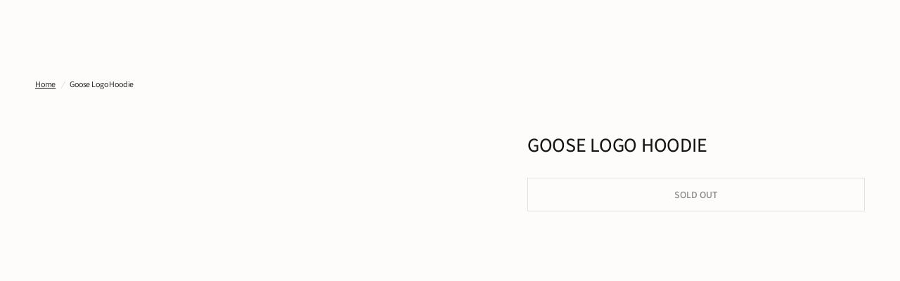

--- FILE ---
content_type: text/html; charset=utf-8
request_url: https://everyotherthursday.com/en-eu/products/eot-goose-hoodie?variant=44418984640730
body_size: 35714
content:
<!doctype html><html class="no-js" lang="en" dir="ltr">
<head>


  
  <link rel="stylesheet" href="https://unpkg.com/flickity@2/dist/flickity.min.css">

  <script src="https://unpkg.com/flickity@2/dist/flickity.pkgd.min.js"></script>

  
  
	<meta charset="utf-8">
	<meta http-equiv="X-UA-Compatible" content="IE=edge,chrome=1">
	<meta name="viewport" content="width=device-width, initial-scale=1, maximum-scale=5, viewport-fit=cover">
	<meta name="theme-color" content="#fdfcfa">
	<link rel="canonical" href="https://everyotherthursday.com/en-eu/products/eot-goose-hoodie">
	<link rel="preconnect" href="https://cdn.shopify.com" crossorigin>
	<link rel="preload" as="style" href="//everyotherthursday.com/cdn/shop/t/24/assets/app.css?v=95963662653998006091742934298">
<link rel="preload" as="style" href="//everyotherthursday.com/cdn/shop/t/24/assets/product.css?v=43236076619559596931742934298">
<link rel="preload" as="image" href="//everyotherthursday.com/cdn/shop/files/GreyGooseHoodieHung_95ea87a2-c670-492a-af2e-61ecf5acd79a_20x_crop_center.jpg?v=1758821859" imagesrcset="//everyotherthursday.com/cdn/shop/files/GreyGooseHoodieHung_95ea87a2-c670-492a-af2e-61ecf5acd79a_375x_crop_center.jpg?v=1758821859 375w,//everyotherthursday.com/cdn/shop/files/GreyGooseHoodieHung_95ea87a2-c670-492a-af2e-61ecf5acd79a_640x_crop_center.jpg?v=1758821859 640w,//everyotherthursday.com/cdn/shop/files/GreyGooseHoodieHung_95ea87a2-c670-492a-af2e-61ecf5acd79a_960x_crop_center.jpg?v=1758821859 960w" imagesizes="auto">



<link href="//everyotherthursday.com/cdn/shop/t/24/assets/header.js?v=53973329853117484881742934298" as="script" rel="preload">
<link href="//everyotherthursday.com/cdn/shop/t/24/assets/vendor.min.js?v=24387807840910288901742934298" as="script" rel="preload">
<link href="//everyotherthursday.com/cdn/shop/t/24/assets/app.js?v=2978339711351539081742934298" as="script" rel="preload">
<link href="//everyotherthursday.com/cdn/shop/t/24/assets/slideshow.js?v=3694593534833641341742934298" as="script" rel="preload">

<script>
window.lazySizesConfig = window.lazySizesConfig || {};
window.lazySizesConfig.expand = 250;
window.lazySizesConfig.loadMode = 1;
window.lazySizesConfig.loadHidden = false;
</script>


	<link rel="icon" type="image/png" href="//everyotherthursday.com/cdn/shop/files/favicon.jpg?crop=center&height=32&v=1709310335&width=32">

	<title>
	Goose Logo Hoodie &ndash; Every Other Thursday
	</title>

	
	<meta name="description" content="We took our favourite crew neck silhouette, inspired by 80s sweatshirts, and added a hood and drawcords. Milled and woven entirely in Canada to ensure a high quality sweatshirt that just gets better with age. To perfect this mid-weight hoodie, we constructed this out of 400 gsm French Terry Cotton. French terry gives t">
	
<link rel="preconnect" href="https://fonts.shopifycdn.com" crossorigin>

<meta property="og:site_name" content="Every Other Thursday">
<meta property="og:url" content="https://everyotherthursday.com/en-eu/products/eot-goose-hoodie">
<meta property="og:title" content="Goose Logo Hoodie">
<meta property="og:type" content="product">
<meta property="og:description" content="We took our favourite crew neck silhouette, inspired by 80s sweatshirts, and added a hood and drawcords. Milled and woven entirely in Canada to ensure a high quality sweatshirt that just gets better with age. To perfect this mid-weight hoodie, we constructed this out of 400 gsm French Terry Cotton. French terry gives t"><meta property="og:image" content="http://everyotherthursday.com/cdn/shop/files/BlackGooseHoodieHung_90a98b47-fada-43e9-9891-e01ee1c7c3c0.jpg?v=1734289583">
  <meta property="og:image:secure_url" content="https://everyotherthursday.com/cdn/shop/files/BlackGooseHoodieHung_90a98b47-fada-43e9-9891-e01ee1c7c3c0.jpg?v=1734289583">
  <meta property="og:image:width" content="2000">
  <meta property="og:image:height" content="2500"><meta property="og:price:amount" content="100,72">
  <meta property="og:price:currency" content="EUR"><meta name="twitter:card" content="summary_large_image">
<meta name="twitter:title" content="Goose Logo Hoodie">
<meta name="twitter:description" content="We took our favourite crew neck silhouette, inspired by 80s sweatshirts, and added a hood and drawcords. Milled and woven entirely in Canada to ensure a high quality sweatshirt that just gets better with age. To perfect this mid-weight hoodie, we constructed this out of 400 gsm French Terry Cotton. French terry gives t">
<script src="//everyotherthursday.com/cdn/shop/t/24/assets/socialtags.js?v=85669199311758378911742934298" type="text/javascript"></script><script src="//everyotherthursday.com/cdn/shop/t/24/assets/datatags.js?v=16631676983772204611742934298" type="text/javascript"></script>

	<link href="//everyotherthursday.com/cdn/shop/t/24/assets/app.css?v=95963662653998006091742934298" rel="stylesheet" type="text/css" media="all" />
    <link href="//everyotherthursday.com/cdn/shop/t/24/assets/custom.css?v=2510250383929239081756922178" rel="stylesheet" type="text/css" media="all" />

	<style data-shopify>
	@font-face {
  font-family: Assistant;
  font-weight: 400;
  font-style: normal;
  font-display: swap;
  src: url("//everyotherthursday.com/cdn/fonts/assistant/assistant_n4.9120912a469cad1cc292572851508ca49d12e768.woff2") format("woff2"),
       url("//everyotherthursday.com/cdn/fonts/assistant/assistant_n4.6e9875ce64e0fefcd3f4446b7ec9036b3ddd2985.woff") format("woff");
}

@font-face {
  font-family: Assistant;
  font-weight: 500;
  font-style: normal;
  font-display: swap;
  src: url("//everyotherthursday.com/cdn/fonts/assistant/assistant_n5.26caedc0c0f332f957d0fb6b24adee050844cce5.woff2") format("woff2"),
       url("//everyotherthursday.com/cdn/fonts/assistant/assistant_n5.d09f0488bf8aadd48534c94ac3f185fbc9ddb168.woff") format("woff");
}

@font-face {
  font-family: Assistant;
  font-weight: 600;
  font-style: normal;
  font-display: swap;
  src: url("//everyotherthursday.com/cdn/fonts/assistant/assistant_n6.b2cbcfa81550fc99b5d970d0ef582eebcbac24e0.woff2") format("woff2"),
       url("//everyotherthursday.com/cdn/fonts/assistant/assistant_n6.5dced1e1f897f561a8304b6ef1c533d81fd1c6e0.woff") format("woff");
}


		@font-face {
  font-family: Assistant;
  font-weight: 300;
  font-style: normal;
  font-display: swap;
  src: url("//everyotherthursday.com/cdn/fonts/assistant/assistant_n3.1fff089a5b8f8ed9b5d0a303bc8584447f9c22fe.woff2") format("woff2"),
       url("//everyotherthursday.com/cdn/fonts/assistant/assistant_n3.188648856c6bc22c26d85da661933448752051e0.woff") format("woff");
}

@font-face {
  font-family: Assistant;
  font-weight: 400;
  font-style: normal;
  font-display: swap;
  src: url("//everyotherthursday.com/cdn/fonts/assistant/assistant_n4.9120912a469cad1cc292572851508ca49d12e768.woff2") format("woff2"),
       url("//everyotherthursday.com/cdn/fonts/assistant/assistant_n4.6e9875ce64e0fefcd3f4446b7ec9036b3ddd2985.woff") format("woff");
}

h1,h2,h3,h4,h5,h6,
	.h1,.h2,.h3,.h4,.h5,.h6,
	.logolink.text-logo,
	.heading-font,
	.h1-xlarge,
	.h1-large,
	.customer-addresses .my-address .address-index {
		font-style: normal;
		font-weight: 300;
		font-family: Assistant, sans-serif;
	}
	body,
	.body-font,
	.thb-product-detail .product-title {
		font-style: normal;
		font-weight: 400;
		font-family: Assistant, sans-serif;
	}
	:root {
		--font-body-scale: 1.0;
		--font-body-line-height-scale: 1.0;
		--font-body-letter-spacing: -0.01em;
		--font-body-medium-weight: 500;
    --font-body-bold-weight: 600;
		--font-announcement-scale: 1.0;
		--font-heading-scale: 1.0;
		--font-heading-line-height-scale: 1.0;
		--font-heading-letter-spacing: -0.01em;
		--font-navigation-scale: 1.0;
		--font-product-title-scale: 1.0;
		--font-product-title-line-height-scale: 1.0;
		--button-letter-spacing: 0.0em;

		--bg-body: #fdfcfa;
		--bg-body-rgb: 253,252,250;
		--bg-body-darken: #f9f5ef;
		--payment-terms-background-color: #fdfcfa;
		--color-body: #151515;
		--color-body-rgb: 21,21,21;
		--color-accent: #151515;
		--color-accent-rgb: 21,21,21;
		--color-border: #E2E2E2;
		--color-form-border: #dedede;
		--color-overlay-rgb: 0,0,0;--color-announcement-bar-text: #444444;--color-announcement-bar-bg: #ede8dc;--color-header-bg: #fdfcfa;
			--color-header-bg-rgb: 253,252,250;--color-header-text: #151515;
			--color-header-text-rgb: 21,21,21;--color-header-links: #151515;--color-header-links-hover: #151515;--color-header-icons: #151515;--color-header-border: #fdfcfa;--solid-button-background: #151515;--solid-button-label: #fdfcfa;--outline-button-label: #151515;--color-price: #151515;--color-star: #FD9A52;--color-dots: #151515;--color-inventory-instock: #279A4B;--color-inventory-lowstock: #FB9E5B;--section-spacing-mobile: 5px;
		--section-spacing-desktop: 5px;--button-border-radius: 0px;--color-badge-text: #ffffff;--color-badge-sold-out: #a3a3a3;--color-badge-sale: #151515;--color-badge-preorder: #666666;--badge-corner-radius: 1px;--color-footer-text: #151515;
			--color-footer-text-rgb: 21,21,21;--color-footer-link: #151515;--color-footer-link-hover: #a3a3a3;--color-footer-border: #444444;
			--color-footer-border-rgb: 68,68,68;--color-footer-bg: #fdfcfa;}
</style>


	<script>
		window.theme = window.theme || {};
		theme = {
			settings: {
				money_with_currency_format:"€{{amount_with_comma_separator}}",
				cart_drawer:true,
				product_id: 8181492842714,
			},
			routes: {
				root_url: '/en-eu',
				cart_url: '/en-eu/cart',
				cart_add_url: '/en-eu/cart/add',
				search_url: '/en-eu/search',
				cart_change_url: '/en-eu/cart/change',
				cart_update_url: '/en-eu/cart/update',
				predictive_search_url: '/en-eu/search/suggest',
			},
			variantStrings: {
        addToCart: `Add to cart`,
        soldOut: `Sold out`,
        unavailable: `Unavailable`,
        preOrder: `Pre-order`,
      },
			strings: {
				requiresTerms: `You must agree with the terms and conditions of sales to check out`,
				shippingEstimatorNoResults: `Sorry, we do not ship to your address.`,
				shippingEstimatorOneResult: `There is one shipping rate for your address:`,
				shippingEstimatorMultipleResults: `There are several shipping rates for your address:`,
				shippingEstimatorError: `One or more error occurred while retrieving shipping rates:`
			}
		};
	</script>
	<script>window.performance && window.performance.mark && window.performance.mark('shopify.content_for_header.start');</script><meta name="facebook-domain-verification" content="argyfv01lx8pjcoxbso88aycq118f1">
<meta name="google-site-verification" content="l-2q536RLe3DfxG_TNed0o5KwE4-aDljmse2FR-XSUM">
<meta id="shopify-digital-wallet" name="shopify-digital-wallet" content="/43264508061/digital_wallets/dialog">
<meta name="shopify-checkout-api-token" content="9a9c8845acd75d9591306965900079f1">
<meta id="in-context-paypal-metadata" data-shop-id="43264508061" data-venmo-supported="true" data-environment="production" data-locale="en_US" data-paypal-v4="true" data-currency="EUR">
<link rel="alternate" hreflang="x-default" href="https://everyotherthursday.com/products/eot-goose-hoodie">
<link rel="alternate" hreflang="en-AU" href="https://everyotherthursday.com/en-au/products/eot-goose-hoodie">
<link rel="alternate" hreflang="en-CA" href="https://everyotherthursday.com/en-ca/products/eot-goose-hoodie">
<link rel="alternate" hreflang="en-GB" href="https://everyotherthursday.com/en-gb/products/eot-goose-hoodie">
<link rel="alternate" hreflang="en-AD" href="https://everyotherthursday.com/en-eu/products/eot-goose-hoodie">
<link rel="alternate" hreflang="en-AT" href="https://everyotherthursday.com/en-eu/products/eot-goose-hoodie">
<link rel="alternate" hreflang="en-BE" href="https://everyotherthursday.com/en-eu/products/eot-goose-hoodie">
<link rel="alternate" hreflang="en-CY" href="https://everyotherthursday.com/en-eu/products/eot-goose-hoodie">
<link rel="alternate" hreflang="en-EE" href="https://everyotherthursday.com/en-eu/products/eot-goose-hoodie">
<link rel="alternate" hreflang="en-FI" href="https://everyotherthursday.com/en-eu/products/eot-goose-hoodie">
<link rel="alternate" hreflang="en-FR" href="https://everyotherthursday.com/en-eu/products/eot-goose-hoodie">
<link rel="alternate" hreflang="en-GF" href="https://everyotherthursday.com/en-eu/products/eot-goose-hoodie">
<link rel="alternate" hreflang="en-DE" href="https://everyotherthursday.com/en-eu/products/eot-goose-hoodie">
<link rel="alternate" hreflang="en-GR" href="https://everyotherthursday.com/en-eu/products/eot-goose-hoodie">
<link rel="alternate" hreflang="en-GP" href="https://everyotherthursday.com/en-eu/products/eot-goose-hoodie">
<link rel="alternate" hreflang="en-IE" href="https://everyotherthursday.com/en-eu/products/eot-goose-hoodie">
<link rel="alternate" hreflang="en-IT" href="https://everyotherthursday.com/en-eu/products/eot-goose-hoodie">
<link rel="alternate" hreflang="en-LV" href="https://everyotherthursday.com/en-eu/products/eot-goose-hoodie">
<link rel="alternate" hreflang="en-LT" href="https://everyotherthursday.com/en-eu/products/eot-goose-hoodie">
<link rel="alternate" hreflang="en-LU" href="https://everyotherthursday.com/en-eu/products/eot-goose-hoodie">
<link rel="alternate" hreflang="en-MT" href="https://everyotherthursday.com/en-eu/products/eot-goose-hoodie">
<link rel="alternate" hreflang="en-MQ" href="https://everyotherthursday.com/en-eu/products/eot-goose-hoodie">
<link rel="alternate" hreflang="en-YT" href="https://everyotherthursday.com/en-eu/products/eot-goose-hoodie">
<link rel="alternate" hreflang="en-MC" href="https://everyotherthursday.com/en-eu/products/eot-goose-hoodie">
<link rel="alternate" hreflang="en-ME" href="https://everyotherthursday.com/en-eu/products/eot-goose-hoodie">
<link rel="alternate" hreflang="en-NL" href="https://everyotherthursday.com/en-eu/products/eot-goose-hoodie">
<link rel="alternate" hreflang="en-PT" href="https://everyotherthursday.com/en-eu/products/eot-goose-hoodie">
<link rel="alternate" hreflang="en-RE" href="https://everyotherthursday.com/en-eu/products/eot-goose-hoodie">
<link rel="alternate" hreflang="en-BL" href="https://everyotherthursday.com/en-eu/products/eot-goose-hoodie">
<link rel="alternate" hreflang="en-MF" href="https://everyotherthursday.com/en-eu/products/eot-goose-hoodie">
<link rel="alternate" hreflang="en-SM" href="https://everyotherthursday.com/en-eu/products/eot-goose-hoodie">
<link rel="alternate" hreflang="en-SK" href="https://everyotherthursday.com/en-eu/products/eot-goose-hoodie">
<link rel="alternate" hreflang="en-SI" href="https://everyotherthursday.com/en-eu/products/eot-goose-hoodie">
<link rel="alternate" hreflang="en-ES" href="https://everyotherthursday.com/en-eu/products/eot-goose-hoodie">
<link rel="alternate" hreflang="en-US" href="https://everyotherthursday.com/products/eot-goose-hoodie">
<link rel="alternate" type="application/json+oembed" href="https://everyotherthursday.com/en-eu/products/eot-goose-hoodie.oembed">
<script async="async" src="/checkouts/internal/preloads.js?locale=en-AD"></script>
<link rel="preconnect" href="https://shop.app" crossorigin="anonymous">
<script async="async" src="https://shop.app/checkouts/internal/preloads.js?locale=en-AD&shop_id=43264508061" crossorigin="anonymous"></script>
<script id="apple-pay-shop-capabilities" type="application/json">{"shopId":43264508061,"countryCode":"US","currencyCode":"EUR","merchantCapabilities":["supports3DS"],"merchantId":"gid:\/\/shopify\/Shop\/43264508061","merchantName":"Every Other Thursday","requiredBillingContactFields":["postalAddress","email","phone"],"requiredShippingContactFields":["postalAddress","email","phone"],"shippingType":"shipping","supportedNetworks":["visa","masterCard","amex","discover","elo","jcb"],"total":{"type":"pending","label":"Every Other Thursday","amount":"1.00"},"shopifyPaymentsEnabled":true,"supportsSubscriptions":true}</script>
<script id="shopify-features" type="application/json">{"accessToken":"9a9c8845acd75d9591306965900079f1","betas":["rich-media-storefront-analytics"],"domain":"everyotherthursday.com","predictiveSearch":true,"shopId":43264508061,"locale":"en"}</script>
<script>var Shopify = Shopify || {};
Shopify.shop = "every-other-thursday.myshopify.com";
Shopify.locale = "en";
Shopify.currency = {"active":"EUR","rate":"0.883517466"};
Shopify.country = "AD";
Shopify.theme = {"name":"MENS\/WOMENS Header","id":149830009050,"schema_name":"Reformation","schema_version":"3.0.1","theme_store_id":1762,"role":"main"};
Shopify.theme.handle = "null";
Shopify.theme.style = {"id":null,"handle":null};
Shopify.cdnHost = "everyotherthursday.com/cdn";
Shopify.routes = Shopify.routes || {};
Shopify.routes.root = "/en-eu/";</script>
<script type="module">!function(o){(o.Shopify=o.Shopify||{}).modules=!0}(window);</script>
<script>!function(o){function n(){var o=[];function n(){o.push(Array.prototype.slice.apply(arguments))}return n.q=o,n}var t=o.Shopify=o.Shopify||{};t.loadFeatures=n(),t.autoloadFeatures=n()}(window);</script>
<script>
  window.ShopifyPay = window.ShopifyPay || {};
  window.ShopifyPay.apiHost = "shop.app\/pay";
  window.ShopifyPay.redirectState = null;
</script>
<script id="shop-js-analytics" type="application/json">{"pageType":"product"}</script>
<script defer="defer" async type="module" src="//everyotherthursday.com/cdn/shopifycloud/shop-js/modules/v2/client.init-shop-cart-sync_C5BV16lS.en.esm.js"></script>
<script defer="defer" async type="module" src="//everyotherthursday.com/cdn/shopifycloud/shop-js/modules/v2/chunk.common_CygWptCX.esm.js"></script>
<script type="module">
  await import("//everyotherthursday.com/cdn/shopifycloud/shop-js/modules/v2/client.init-shop-cart-sync_C5BV16lS.en.esm.js");
await import("//everyotherthursday.com/cdn/shopifycloud/shop-js/modules/v2/chunk.common_CygWptCX.esm.js");

  window.Shopify.SignInWithShop?.initShopCartSync?.({"fedCMEnabled":true,"windoidEnabled":true});

</script>
<script>
  window.Shopify = window.Shopify || {};
  if (!window.Shopify.featureAssets) window.Shopify.featureAssets = {};
  window.Shopify.featureAssets['shop-js'] = {"shop-cart-sync":["modules/v2/client.shop-cart-sync_ZFArdW7E.en.esm.js","modules/v2/chunk.common_CygWptCX.esm.js"],"init-fed-cm":["modules/v2/client.init-fed-cm_CmiC4vf6.en.esm.js","modules/v2/chunk.common_CygWptCX.esm.js"],"shop-button":["modules/v2/client.shop-button_tlx5R9nI.en.esm.js","modules/v2/chunk.common_CygWptCX.esm.js"],"shop-cash-offers":["modules/v2/client.shop-cash-offers_DOA2yAJr.en.esm.js","modules/v2/chunk.common_CygWptCX.esm.js","modules/v2/chunk.modal_D71HUcav.esm.js"],"init-windoid":["modules/v2/client.init-windoid_sURxWdc1.en.esm.js","modules/v2/chunk.common_CygWptCX.esm.js"],"shop-toast-manager":["modules/v2/client.shop-toast-manager_ClPi3nE9.en.esm.js","modules/v2/chunk.common_CygWptCX.esm.js"],"init-shop-email-lookup-coordinator":["modules/v2/client.init-shop-email-lookup-coordinator_B8hsDcYM.en.esm.js","modules/v2/chunk.common_CygWptCX.esm.js"],"init-shop-cart-sync":["modules/v2/client.init-shop-cart-sync_C5BV16lS.en.esm.js","modules/v2/chunk.common_CygWptCX.esm.js"],"avatar":["modules/v2/client.avatar_BTnouDA3.en.esm.js"],"pay-button":["modules/v2/client.pay-button_FdsNuTd3.en.esm.js","modules/v2/chunk.common_CygWptCX.esm.js"],"init-customer-accounts":["modules/v2/client.init-customer-accounts_DxDtT_ad.en.esm.js","modules/v2/client.shop-login-button_C5VAVYt1.en.esm.js","modules/v2/chunk.common_CygWptCX.esm.js","modules/v2/chunk.modal_D71HUcav.esm.js"],"init-shop-for-new-customer-accounts":["modules/v2/client.init-shop-for-new-customer-accounts_ChsxoAhi.en.esm.js","modules/v2/client.shop-login-button_C5VAVYt1.en.esm.js","modules/v2/chunk.common_CygWptCX.esm.js","modules/v2/chunk.modal_D71HUcav.esm.js"],"shop-login-button":["modules/v2/client.shop-login-button_C5VAVYt1.en.esm.js","modules/v2/chunk.common_CygWptCX.esm.js","modules/v2/chunk.modal_D71HUcav.esm.js"],"init-customer-accounts-sign-up":["modules/v2/client.init-customer-accounts-sign-up_CPSyQ0Tj.en.esm.js","modules/v2/client.shop-login-button_C5VAVYt1.en.esm.js","modules/v2/chunk.common_CygWptCX.esm.js","modules/v2/chunk.modal_D71HUcav.esm.js"],"shop-follow-button":["modules/v2/client.shop-follow-button_Cva4Ekp9.en.esm.js","modules/v2/chunk.common_CygWptCX.esm.js","modules/v2/chunk.modal_D71HUcav.esm.js"],"checkout-modal":["modules/v2/client.checkout-modal_BPM8l0SH.en.esm.js","modules/v2/chunk.common_CygWptCX.esm.js","modules/v2/chunk.modal_D71HUcav.esm.js"],"lead-capture":["modules/v2/client.lead-capture_Bi8yE_yS.en.esm.js","modules/v2/chunk.common_CygWptCX.esm.js","modules/v2/chunk.modal_D71HUcav.esm.js"],"shop-login":["modules/v2/client.shop-login_D6lNrXab.en.esm.js","modules/v2/chunk.common_CygWptCX.esm.js","modules/v2/chunk.modal_D71HUcav.esm.js"],"payment-terms":["modules/v2/client.payment-terms_CZxnsJam.en.esm.js","modules/v2/chunk.common_CygWptCX.esm.js","modules/v2/chunk.modal_D71HUcav.esm.js"]};
</script>
<script>(function() {
  var isLoaded = false;
  function asyncLoad() {
    if (isLoaded) return;
    isLoaded = true;
    var urls = ["https:\/\/cdn.shopify.com\/s\/files\/1\/0432\/6450\/8061\/t\/24\/assets\/instant-pixel-site_6ce6a25f865c45238241634e74534aeb.js?v=1768571483\u0026shop=every-other-thursday.myshopify.com"];
    for (var i = 0; i < urls.length; i++) {
      var s = document.createElement('script');
      s.type = 'text/javascript';
      s.async = true;
      s.src = urls[i];
      var x = document.getElementsByTagName('script')[0];
      x.parentNode.insertBefore(s, x);
    }
  };
  if(window.attachEvent) {
    window.attachEvent('onload', asyncLoad);
  } else {
    window.addEventListener('load', asyncLoad, false);
  }
})();</script>
<script id="__st">var __st={"a":43264508061,"offset":-18000,"reqid":"68eca025-462e-4f9c-88be-a5182bd2255e-1768732708","pageurl":"everyotherthursday.com\/en-eu\/products\/eot-goose-hoodie?variant=44418984640730","u":"84f8072425ca","p":"product","rtyp":"product","rid":8181492842714};</script>
<script>window.ShopifyPaypalV4VisibilityTracking = true;</script>
<script id="captcha-bootstrap">!function(){'use strict';const t='contact',e='account',n='new_comment',o=[[t,t],['blogs',n],['comments',n],[t,'customer']],c=[[e,'customer_login'],[e,'guest_login'],[e,'recover_customer_password'],[e,'create_customer']],r=t=>t.map((([t,e])=>`form[action*='/${t}']:not([data-nocaptcha='true']) input[name='form_type'][value='${e}']`)).join(','),a=t=>()=>t?[...document.querySelectorAll(t)].map((t=>t.form)):[];function s(){const t=[...o],e=r(t);return a(e)}const i='password',u='form_key',d=['recaptcha-v3-token','g-recaptcha-response','h-captcha-response',i],f=()=>{try{return window.sessionStorage}catch{return}},m='__shopify_v',_=t=>t.elements[u];function p(t,e,n=!1){try{const o=window.sessionStorage,c=JSON.parse(o.getItem(e)),{data:r}=function(t){const{data:e,action:n}=t;return t[m]||n?{data:e,action:n}:{data:t,action:n}}(c);for(const[e,n]of Object.entries(r))t.elements[e]&&(t.elements[e].value=n);n&&o.removeItem(e)}catch(o){console.error('form repopulation failed',{error:o})}}const l='form_type',E='cptcha';function T(t){t.dataset[E]=!0}const w=window,h=w.document,L='Shopify',v='ce_forms',y='captcha';let A=!1;((t,e)=>{const n=(g='f06e6c50-85a8-45c8-87d0-21a2b65856fe',I='https://cdn.shopify.com/shopifycloud/storefront-forms-hcaptcha/ce_storefront_forms_captcha_hcaptcha.v1.5.2.iife.js',D={infoText:'Protected by hCaptcha',privacyText:'Privacy',termsText:'Terms'},(t,e,n)=>{const o=w[L][v],c=o.bindForm;if(c)return c(t,g,e,D).then(n);var r;o.q.push([[t,g,e,D],n]),r=I,A||(h.body.append(Object.assign(h.createElement('script'),{id:'captcha-provider',async:!0,src:r})),A=!0)});var g,I,D;w[L]=w[L]||{},w[L][v]=w[L][v]||{},w[L][v].q=[],w[L][y]=w[L][y]||{},w[L][y].protect=function(t,e){n(t,void 0,e),T(t)},Object.freeze(w[L][y]),function(t,e,n,w,h,L){const[v,y,A,g]=function(t,e,n){const i=e?o:[],u=t?c:[],d=[...i,...u],f=r(d),m=r(i),_=r(d.filter((([t,e])=>n.includes(e))));return[a(f),a(m),a(_),s()]}(w,h,L),I=t=>{const e=t.target;return e instanceof HTMLFormElement?e:e&&e.form},D=t=>v().includes(t);t.addEventListener('submit',(t=>{const e=I(t);if(!e)return;const n=D(e)&&!e.dataset.hcaptchaBound&&!e.dataset.recaptchaBound,o=_(e),c=g().includes(e)&&(!o||!o.value);(n||c)&&t.preventDefault(),c&&!n&&(function(t){try{if(!f())return;!function(t){const e=f();if(!e)return;const n=_(t);if(!n)return;const o=n.value;o&&e.removeItem(o)}(t);const e=Array.from(Array(32),(()=>Math.random().toString(36)[2])).join('');!function(t,e){_(t)||t.append(Object.assign(document.createElement('input'),{type:'hidden',name:u})),t.elements[u].value=e}(t,e),function(t,e){const n=f();if(!n)return;const o=[...t.querySelectorAll(`input[type='${i}']`)].map((({name:t})=>t)),c=[...d,...o],r={};for(const[a,s]of new FormData(t).entries())c.includes(a)||(r[a]=s);n.setItem(e,JSON.stringify({[m]:1,action:t.action,data:r}))}(t,e)}catch(e){console.error('failed to persist form',e)}}(e),e.submit())}));const S=(t,e)=>{t&&!t.dataset[E]&&(n(t,e.some((e=>e===t))),T(t))};for(const o of['focusin','change'])t.addEventListener(o,(t=>{const e=I(t);D(e)&&S(e,y())}));const B=e.get('form_key'),M=e.get(l),P=B&&M;t.addEventListener('DOMContentLoaded',(()=>{const t=y();if(P)for(const e of t)e.elements[l].value===M&&p(e,B);[...new Set([...A(),...v().filter((t=>'true'===t.dataset.shopifyCaptcha))])].forEach((e=>S(e,t)))}))}(h,new URLSearchParams(w.location.search),n,t,e,['guest_login'])})(!0,!0)}();</script>
<script integrity="sha256-4kQ18oKyAcykRKYeNunJcIwy7WH5gtpwJnB7kiuLZ1E=" data-source-attribution="shopify.loadfeatures" defer="defer" src="//everyotherthursday.com/cdn/shopifycloud/storefront/assets/storefront/load_feature-a0a9edcb.js" crossorigin="anonymous"></script>
<script crossorigin="anonymous" defer="defer" src="//everyotherthursday.com/cdn/shopifycloud/storefront/assets/shopify_pay/storefront-65b4c6d7.js?v=20250812"></script>
<script data-source-attribution="shopify.dynamic_checkout.dynamic.init">var Shopify=Shopify||{};Shopify.PaymentButton=Shopify.PaymentButton||{isStorefrontPortableWallets:!0,init:function(){window.Shopify.PaymentButton.init=function(){};var t=document.createElement("script");t.src="https://everyotherthursday.com/cdn/shopifycloud/portable-wallets/latest/portable-wallets.en.js",t.type="module",document.head.appendChild(t)}};
</script>
<script data-source-attribution="shopify.dynamic_checkout.buyer_consent">
  function portableWalletsHideBuyerConsent(e){var t=document.getElementById("shopify-buyer-consent"),n=document.getElementById("shopify-subscription-policy-button");t&&n&&(t.classList.add("hidden"),t.setAttribute("aria-hidden","true"),n.removeEventListener("click",e))}function portableWalletsShowBuyerConsent(e){var t=document.getElementById("shopify-buyer-consent"),n=document.getElementById("shopify-subscription-policy-button");t&&n&&(t.classList.remove("hidden"),t.removeAttribute("aria-hidden"),n.addEventListener("click",e))}window.Shopify?.PaymentButton&&(window.Shopify.PaymentButton.hideBuyerConsent=portableWalletsHideBuyerConsent,window.Shopify.PaymentButton.showBuyerConsent=portableWalletsShowBuyerConsent);
</script>
<script data-source-attribution="shopify.dynamic_checkout.cart.bootstrap">document.addEventListener("DOMContentLoaded",(function(){function t(){return document.querySelector("shopify-accelerated-checkout-cart, shopify-accelerated-checkout")}if(t())Shopify.PaymentButton.init();else{new MutationObserver((function(e,n){t()&&(Shopify.PaymentButton.init(),n.disconnect())})).observe(document.body,{childList:!0,subtree:!0})}}));
</script>
<link id="shopify-accelerated-checkout-styles" rel="stylesheet" media="screen" href="https://everyotherthursday.com/cdn/shopifycloud/portable-wallets/latest/accelerated-checkout-backwards-compat.css" crossorigin="anonymous">
<style id="shopify-accelerated-checkout-cart">
        #shopify-buyer-consent {
  margin-top: 1em;
  display: inline-block;
  width: 100%;
}

#shopify-buyer-consent.hidden {
  display: none;
}

#shopify-subscription-policy-button {
  background: none;
  border: none;
  padding: 0;
  text-decoration: underline;
  font-size: inherit;
  cursor: pointer;
}

#shopify-subscription-policy-button::before {
  box-shadow: none;
}

      </style>

<script>window.performance && window.performance.mark && window.performance.mark('shopify.content_for_header.end');</script> <!-- Header hook for plugins -->

	<script>document.documentElement.className = document.documentElement.className.replace('no-js', 'js');</script>
	
<!-- BEGIN app block: shopify://apps/klaviyo-email-marketing-sms/blocks/klaviyo-onsite-embed/2632fe16-c075-4321-a88b-50b567f42507 -->












  <script async src="https://static.klaviyo.com/onsite/js/SQxxG4/klaviyo.js?company_id=SQxxG4"></script>
  <script>!function(){if(!window.klaviyo){window._klOnsite=window._klOnsite||[];try{window.klaviyo=new Proxy({},{get:function(n,i){return"push"===i?function(){var n;(n=window._klOnsite).push.apply(n,arguments)}:function(){for(var n=arguments.length,o=new Array(n),w=0;w<n;w++)o[w]=arguments[w];var t="function"==typeof o[o.length-1]?o.pop():void 0,e=new Promise((function(n){window._klOnsite.push([i].concat(o,[function(i){t&&t(i),n(i)}]))}));return e}}})}catch(n){window.klaviyo=window.klaviyo||[],window.klaviyo.push=function(){var n;(n=window._klOnsite).push.apply(n,arguments)}}}}();</script>

  
    <script id="viewed_product">
      if (item == null) {
        var _learnq = _learnq || [];

        var MetafieldReviews = null
        var MetafieldYotpoRating = null
        var MetafieldYotpoCount = null
        var MetafieldLooxRating = null
        var MetafieldLooxCount = null
        var okendoProduct = null
        var okendoProductReviewCount = null
        var okendoProductReviewAverageValue = null
        try {
          // The following fields are used for Customer Hub recently viewed in order to add reviews.
          // This information is not part of __kla_viewed. Instead, it is part of __kla_viewed_reviewed_items
          MetafieldReviews = {};
          MetafieldYotpoRating = null
          MetafieldYotpoCount = null
          MetafieldLooxRating = null
          MetafieldLooxCount = null

          okendoProduct = null
          // If the okendo metafield is not legacy, it will error, which then requires the new json formatted data
          if (okendoProduct && 'error' in okendoProduct) {
            okendoProduct = null
          }
          okendoProductReviewCount = okendoProduct ? okendoProduct.reviewCount : null
          okendoProductReviewAverageValue = okendoProduct ? okendoProduct.reviewAverageValue : null
        } catch (error) {
          console.error('Error in Klaviyo onsite reviews tracking:', error);
        }

        var item = {
          Name: "Goose Logo Hoodie",
          ProductID: 8181492842714,
          Categories: ["All","Essentials","Sweatshirts","Tops"],
          ImageURL: "https://everyotherthursday.com/cdn/shop/files/BlackGooseHoodieHung_90a98b47-fada-43e9-9891-e01ee1c7c3c0_grande.jpg?v=1734289583",
          URL: "https://everyotherthursday.com/en-eu/products/eot-goose-hoodie",
          Brand: "Every Other Thursday",
          Price: "€100,72",
          Value: "100,72",
          CompareAtPrice: "€0,00"
        };
        _learnq.push(['track', 'Viewed Product', item]);
        _learnq.push(['trackViewedItem', {
          Title: item.Name,
          ItemId: item.ProductID,
          Categories: item.Categories,
          ImageUrl: item.ImageURL,
          Url: item.URL,
          Metadata: {
            Brand: item.Brand,
            Price: item.Price,
            Value: item.Value,
            CompareAtPrice: item.CompareAtPrice
          },
          metafields:{
            reviews: MetafieldReviews,
            yotpo:{
              rating: MetafieldYotpoRating,
              count: MetafieldYotpoCount,
            },
            loox:{
              rating: MetafieldLooxRating,
              count: MetafieldLooxCount,
            },
            okendo: {
              rating: okendoProductReviewAverageValue,
              count: okendoProductReviewCount,
            }
          }
        }]);
      }
    </script>
  




  <script>
    window.klaviyoReviewsProductDesignMode = false
  </script>







<!-- END app block --><!-- BEGIN app block: shopify://apps/triplewhale/blocks/triple_pixel_snippet/483d496b-3f1a-4609-aea7-8eee3b6b7a2a --><link rel='preconnect dns-prefetch' href='https://api.config-security.com/' crossorigin />
<link rel='preconnect dns-prefetch' href='https://conf.config-security.com/' crossorigin />
<script>
/* >> TriplePixel :: start*/
window.TriplePixelData={TripleName:"every-other-thursday.myshopify.com",ver:"2.16",plat:"SHOPIFY",isHeadless:false,src:'SHOPIFY_EXT',product:{id:"8181492842714",name:`Goose Logo Hoodie`,price:"100,72",variant:"44418984640730"},search:"",collection:"",cart:"",template:"product",curr:"EUR" || "USD"},function(W,H,A,L,E,_,B,N){function O(U,T,P,H,R){void 0===R&&(R=!1),H=new XMLHttpRequest,P?(H.open("POST",U,!0),H.setRequestHeader("Content-Type","text/plain")):H.open("GET",U,!0),H.send(JSON.stringify(P||{})),H.onreadystatechange=function(){4===H.readyState&&200===H.status?(R=H.responseText,U.includes("/first")?eval(R):P||(N[B]=R)):(299<H.status||H.status<200)&&T&&!R&&(R=!0,O(U,T-1,P))}}if(N=window,!N[H+"sn"]){N[H+"sn"]=1,L=function(){return Date.now().toString(36)+"_"+Math.random().toString(36)};try{A.setItem(H,1+(0|A.getItem(H)||0)),(E=JSON.parse(A.getItem(H+"U")||"[]")).push({u:location.href,r:document.referrer,t:Date.now(),id:L()}),A.setItem(H+"U",JSON.stringify(E))}catch(e){}var i,m,p;A.getItem('"!nC`')||(_=A,A=N,A[H]||(E=A[H]=function(t,e,i){return void 0===i&&(i=[]),"State"==t?E.s:(W=L(),(E._q=E._q||[]).push([W,t,e].concat(i)),W)},E.s="Installed",E._q=[],E.ch=W,B="configSecurityConfModel",N[B]=1,O("https://conf.config-security.com/model",5),i=L(),m=A[atob("c2NyZWVu")],_.setItem("di_pmt_wt",i),p={id:i,action:"profile",avatar:_.getItem("auth-security_rand_salt_"),time:m[atob("d2lkdGg=")]+":"+m[atob("aGVpZ2h0")],host:A.TriplePixelData.TripleName,plat:A.TriplePixelData.plat,url:window.location.href.slice(0,500),ref:document.referrer,ver:A.TriplePixelData.ver},O("https://api.config-security.com/event",5,p),O("https://api.config-security.com/first?host=".concat(p.host,"&plat=").concat(p.plat),5)))}}("","TriplePixel",localStorage);
/* << TriplePixel :: end*/
</script>



<!-- END app block --><!-- BEGIN app block: shopify://apps/hoppy-free-shipping/blocks/shipping_bar/66159626-1fb8-4d18-901f-af7b6a63adaa -->
<link href="//cdn.shopify.com/extensions/019bca9c-901f-7e18-a530-b5f11781fb4a/hoppy-free-shipping-164/assets/swiper.css" rel="stylesheet" type="text/css" media="all" />
<link href="https://cdn.shopify.com/extensions/019bca9c-901f-7e18-a530-b5f11781fb4a/hoppy-free-shipping-164/assets/swiper.js" as="script" rel="preload">
<link href="https://cdn.shopify.com/extensions/019bca9c-901f-7e18-a530-b5f11781fb4a/hoppy-free-shipping-164/assets/script.js" as="script" rel="preload">



<script async>window.hoppy_free_shipping = { shipping: [] };</script>



<script defer>
  // ===============================
  //  Currency Handling
  // ===============================
  function getStoredRates() {
    const storedRates = sessionStorage.getItem("currencyRates");
    return storedRates ? JSON.parse(storedRates) : null;
  }

  function storeRates(rates) {
    sessionStorage.setItem("currencyRates", JSON.stringify(rates));
  }

  const cachedRates = getStoredRates();

  if (cachedRates) {
    window.futureBlink_currencyRates = cachedRates;
  } else {
    fetch(window.Shopify.routes.root + "services/javascripts/currencies.js")
      .then(response => {
        if (!response.ok) throw new Error("Failed to load currency data");
        return response.text();
      })
      .then(scriptContent => {
        const scriptFunction = new Function(scriptContent + "; return Currency.rates;");
        window.futureBlink_currencyRates = scriptFunction();
        storeRates(window.futureBlink_currencyRates);
      })
      .catch(error => console.error("Error loading currency rates:", error));
  }

  window.futureBlink_storeCurrency = "EUR";
  window.futureBlink_country = "AD";
  window.futureBlink_primaryCurrency = "USD";
  window.futureBlink_money_format = "€{{amount_with_comma_separator}}";
</script>

<script defer>
  // ===============================
  //  Cart info
  // ===============================
  window.futureBlink_cart = {"note":null,"attributes":{},"original_total_price":0,"total_price":0,"total_discount":0,"total_weight":0.0,"item_count":0,"items":[],"requires_shipping":false,"currency":"EUR","items_subtotal_price":0,"cart_level_discount_applications":[],"checkout_charge_amount":0};

  //  Collections attached to this product
  window.futureblink_free_shipping_products = {
    collections: [{"id":205603078301,"handle":"frontpage","updated_at":"2026-01-17T07:08:55-05:00","published_at":"2020-07-12T13:45:32-04:00","sort_order":"manual","template_suffix":"","published_scope":"global","title":"All","body_html":""},{"id":418020032730,"handle":"athletics","updated_at":"2026-01-17T07:08:55-05:00","published_at":"2023-09-13T17:53:37-04:00","sort_order":"created-desc","template_suffix":"","published_scope":"global","title":"Essentials","body_html":""},{"id":414407360730,"handle":"sweatshirts","updated_at":"2026-01-17T07:08:55-05:00","published_at":"2022-12-08T11:22:34-05:00","sort_order":"manual","template_suffix":"","published_scope":"global","title":"Sweatshirts","body_html":""},{"id":414435639514,"handle":"tops-1","updated_at":"2026-01-17T07:08:55-05:00","published_at":"2022-12-11T16:08:25-05:00","sort_order":"manual","template_suffix":"","published_scope":"global","title":"Tops","body_html":""}],
  };

  //  Shop language
  window.futureblink_free_shipping_shopLanguage = "en";

  window.futureblink_free_shipping_collection = {
   id: ""
  };

  window.futureblink_free_shipping_upsellProd = {"id":8181492842714,"title":"Goose Logo Hoodie","handle":"eot-goose-hoodie","description":"\u003cmeta charset=\"utf-8\"\u003e\n\u003cdiv data-mce-fragment=\"1\"\u003eWe took our favourite crew neck silhouette, inspired by 80s sweatshirts, and added a hood and drawcords. Milled and woven entirely in Canada to ensure a high quality sweatshirt that just gets better with age. To perfect this mid-weight hoodie, we constructed this out of 400 gsm French Terry Cotton. French terry gives the fabric a slightly lighter feel as opposed to our fleece back cotton, making this the perfect spring\/summer hoodie.\u003c\/div\u003e\n\u003cul data-mce-fragment=\"1\"\u003e\n\u003cli data-mce-fragment=\"1\"\u003eMade in Canada\u003c\/li\u003e\n\u003cli data-mce-fragment=\"1\"\u003e100% combed cotton\u003c\/li\u003e\n\u003cli data-mce-fragment=\"1\"\u003eMid-weight french terry fabric\u003cbr data-mce-fragment=\"1\"\u003e\n\u003c\/li\u003e\n\u003cli data-mce-fragment=\"1\"\u003eFits slightly oversized with a waistline finish\u003cbr data-mce-fragment=\"1\"\u003e\n\u003c\/li\u003e\n\u003cli data-mce-fragment=\"1\"\u003ePrinted logo on chest\u003cbr data-mce-fragment=\"1\"\u003e\n\u003c\/li\u003e\n\u003cli data-mce-fragment=\"1\"\u003eModel is 6'3\" wearing a size Large\u003c\/li\u003e\n\u003c\/ul\u003e","published_at":"2026-01-15T16:44:46-05:00","created_at":"2024-01-14T18:21:35-05:00","vendor":"Every Other Thursday","type":"","tags":[],"price":10072,"price_min":10072,"price_max":10072,"available":true,"price_varies":false,"compare_at_price":null,"compare_at_price_min":0,"compare_at_price_max":0,"compare_at_price_varies":false,"variants":[{"id":44418984804570,"title":"Black \/ Small","option1":"Black","option2":"Small","option3":null,"sku":"HDS_CTTN_U_BLK_GLH_S","requires_shipping":true,"taxable":true,"featured_image":{"id":44127949193434,"product_id":8181492842714,"position":1,"created_at":"2024-12-05T18:27:41-05:00","updated_at":"2024-12-15T14:06:23-05:00","alt":"Black","width":2000,"height":2500,"src":"\/\/everyotherthursday.com\/cdn\/shop\/files\/BlackGooseHoodieHung_90a98b47-fada-43e9-9891-e01ee1c7c3c0.jpg?v=1734289583","variant_ids":[44418984804570,44418984837338,44418984870106,44418984902874,44418984935642]},"available":true,"name":"Goose Logo Hoodie - Black \/ Small","public_title":"Black \/ Small","options":["Black","Small"],"price":10072,"weight":907,"compare_at_price":null,"inventory_management":"shopify","barcode":"84804570","featured_media":{"alt":"Black","id":36301580042458,"position":1,"preview_image":{"aspect_ratio":0.8,"height":2500,"width":2000,"src":"\/\/everyotherthursday.com\/cdn\/shop\/files\/BlackGooseHoodieHung_90a98b47-fada-43e9-9891-e01ee1c7c3c0.jpg?v=1734289583"}},"requires_selling_plan":false,"selling_plan_allocations":[],"quantity_rule":{"min":1,"max":null,"increment":1}},{"id":44418984837338,"title":"Black \/ Medium","option1":"Black","option2":"Medium","option3":null,"sku":"HDS_CTTN_U_BLK_GLH_M","requires_shipping":true,"taxable":true,"featured_image":{"id":44127949193434,"product_id":8181492842714,"position":1,"created_at":"2024-12-05T18:27:41-05:00","updated_at":"2024-12-15T14:06:23-05:00","alt":"Black","width":2000,"height":2500,"src":"\/\/everyotherthursday.com\/cdn\/shop\/files\/BlackGooseHoodieHung_90a98b47-fada-43e9-9891-e01ee1c7c3c0.jpg?v=1734289583","variant_ids":[44418984804570,44418984837338,44418984870106,44418984902874,44418984935642]},"available":true,"name":"Goose Logo Hoodie - Black \/ Medium","public_title":"Black \/ Medium","options":["Black","Medium"],"price":10072,"weight":907,"compare_at_price":null,"inventory_management":"shopify","barcode":"84837338","featured_media":{"alt":"Black","id":36301580042458,"position":1,"preview_image":{"aspect_ratio":0.8,"height":2500,"width":2000,"src":"\/\/everyotherthursday.com\/cdn\/shop\/files\/BlackGooseHoodieHung_90a98b47-fada-43e9-9891-e01ee1c7c3c0.jpg?v=1734289583"}},"requires_selling_plan":false,"selling_plan_allocations":[],"quantity_rule":{"min":1,"max":null,"increment":1}},{"id":44418984870106,"title":"Black \/ Large","option1":"Black","option2":"Large","option3":null,"sku":"HDS_CTTN_U_BLK_GLH_L","requires_shipping":true,"taxable":true,"featured_image":{"id":44127949193434,"product_id":8181492842714,"position":1,"created_at":"2024-12-05T18:27:41-05:00","updated_at":"2024-12-15T14:06:23-05:00","alt":"Black","width":2000,"height":2500,"src":"\/\/everyotherthursday.com\/cdn\/shop\/files\/BlackGooseHoodieHung_90a98b47-fada-43e9-9891-e01ee1c7c3c0.jpg?v=1734289583","variant_ids":[44418984804570,44418984837338,44418984870106,44418984902874,44418984935642]},"available":true,"name":"Goose Logo Hoodie - Black \/ Large","public_title":"Black \/ Large","options":["Black","Large"],"price":10072,"weight":907,"compare_at_price":null,"inventory_management":"shopify","barcode":"84870106","featured_media":{"alt":"Black","id":36301580042458,"position":1,"preview_image":{"aspect_ratio":0.8,"height":2500,"width":2000,"src":"\/\/everyotherthursday.com\/cdn\/shop\/files\/BlackGooseHoodieHung_90a98b47-fada-43e9-9891-e01ee1c7c3c0.jpg?v=1734289583"}},"requires_selling_plan":false,"selling_plan_allocations":[],"quantity_rule":{"min":1,"max":null,"increment":1}},{"id":44418984902874,"title":"Black \/ X-Large","option1":"Black","option2":"X-Large","option3":null,"sku":"HDS_CTTN_U_BLK_GLH_XL","requires_shipping":true,"taxable":true,"featured_image":{"id":44127949193434,"product_id":8181492842714,"position":1,"created_at":"2024-12-05T18:27:41-05:00","updated_at":"2024-12-15T14:06:23-05:00","alt":"Black","width":2000,"height":2500,"src":"\/\/everyotherthursday.com\/cdn\/shop\/files\/BlackGooseHoodieHung_90a98b47-fada-43e9-9891-e01ee1c7c3c0.jpg?v=1734289583","variant_ids":[44418984804570,44418984837338,44418984870106,44418984902874,44418984935642]},"available":true,"name":"Goose Logo Hoodie - Black \/ X-Large","public_title":"Black \/ X-Large","options":["Black","X-Large"],"price":10072,"weight":907,"compare_at_price":null,"inventory_management":"shopify","barcode":"84902874","featured_media":{"alt":"Black","id":36301580042458,"position":1,"preview_image":{"aspect_ratio":0.8,"height":2500,"width":2000,"src":"\/\/everyotherthursday.com\/cdn\/shop\/files\/BlackGooseHoodieHung_90a98b47-fada-43e9-9891-e01ee1c7c3c0.jpg?v=1734289583"}},"requires_selling_plan":false,"selling_plan_allocations":[],"quantity_rule":{"min":1,"max":null,"increment":1}},{"id":44418984935642,"title":"Black \/ XX-Large","option1":"Black","option2":"XX-Large","option3":null,"sku":"HDS_CTTN_U_BLK_GLH_XXL","requires_shipping":true,"taxable":true,"featured_image":{"id":44127949193434,"product_id":8181492842714,"position":1,"created_at":"2024-12-05T18:27:41-05:00","updated_at":"2024-12-15T14:06:23-05:00","alt":"Black","width":2000,"height":2500,"src":"\/\/everyotherthursday.com\/cdn\/shop\/files\/BlackGooseHoodieHung_90a98b47-fada-43e9-9891-e01ee1c7c3c0.jpg?v=1734289583","variant_ids":[44418984804570,44418984837338,44418984870106,44418984902874,44418984935642]},"available":false,"name":"Goose Logo Hoodie - Black \/ XX-Large","public_title":"Black \/ XX-Large","options":["Black","XX-Large"],"price":10072,"weight":907,"compare_at_price":null,"inventory_management":"shopify","barcode":"84935642","featured_media":{"alt":"Black","id":36301580042458,"position":1,"preview_image":{"aspect_ratio":0.8,"height":2500,"width":2000,"src":"\/\/everyotherthursday.com\/cdn\/shop\/files\/BlackGooseHoodieHung_90a98b47-fada-43e9-9891-e01ee1c7c3c0.jpg?v=1734289583"}},"requires_selling_plan":false,"selling_plan_allocations":[],"quantity_rule":{"min":1,"max":null,"increment":1}},{"id":44418984640730,"title":"Ash Grey \/ Small","option1":"Ash Grey","option2":"Small","option3":null,"sku":"HDS_CTTN_U_ASHGRY_GLH_S","requires_shipping":true,"taxable":true,"featured_image":{"id":44127949258970,"product_id":8181492842714,"position":3,"created_at":"2024-12-05T18:27:41-05:00","updated_at":"2025-09-25T13:37:39-04:00","alt":"Ash Grey","width":2000,"height":2500,"src":"\/\/everyotherthursday.com\/cdn\/shop\/files\/GreyGooseHoodieHung_95ea87a2-c670-492a-af2e-61ecf5acd79a.jpg?v=1758821859","variant_ids":[44418984640730,44418984673498,44418984706266,44418984739034,44418984771802]},"available":false,"name":"Goose Logo Hoodie - Ash Grey \/ Small","public_title":"Ash Grey \/ Small","options":["Ash Grey","Small"],"price":10072,"weight":907,"compare_at_price":null,"inventory_management":"shopify","barcode":"84640730","featured_media":{"alt":"Ash Grey","id":36301580075226,"position":3,"preview_image":{"aspect_ratio":0.8,"height":2500,"width":2000,"src":"\/\/everyotherthursday.com\/cdn\/shop\/files\/GreyGooseHoodieHung_95ea87a2-c670-492a-af2e-61ecf5acd79a.jpg?v=1758821859"}},"requires_selling_plan":false,"selling_plan_allocations":[],"quantity_rule":{"min":1,"max":null,"increment":1}},{"id":44418984673498,"title":"Ash Grey \/ Medium","option1":"Ash Grey","option2":"Medium","option3":null,"sku":"HDS_CTTN_U_ASHGRY_GLH_M","requires_shipping":true,"taxable":true,"featured_image":{"id":44127949258970,"product_id":8181492842714,"position":3,"created_at":"2024-12-05T18:27:41-05:00","updated_at":"2025-09-25T13:37:39-04:00","alt":"Ash Grey","width":2000,"height":2500,"src":"\/\/everyotherthursday.com\/cdn\/shop\/files\/GreyGooseHoodieHung_95ea87a2-c670-492a-af2e-61ecf5acd79a.jpg?v=1758821859","variant_ids":[44418984640730,44418984673498,44418984706266,44418984739034,44418984771802]},"available":false,"name":"Goose Logo Hoodie - Ash Grey \/ Medium","public_title":"Ash Grey \/ Medium","options":["Ash Grey","Medium"],"price":10072,"weight":907,"compare_at_price":null,"inventory_management":"shopify","barcode":"84673498","featured_media":{"alt":"Ash Grey","id":36301580075226,"position":3,"preview_image":{"aspect_ratio":0.8,"height":2500,"width":2000,"src":"\/\/everyotherthursday.com\/cdn\/shop\/files\/GreyGooseHoodieHung_95ea87a2-c670-492a-af2e-61ecf5acd79a.jpg?v=1758821859"}},"requires_selling_plan":false,"selling_plan_allocations":[],"quantity_rule":{"min":1,"max":null,"increment":1}},{"id":44418984706266,"title":"Ash Grey \/ Large","option1":"Ash Grey","option2":"Large","option3":null,"sku":"HDS_CTTN_U_ASHGRY_GLH_L","requires_shipping":true,"taxable":true,"featured_image":{"id":44127949258970,"product_id":8181492842714,"position":3,"created_at":"2024-12-05T18:27:41-05:00","updated_at":"2025-09-25T13:37:39-04:00","alt":"Ash Grey","width":2000,"height":2500,"src":"\/\/everyotherthursday.com\/cdn\/shop\/files\/GreyGooseHoodieHung_95ea87a2-c670-492a-af2e-61ecf5acd79a.jpg?v=1758821859","variant_ids":[44418984640730,44418984673498,44418984706266,44418984739034,44418984771802]},"available":false,"name":"Goose Logo Hoodie - Ash Grey \/ Large","public_title":"Ash Grey \/ Large","options":["Ash Grey","Large"],"price":10072,"weight":907,"compare_at_price":null,"inventory_management":"shopify","barcode":"84706266","featured_media":{"alt":"Ash Grey","id":36301580075226,"position":3,"preview_image":{"aspect_ratio":0.8,"height":2500,"width":2000,"src":"\/\/everyotherthursday.com\/cdn\/shop\/files\/GreyGooseHoodieHung_95ea87a2-c670-492a-af2e-61ecf5acd79a.jpg?v=1758821859"}},"requires_selling_plan":false,"selling_plan_allocations":[],"quantity_rule":{"min":1,"max":null,"increment":1}},{"id":44418984739034,"title":"Ash Grey \/ X-Large","option1":"Ash Grey","option2":"X-Large","option3":null,"sku":"HDS_CTTN_U_ASHGRY_GLH_XL","requires_shipping":true,"taxable":true,"featured_image":{"id":44127949258970,"product_id":8181492842714,"position":3,"created_at":"2024-12-05T18:27:41-05:00","updated_at":"2025-09-25T13:37:39-04:00","alt":"Ash Grey","width":2000,"height":2500,"src":"\/\/everyotherthursday.com\/cdn\/shop\/files\/GreyGooseHoodieHung_95ea87a2-c670-492a-af2e-61ecf5acd79a.jpg?v=1758821859","variant_ids":[44418984640730,44418984673498,44418984706266,44418984739034,44418984771802]},"available":false,"name":"Goose Logo Hoodie - Ash Grey \/ X-Large","public_title":"Ash Grey \/ X-Large","options":["Ash Grey","X-Large"],"price":10072,"weight":907,"compare_at_price":null,"inventory_management":"shopify","barcode":"84739034","featured_media":{"alt":"Ash Grey","id":36301580075226,"position":3,"preview_image":{"aspect_ratio":0.8,"height":2500,"width":2000,"src":"\/\/everyotherthursday.com\/cdn\/shop\/files\/GreyGooseHoodieHung_95ea87a2-c670-492a-af2e-61ecf5acd79a.jpg?v=1758821859"}},"requires_selling_plan":false,"selling_plan_allocations":[],"quantity_rule":{"min":1,"max":null,"increment":1}},{"id":44418984771802,"title":"Ash Grey \/ XX-Large","option1":"Ash Grey","option2":"XX-Large","option3":null,"sku":"HDS_CTTN_U_ASHGRY_GLH_XXL","requires_shipping":true,"taxable":true,"featured_image":{"id":44127949258970,"product_id":8181492842714,"position":3,"created_at":"2024-12-05T18:27:41-05:00","updated_at":"2025-09-25T13:37:39-04:00","alt":"Ash Grey","width":2000,"height":2500,"src":"\/\/everyotherthursday.com\/cdn\/shop\/files\/GreyGooseHoodieHung_95ea87a2-c670-492a-af2e-61ecf5acd79a.jpg?v=1758821859","variant_ids":[44418984640730,44418984673498,44418984706266,44418984739034,44418984771802]},"available":false,"name":"Goose Logo Hoodie - Ash Grey \/ XX-Large","public_title":"Ash Grey \/ XX-Large","options":["Ash Grey","XX-Large"],"price":10072,"weight":907,"compare_at_price":null,"inventory_management":"shopify","barcode":"84771802","featured_media":{"alt":"Ash Grey","id":36301580075226,"position":3,"preview_image":{"aspect_ratio":0.8,"height":2500,"width":2000,"src":"\/\/everyotherthursday.com\/cdn\/shop\/files\/GreyGooseHoodieHung_95ea87a2-c670-492a-af2e-61ecf5acd79a.jpg?v=1758821859"}},"requires_selling_plan":false,"selling_plan_allocations":[],"quantity_rule":{"min":1,"max":null,"increment":1}},{"id":44418984968410,"title":"Navy \/ Small","option1":"Navy","option2":"Small","option3":null,"sku":"HDS_CTTN_U_NVY_GLH_S","requires_shipping":true,"taxable":true,"featured_image":{"id":44127949226202,"product_id":8181492842714,"position":5,"created_at":"2024-12-05T18:27:41-05:00","updated_at":"2025-09-25T13:37:39-04:00","alt":"Navy","width":2000,"height":2500,"src":"\/\/everyotherthursday.com\/cdn\/shop\/files\/NavyGooseHoodieHung_771d87fa-3a8e-4b1d-bd35-00cf4f42a2dd.jpg?v=1758821859","variant_ids":[44418984968410,44418985001178,44418985033946,44418985066714,44418985099482]},"available":true,"name":"Goose Logo Hoodie - Navy \/ Small","public_title":"Navy \/ Small","options":["Navy","Small"],"price":10072,"weight":408,"compare_at_price":null,"inventory_management":"shopify","barcode":"84968410","featured_media":{"alt":"Navy","id":36301580107994,"position":5,"preview_image":{"aspect_ratio":0.8,"height":2500,"width":2000,"src":"\/\/everyotherthursday.com\/cdn\/shop\/files\/NavyGooseHoodieHung_771d87fa-3a8e-4b1d-bd35-00cf4f42a2dd.jpg?v=1758821859"}},"requires_selling_plan":false,"selling_plan_allocations":[],"quantity_rule":{"min":1,"max":null,"increment":1}},{"id":44418985001178,"title":"Navy \/ Medium","option1":"Navy","option2":"Medium","option3":null,"sku":"HDS_CTTN_U_NVY_GLH_M","requires_shipping":true,"taxable":true,"featured_image":{"id":44127949226202,"product_id":8181492842714,"position":5,"created_at":"2024-12-05T18:27:41-05:00","updated_at":"2025-09-25T13:37:39-04:00","alt":"Navy","width":2000,"height":2500,"src":"\/\/everyotherthursday.com\/cdn\/shop\/files\/NavyGooseHoodieHung_771d87fa-3a8e-4b1d-bd35-00cf4f42a2dd.jpg?v=1758821859","variant_ids":[44418984968410,44418985001178,44418985033946,44418985066714,44418985099482]},"available":false,"name":"Goose Logo Hoodie - Navy \/ Medium","public_title":"Navy \/ Medium","options":["Navy","Medium"],"price":10072,"weight":408,"compare_at_price":null,"inventory_management":"shopify","barcode":"85001178","featured_media":{"alt":"Navy","id":36301580107994,"position":5,"preview_image":{"aspect_ratio":0.8,"height":2500,"width":2000,"src":"\/\/everyotherthursday.com\/cdn\/shop\/files\/NavyGooseHoodieHung_771d87fa-3a8e-4b1d-bd35-00cf4f42a2dd.jpg?v=1758821859"}},"requires_selling_plan":false,"selling_plan_allocations":[],"quantity_rule":{"min":1,"max":null,"increment":1}},{"id":44418985033946,"title":"Navy \/ Large","option1":"Navy","option2":"Large","option3":null,"sku":"HDS_CTTN_U_NVY_GLH_L","requires_shipping":true,"taxable":true,"featured_image":{"id":44127949226202,"product_id":8181492842714,"position":5,"created_at":"2024-12-05T18:27:41-05:00","updated_at":"2025-09-25T13:37:39-04:00","alt":"Navy","width":2000,"height":2500,"src":"\/\/everyotherthursday.com\/cdn\/shop\/files\/NavyGooseHoodieHung_771d87fa-3a8e-4b1d-bd35-00cf4f42a2dd.jpg?v=1758821859","variant_ids":[44418984968410,44418985001178,44418985033946,44418985066714,44418985099482]},"available":true,"name":"Goose Logo Hoodie - Navy \/ Large","public_title":"Navy \/ Large","options":["Navy","Large"],"price":10072,"weight":408,"compare_at_price":null,"inventory_management":"shopify","barcode":"85033946","featured_media":{"alt":"Navy","id":36301580107994,"position":5,"preview_image":{"aspect_ratio":0.8,"height":2500,"width":2000,"src":"\/\/everyotherthursday.com\/cdn\/shop\/files\/NavyGooseHoodieHung_771d87fa-3a8e-4b1d-bd35-00cf4f42a2dd.jpg?v=1758821859"}},"requires_selling_plan":false,"selling_plan_allocations":[],"quantity_rule":{"min":1,"max":null,"increment":1}},{"id":44418985066714,"title":"Navy \/ X-Large","option1":"Navy","option2":"X-Large","option3":null,"sku":"HDS_CTTN_U_NVY_GLH_XL","requires_shipping":true,"taxable":true,"featured_image":{"id":44127949226202,"product_id":8181492842714,"position":5,"created_at":"2024-12-05T18:27:41-05:00","updated_at":"2025-09-25T13:37:39-04:00","alt":"Navy","width":2000,"height":2500,"src":"\/\/everyotherthursday.com\/cdn\/shop\/files\/NavyGooseHoodieHung_771d87fa-3a8e-4b1d-bd35-00cf4f42a2dd.jpg?v=1758821859","variant_ids":[44418984968410,44418985001178,44418985033946,44418985066714,44418985099482]},"available":false,"name":"Goose Logo Hoodie - Navy \/ X-Large","public_title":"Navy \/ X-Large","options":["Navy","X-Large"],"price":10072,"weight":408,"compare_at_price":null,"inventory_management":"shopify","barcode":"85066714","featured_media":{"alt":"Navy","id":36301580107994,"position":5,"preview_image":{"aspect_ratio":0.8,"height":2500,"width":2000,"src":"\/\/everyotherthursday.com\/cdn\/shop\/files\/NavyGooseHoodieHung_771d87fa-3a8e-4b1d-bd35-00cf4f42a2dd.jpg?v=1758821859"}},"requires_selling_plan":false,"selling_plan_allocations":[],"quantity_rule":{"min":1,"max":null,"increment":1}},{"id":44418985099482,"title":"Navy \/ XX-Large","option1":"Navy","option2":"XX-Large","option3":null,"sku":"HDS_CTTN_U_NVY_GLH_XXL","requires_shipping":true,"taxable":true,"featured_image":{"id":44127949226202,"product_id":8181492842714,"position":5,"created_at":"2024-12-05T18:27:41-05:00","updated_at":"2025-09-25T13:37:39-04:00","alt":"Navy","width":2000,"height":2500,"src":"\/\/everyotherthursday.com\/cdn\/shop\/files\/NavyGooseHoodieHung_771d87fa-3a8e-4b1d-bd35-00cf4f42a2dd.jpg?v=1758821859","variant_ids":[44418984968410,44418985001178,44418985033946,44418985066714,44418985099482]},"available":true,"name":"Goose Logo Hoodie - Navy \/ XX-Large","public_title":"Navy \/ XX-Large","options":["Navy","XX-Large"],"price":10072,"weight":408,"compare_at_price":null,"inventory_management":"shopify","barcode":"85099482","featured_media":{"alt":"Navy","id":36301580107994,"position":5,"preview_image":{"aspect_ratio":0.8,"height":2500,"width":2000,"src":"\/\/everyotherthursday.com\/cdn\/shop\/files\/NavyGooseHoodieHung_771d87fa-3a8e-4b1d-bd35-00cf4f42a2dd.jpg?v=1758821859"}},"requires_selling_plan":false,"selling_plan_allocations":[],"quantity_rule":{"min":1,"max":null,"increment":1}}],"images":["\/\/everyotherthursday.com\/cdn\/shop\/files\/BlackGooseHoodieHung_90a98b47-fada-43e9-9891-e01ee1c7c3c0.jpg?v=1734289583","\/\/everyotherthursday.com\/cdn\/shop\/files\/MayEcom-789.jpg?v=1758821859","\/\/everyotherthursday.com\/cdn\/shop\/files\/GreyGooseHoodieHung_95ea87a2-c670-492a-af2e-61ecf5acd79a.jpg?v=1758821859","\/\/everyotherthursday.com\/cdn\/shop\/files\/MayEcom-755.jpg?v=1758821859","\/\/everyotherthursday.com\/cdn\/shop\/files\/NavyGooseHoodieHung_771d87fa-3a8e-4b1d-bd35-00cf4f42a2dd.jpg?v=1758821859","\/\/everyotherthursday.com\/cdn\/shop\/files\/MayEcom-778.jpg?v=1758821859","\/\/everyotherthursday.com\/cdn\/shop\/files\/MayEcom-759.jpg?v=1758821859","\/\/everyotherthursday.com\/cdn\/shop\/files\/Web-4129.jpg?v=1758821859","\/\/everyotherthursday.com\/cdn\/shop\/files\/blackgooselogohoodieclose.jpg?v=1758821859"],"featured_image":"\/\/everyotherthursday.com\/cdn\/shop\/files\/BlackGooseHoodieHung_90a98b47-fada-43e9-9891-e01ee1c7c3c0.jpg?v=1734289583","options":["Color","Size"],"media":[{"alt":"Black","id":36301580042458,"position":1,"preview_image":{"aspect_ratio":0.8,"height":2500,"width":2000,"src":"\/\/everyotherthursday.com\/cdn\/shop\/files\/BlackGooseHoodieHung_90a98b47-fada-43e9-9891-e01ee1c7c3c0.jpg?v=1734289583"},"aspect_ratio":0.8,"height":2500,"media_type":"image","src":"\/\/everyotherthursday.com\/cdn\/shop\/files\/BlackGooseHoodieHung_90a98b47-fada-43e9-9891-e01ee1c7c3c0.jpg?v=1734289583","width":2000},{"alt":"Black","id":34306918908122,"position":2,"preview_image":{"aspect_ratio":0.8,"height":2500,"width":2000,"src":"\/\/everyotherthursday.com\/cdn\/shop\/files\/MayEcom-789.jpg?v=1758821859"},"aspect_ratio":0.8,"height":2500,"media_type":"image","src":"\/\/everyotherthursday.com\/cdn\/shop\/files\/MayEcom-789.jpg?v=1758821859","width":2000},{"alt":"Ash Grey","id":36301580075226,"position":3,"preview_image":{"aspect_ratio":0.8,"height":2500,"width":2000,"src":"\/\/everyotherthursday.com\/cdn\/shop\/files\/GreyGooseHoodieHung_95ea87a2-c670-492a-af2e-61ecf5acd79a.jpg?v=1758821859"},"aspect_ratio":0.8,"height":2500,"media_type":"image","src":"\/\/everyotherthursday.com\/cdn\/shop\/files\/GreyGooseHoodieHung_95ea87a2-c670-492a-af2e-61ecf5acd79a.jpg?v=1758821859","width":2000},{"alt":"Ash Grey","id":34306918809818,"position":4,"preview_image":{"aspect_ratio":0.8,"height":2500,"width":2000,"src":"\/\/everyotherthursday.com\/cdn\/shop\/files\/MayEcom-755.jpg?v=1758821859"},"aspect_ratio":0.8,"height":2500,"media_type":"image","src":"\/\/everyotherthursday.com\/cdn\/shop\/files\/MayEcom-755.jpg?v=1758821859","width":2000},{"alt":"Navy","id":36301580107994,"position":5,"preview_image":{"aspect_ratio":0.8,"height":2500,"width":2000,"src":"\/\/everyotherthursday.com\/cdn\/shop\/files\/NavyGooseHoodieHung_771d87fa-3a8e-4b1d-bd35-00cf4f42a2dd.jpg?v=1758821859"},"aspect_ratio":0.8,"height":2500,"media_type":"image","src":"\/\/everyotherthursday.com\/cdn\/shop\/files\/NavyGooseHoodieHung_771d87fa-3a8e-4b1d-bd35-00cf4f42a2dd.jpg?v=1758821859","width":2000},{"alt":"Navy","id":34306918875354,"position":6,"preview_image":{"aspect_ratio":0.8,"height":2500,"width":2000,"src":"\/\/everyotherthursday.com\/cdn\/shop\/files\/MayEcom-778.jpg?v=1758821859"},"aspect_ratio":0.8,"height":2500,"media_type":"image","src":"\/\/everyotherthursday.com\/cdn\/shop\/files\/MayEcom-778.jpg?v=1758821859","width":2000},{"alt":"Ash Grey","id":34306918842586,"position":7,"preview_image":{"aspect_ratio":0.8,"height":2500,"width":2000,"src":"\/\/everyotherthursday.com\/cdn\/shop\/files\/MayEcom-759.jpg?v=1758821859"},"aspect_ratio":0.8,"height":2500,"media_type":"image","src":"\/\/everyotherthursday.com\/cdn\/shop\/files\/MayEcom-759.jpg?v=1758821859","width":2000},{"alt":"Navy, Black, Ash Grey","id":33581499646170,"position":8,"preview_image":{"aspect_ratio":0.8,"height":2500,"width":2000,"src":"\/\/everyotherthursday.com\/cdn\/shop\/files\/Web-4129.jpg?v=1758821859"},"aspect_ratio":0.8,"height":2500,"media_type":"image","src":"\/\/everyotherthursday.com\/cdn\/shop\/files\/Web-4129.jpg?v=1758821859","width":2000},{"alt":"Black, Navy, Ash Grey","id":33718249849050,"position":9,"preview_image":{"aspect_ratio":0.8,"height":2400,"width":1920,"src":"\/\/everyotherthursday.com\/cdn\/shop\/files\/blackgooselogohoodieclose.jpg?v=1758821859"},"aspect_ratio":0.8,"height":2400,"media_type":"image","src":"\/\/everyotherthursday.com\/cdn\/shop\/files\/blackgooselogohoodieclose.jpg?v=1758821859","width":1920}],"requires_selling_plan":false,"selling_plan_groups":[],"content":"\u003cmeta charset=\"utf-8\"\u003e\n\u003cdiv data-mce-fragment=\"1\"\u003eWe took our favourite crew neck silhouette, inspired by 80s sweatshirts, and added a hood and drawcords. Milled and woven entirely in Canada to ensure a high quality sweatshirt that just gets better with age. To perfect this mid-weight hoodie, we constructed this out of 400 gsm French Terry Cotton. French terry gives the fabric a slightly lighter feel as opposed to our fleece back cotton, making this the perfect spring\/summer hoodie.\u003c\/div\u003e\n\u003cul data-mce-fragment=\"1\"\u003e\n\u003cli data-mce-fragment=\"1\"\u003eMade in Canada\u003c\/li\u003e\n\u003cli data-mce-fragment=\"1\"\u003e100% combed cotton\u003c\/li\u003e\n\u003cli data-mce-fragment=\"1\"\u003eMid-weight french terry fabric\u003cbr data-mce-fragment=\"1\"\u003e\n\u003c\/li\u003e\n\u003cli data-mce-fragment=\"1\"\u003eFits slightly oversized with a waistline finish\u003cbr data-mce-fragment=\"1\"\u003e\n\u003c\/li\u003e\n\u003cli data-mce-fragment=\"1\"\u003ePrinted logo on chest\u003cbr data-mce-fragment=\"1\"\u003e\n\u003c\/li\u003e\n\u003cli data-mce-fragment=\"1\"\u003eModel is 6'3\" wearing a size Large\u003c\/li\u003e\n\u003c\/ul\u003e"};
  //  Product details
  window.futureblink_free_shipping_productDetails = {
    id:"8181492842714",
    price: 10072,
    currency: "USD",
    handle:"eot-goose-hoodie",
    id:"8181492842714",
    tags:[],
    variants: [
      
        { id: 44418984804570 }
        ,
      
        { id: 44418984837338 }
        ,
      
        { id: 44418984870106 }
        ,
      
        { id: 44418984902874 }
        ,
      
        { id: 44418984935642 }
        ,
      
        { id: 44418984640730 }
        ,
      
        { id: 44418984673498 }
        ,
      
        { id: 44418984706266 }
        ,
      
        { id: 44418984739034 }
        ,
      
        { id: 44418984771802 }
        ,
      
        { id: 44418984968410 }
        ,
      
        { id: 44418985001178 }
        ,
      
        { id: 44418985033946 }
        ,
      
        { id: 44418985066714 }
        ,
      
        { id: 44418985099482 }
        
      
    ]
  };

  //  Customer info (if logged in)
  
    window.futureblink_free_shipping_customerInfo = null;
  

  // ===============================
  // Product Recommendations (via JSON API)
  // ===============================
  window.hoppy_free_shipping_productRecommendations = {
    product_page:[],
    cart_page:[]
  }
</script>

<script src="https://cdn.shopify.com/extensions/019bca9c-901f-7e18-a530-b5f11781fb4a/hoppy-free-shipping-164/assets/currencies.js" defer></script>
<script src="https://cdn.shopify.com/extensions/019bca9c-901f-7e18-a530-b5f11781fb4a/hoppy-free-shipping-164/assets/countriesWithCurrencycodes.js" defer></script>
<script src="https://cdn.shopify.com/extensions/019bca9c-901f-7e18-a530-b5f11781fb4a/hoppy-free-shipping-164/assets/tracker.js" defer></script>

<script src="https://cdn.shopify.com/extensions/019bca9c-901f-7e18-a530-b5f11781fb4a/hoppy-free-shipping-164/assets/swiper.js" defer></script>
<script src="https://cdn.shopify.com/extensions/019bca9c-901f-7e18-a530-b5f11781fb4a/hoppy-free-shipping-164/assets/script.js" defer></script>


<!-- END app block --><link href="https://cdn.shopify.com/extensions/019bca9c-901f-7e18-a530-b5f11781fb4a/hoppy-free-shipping-164/assets/styles.css" rel="stylesheet" type="text/css" media="all">
<link href="https://monorail-edge.shopifysvc.com" rel="dns-prefetch">
<script>(function(){if ("sendBeacon" in navigator && "performance" in window) {try {var session_token_from_headers = performance.getEntriesByType('navigation')[0].serverTiming.find(x => x.name == '_s').description;} catch {var session_token_from_headers = undefined;}var session_cookie_matches = document.cookie.match(/_shopify_s=([^;]*)/);var session_token_from_cookie = session_cookie_matches && session_cookie_matches.length === 2 ? session_cookie_matches[1] : "";var session_token = session_token_from_headers || session_token_from_cookie || "";function handle_abandonment_event(e) {var entries = performance.getEntries().filter(function(entry) {return /monorail-edge.shopifysvc.com/.test(entry.name);});if (!window.abandonment_tracked && entries.length === 0) {window.abandonment_tracked = true;var currentMs = Date.now();var navigation_start = performance.timing.navigationStart;var payload = {shop_id: 43264508061,url: window.location.href,navigation_start,duration: currentMs - navigation_start,session_token,page_type: "product"};window.navigator.sendBeacon("https://monorail-edge.shopifysvc.com/v1/produce", JSON.stringify({schema_id: "online_store_buyer_site_abandonment/1.1",payload: payload,metadata: {event_created_at_ms: currentMs,event_sent_at_ms: currentMs}}));}}window.addEventListener('pagehide', handle_abandonment_event);}}());</script>
<script id="web-pixels-manager-setup">(function e(e,d,r,n,o){if(void 0===o&&(o={}),!Boolean(null===(a=null===(i=window.Shopify)||void 0===i?void 0:i.analytics)||void 0===a?void 0:a.replayQueue)){var i,a;window.Shopify=window.Shopify||{};var t=window.Shopify;t.analytics=t.analytics||{};var s=t.analytics;s.replayQueue=[],s.publish=function(e,d,r){return s.replayQueue.push([e,d,r]),!0};try{self.performance.mark("wpm:start")}catch(e){}var l=function(){var e={modern:/Edge?\/(1{2}[4-9]|1[2-9]\d|[2-9]\d{2}|\d{4,})\.\d+(\.\d+|)|Firefox\/(1{2}[4-9]|1[2-9]\d|[2-9]\d{2}|\d{4,})\.\d+(\.\d+|)|Chrom(ium|e)\/(9{2}|\d{3,})\.\d+(\.\d+|)|(Maci|X1{2}).+ Version\/(15\.\d+|(1[6-9]|[2-9]\d|\d{3,})\.\d+)([,.]\d+|)( \(\w+\)|)( Mobile\/\w+|) Safari\/|Chrome.+OPR\/(9{2}|\d{3,})\.\d+\.\d+|(CPU[ +]OS|iPhone[ +]OS|CPU[ +]iPhone|CPU IPhone OS|CPU iPad OS)[ +]+(15[._]\d+|(1[6-9]|[2-9]\d|\d{3,})[._]\d+)([._]\d+|)|Android:?[ /-](13[3-9]|1[4-9]\d|[2-9]\d{2}|\d{4,})(\.\d+|)(\.\d+|)|Android.+Firefox\/(13[5-9]|1[4-9]\d|[2-9]\d{2}|\d{4,})\.\d+(\.\d+|)|Android.+Chrom(ium|e)\/(13[3-9]|1[4-9]\d|[2-9]\d{2}|\d{4,})\.\d+(\.\d+|)|SamsungBrowser\/([2-9]\d|\d{3,})\.\d+/,legacy:/Edge?\/(1[6-9]|[2-9]\d|\d{3,})\.\d+(\.\d+|)|Firefox\/(5[4-9]|[6-9]\d|\d{3,})\.\d+(\.\d+|)|Chrom(ium|e)\/(5[1-9]|[6-9]\d|\d{3,})\.\d+(\.\d+|)([\d.]+$|.*Safari\/(?![\d.]+ Edge\/[\d.]+$))|(Maci|X1{2}).+ Version\/(10\.\d+|(1[1-9]|[2-9]\d|\d{3,})\.\d+)([,.]\d+|)( \(\w+\)|)( Mobile\/\w+|) Safari\/|Chrome.+OPR\/(3[89]|[4-9]\d|\d{3,})\.\d+\.\d+|(CPU[ +]OS|iPhone[ +]OS|CPU[ +]iPhone|CPU IPhone OS|CPU iPad OS)[ +]+(10[._]\d+|(1[1-9]|[2-9]\d|\d{3,})[._]\d+)([._]\d+|)|Android:?[ /-](13[3-9]|1[4-9]\d|[2-9]\d{2}|\d{4,})(\.\d+|)(\.\d+|)|Mobile Safari.+OPR\/([89]\d|\d{3,})\.\d+\.\d+|Android.+Firefox\/(13[5-9]|1[4-9]\d|[2-9]\d{2}|\d{4,})\.\d+(\.\d+|)|Android.+Chrom(ium|e)\/(13[3-9]|1[4-9]\d|[2-9]\d{2}|\d{4,})\.\d+(\.\d+|)|Android.+(UC? ?Browser|UCWEB|U3)[ /]?(15\.([5-9]|\d{2,})|(1[6-9]|[2-9]\d|\d{3,})\.\d+)\.\d+|SamsungBrowser\/(5\.\d+|([6-9]|\d{2,})\.\d+)|Android.+MQ{2}Browser\/(14(\.(9|\d{2,})|)|(1[5-9]|[2-9]\d|\d{3,})(\.\d+|))(\.\d+|)|K[Aa][Ii]OS\/(3\.\d+|([4-9]|\d{2,})\.\d+)(\.\d+|)/},d=e.modern,r=e.legacy,n=navigator.userAgent;return n.match(d)?"modern":n.match(r)?"legacy":"unknown"}(),u="modern"===l?"modern":"legacy",c=(null!=n?n:{modern:"",legacy:""})[u],f=function(e){return[e.baseUrl,"/wpm","/b",e.hashVersion,"modern"===e.buildTarget?"m":"l",".js"].join("")}({baseUrl:d,hashVersion:r,buildTarget:u}),m=function(e){var d=e.version,r=e.bundleTarget,n=e.surface,o=e.pageUrl,i=e.monorailEndpoint;return{emit:function(e){var a=e.status,t=e.errorMsg,s=(new Date).getTime(),l=JSON.stringify({metadata:{event_sent_at_ms:s},events:[{schema_id:"web_pixels_manager_load/3.1",payload:{version:d,bundle_target:r,page_url:o,status:a,surface:n,error_msg:t},metadata:{event_created_at_ms:s}}]});if(!i)return console&&console.warn&&console.warn("[Web Pixels Manager] No Monorail endpoint provided, skipping logging."),!1;try{return self.navigator.sendBeacon.bind(self.navigator)(i,l)}catch(e){}var u=new XMLHttpRequest;try{return u.open("POST",i,!0),u.setRequestHeader("Content-Type","text/plain"),u.send(l),!0}catch(e){return console&&console.warn&&console.warn("[Web Pixels Manager] Got an unhandled error while logging to Monorail."),!1}}}}({version:r,bundleTarget:l,surface:e.surface,pageUrl:self.location.href,monorailEndpoint:e.monorailEndpoint});try{o.browserTarget=l,function(e){var d=e.src,r=e.async,n=void 0===r||r,o=e.onload,i=e.onerror,a=e.sri,t=e.scriptDataAttributes,s=void 0===t?{}:t,l=document.createElement("script"),u=document.querySelector("head"),c=document.querySelector("body");if(l.async=n,l.src=d,a&&(l.integrity=a,l.crossOrigin="anonymous"),s)for(var f in s)if(Object.prototype.hasOwnProperty.call(s,f))try{l.dataset[f]=s[f]}catch(e){}if(o&&l.addEventListener("load",o),i&&l.addEventListener("error",i),u)u.appendChild(l);else{if(!c)throw new Error("Did not find a head or body element to append the script");c.appendChild(l)}}({src:f,async:!0,onload:function(){if(!function(){var e,d;return Boolean(null===(d=null===(e=window.Shopify)||void 0===e?void 0:e.analytics)||void 0===d?void 0:d.initialized)}()){var d=window.webPixelsManager.init(e)||void 0;if(d){var r=window.Shopify.analytics;r.replayQueue.forEach((function(e){var r=e[0],n=e[1],o=e[2];d.publishCustomEvent(r,n,o)})),r.replayQueue=[],r.publish=d.publishCustomEvent,r.visitor=d.visitor,r.initialized=!0}}},onerror:function(){return m.emit({status:"failed",errorMsg:"".concat(f," has failed to load")})},sri:function(e){var d=/^sha384-[A-Za-z0-9+/=]+$/;return"string"==typeof e&&d.test(e)}(c)?c:"",scriptDataAttributes:o}),m.emit({status:"loading"})}catch(e){m.emit({status:"failed",errorMsg:(null==e?void 0:e.message)||"Unknown error"})}}})({shopId: 43264508061,storefrontBaseUrl: "https://everyotherthursday.com",extensionsBaseUrl: "https://extensions.shopifycdn.com/cdn/shopifycloud/web-pixels-manager",monorailEndpoint: "https://monorail-edge.shopifysvc.com/unstable/produce_batch",surface: "storefront-renderer",enabledBetaFlags: ["2dca8a86"],webPixelsConfigList: [{"id":"1441399002","configuration":"{\"accountID\":\"SQxxG4\",\"webPixelConfig\":\"eyJlbmFibGVBZGRlZFRvQ2FydEV2ZW50cyI6IHRydWV9\"}","eventPayloadVersion":"v1","runtimeContext":"STRICT","scriptVersion":"524f6c1ee37bacdca7657a665bdca589","type":"APP","apiClientId":123074,"privacyPurposes":["ANALYTICS","MARKETING"],"dataSharingAdjustments":{"protectedCustomerApprovalScopes":["read_customer_address","read_customer_email","read_customer_name","read_customer_personal_data","read_customer_phone"]}},{"id":"475594970","configuration":"{\"tagID\":\"2612346937047\"}","eventPayloadVersion":"v1","runtimeContext":"STRICT","scriptVersion":"18031546ee651571ed29edbe71a3550b","type":"APP","apiClientId":3009811,"privacyPurposes":["ANALYTICS","MARKETING","SALE_OF_DATA"],"dataSharingAdjustments":{"protectedCustomerApprovalScopes":["read_customer_address","read_customer_email","read_customer_name","read_customer_personal_data","read_customer_phone"]}},{"id":"457081050","configuration":"{\"config\":\"{\\\"google_tag_ids\\\":[\\\"G-P1W9QKFXTE\\\",\\\"GT-WRGG3P2\\\"],\\\"target_country\\\":\\\"US\\\",\\\"gtag_events\\\":[{\\\"type\\\":\\\"search\\\",\\\"action_label\\\":\\\"G-P1W9QKFXTE\\\"},{\\\"type\\\":\\\"begin_checkout\\\",\\\"action_label\\\":\\\"G-P1W9QKFXTE\\\"},{\\\"type\\\":\\\"view_item\\\",\\\"action_label\\\":[\\\"G-P1W9QKFXTE\\\",\\\"MC-71Z4M15NBH\\\"]},{\\\"type\\\":\\\"purchase\\\",\\\"action_label\\\":[\\\"G-P1W9QKFXTE\\\",\\\"MC-71Z4M15NBH\\\"]},{\\\"type\\\":\\\"page_view\\\",\\\"action_label\\\":[\\\"G-P1W9QKFXTE\\\",\\\"MC-71Z4M15NBH\\\"]},{\\\"type\\\":\\\"add_payment_info\\\",\\\"action_label\\\":\\\"G-P1W9QKFXTE\\\"},{\\\"type\\\":\\\"add_to_cart\\\",\\\"action_label\\\":\\\"G-P1W9QKFXTE\\\"}],\\\"enable_monitoring_mode\\\":false}\"}","eventPayloadVersion":"v1","runtimeContext":"OPEN","scriptVersion":"b2a88bafab3e21179ed38636efcd8a93","type":"APP","apiClientId":1780363,"privacyPurposes":[],"dataSharingAdjustments":{"protectedCustomerApprovalScopes":["read_customer_address","read_customer_email","read_customer_name","read_customer_personal_data","read_customer_phone"]}},{"id":"133365978","configuration":"{\"pixel_id\":\"946428090076383\",\"pixel_type\":\"facebook_pixel\",\"metaapp_system_user_token\":\"-\"}","eventPayloadVersion":"v1","runtimeContext":"OPEN","scriptVersion":"ca16bc87fe92b6042fbaa3acc2fbdaa6","type":"APP","apiClientId":2329312,"privacyPurposes":["ANALYTICS","MARKETING","SALE_OF_DATA"],"dataSharingAdjustments":{"protectedCustomerApprovalScopes":["read_customer_address","read_customer_email","read_customer_name","read_customer_personal_data","read_customer_phone"]}},{"id":"118456538","configuration":"{\"shopId\":\"every-other-thursday.myshopify.com\"}","eventPayloadVersion":"v1","runtimeContext":"STRICT","scriptVersion":"674c31de9c131805829c42a983792da6","type":"APP","apiClientId":2753413,"privacyPurposes":["ANALYTICS","MARKETING","SALE_OF_DATA"],"dataSharingAdjustments":{"protectedCustomerApprovalScopes":["read_customer_address","read_customer_email","read_customer_name","read_customer_personal_data","read_customer_phone"]}},{"id":"78446810","eventPayloadVersion":"v1","runtimeContext":"LAX","scriptVersion":"1","type":"CUSTOM","privacyPurposes":["ANALYTICS"],"name":"Google Analytics tag (migrated)"},{"id":"100303066","eventPayloadVersion":"1","runtimeContext":"LAX","scriptVersion":"1","type":"CUSTOM","privacyPurposes":[],"name":"Instant"},{"id":"shopify-app-pixel","configuration":"{}","eventPayloadVersion":"v1","runtimeContext":"STRICT","scriptVersion":"0450","apiClientId":"shopify-pixel","type":"APP","privacyPurposes":["ANALYTICS","MARKETING"]},{"id":"shopify-custom-pixel","eventPayloadVersion":"v1","runtimeContext":"LAX","scriptVersion":"0450","apiClientId":"shopify-pixel","type":"CUSTOM","privacyPurposes":["ANALYTICS","MARKETING"]}],isMerchantRequest: false,initData: {"shop":{"name":"Every Other Thursday","paymentSettings":{"currencyCode":"USD"},"myshopifyDomain":"every-other-thursday.myshopify.com","countryCode":"US","storefrontUrl":"https:\/\/everyotherthursday.com\/en-eu"},"customer":null,"cart":null,"checkout":null,"productVariants":[{"price":{"amount":100.72,"currencyCode":"EUR"},"product":{"title":"Goose Logo Hoodie","vendor":"Every Other Thursday","id":"8181492842714","untranslatedTitle":"Goose Logo Hoodie","url":"\/en-eu\/products\/eot-goose-hoodie","type":""},"id":"44418984804570","image":{"src":"\/\/everyotherthursday.com\/cdn\/shop\/files\/BlackGooseHoodieHung_90a98b47-fada-43e9-9891-e01ee1c7c3c0.jpg?v=1734289583"},"sku":"HDS_CTTN_U_BLK_GLH_S","title":"Black \/ Small","untranslatedTitle":"Black \/ Small"},{"price":{"amount":100.72,"currencyCode":"EUR"},"product":{"title":"Goose Logo Hoodie","vendor":"Every Other Thursday","id":"8181492842714","untranslatedTitle":"Goose Logo Hoodie","url":"\/en-eu\/products\/eot-goose-hoodie","type":""},"id":"44418984837338","image":{"src":"\/\/everyotherthursday.com\/cdn\/shop\/files\/BlackGooseHoodieHung_90a98b47-fada-43e9-9891-e01ee1c7c3c0.jpg?v=1734289583"},"sku":"HDS_CTTN_U_BLK_GLH_M","title":"Black \/ Medium","untranslatedTitle":"Black \/ Medium"},{"price":{"amount":100.72,"currencyCode":"EUR"},"product":{"title":"Goose Logo Hoodie","vendor":"Every Other Thursday","id":"8181492842714","untranslatedTitle":"Goose Logo Hoodie","url":"\/en-eu\/products\/eot-goose-hoodie","type":""},"id":"44418984870106","image":{"src":"\/\/everyotherthursday.com\/cdn\/shop\/files\/BlackGooseHoodieHung_90a98b47-fada-43e9-9891-e01ee1c7c3c0.jpg?v=1734289583"},"sku":"HDS_CTTN_U_BLK_GLH_L","title":"Black \/ Large","untranslatedTitle":"Black \/ Large"},{"price":{"amount":100.72,"currencyCode":"EUR"},"product":{"title":"Goose Logo Hoodie","vendor":"Every Other Thursday","id":"8181492842714","untranslatedTitle":"Goose Logo Hoodie","url":"\/en-eu\/products\/eot-goose-hoodie","type":""},"id":"44418984902874","image":{"src":"\/\/everyotherthursday.com\/cdn\/shop\/files\/BlackGooseHoodieHung_90a98b47-fada-43e9-9891-e01ee1c7c3c0.jpg?v=1734289583"},"sku":"HDS_CTTN_U_BLK_GLH_XL","title":"Black \/ X-Large","untranslatedTitle":"Black \/ X-Large"},{"price":{"amount":100.72,"currencyCode":"EUR"},"product":{"title":"Goose Logo Hoodie","vendor":"Every Other Thursday","id":"8181492842714","untranslatedTitle":"Goose Logo Hoodie","url":"\/en-eu\/products\/eot-goose-hoodie","type":""},"id":"44418984935642","image":{"src":"\/\/everyotherthursday.com\/cdn\/shop\/files\/BlackGooseHoodieHung_90a98b47-fada-43e9-9891-e01ee1c7c3c0.jpg?v=1734289583"},"sku":"HDS_CTTN_U_BLK_GLH_XXL","title":"Black \/ XX-Large","untranslatedTitle":"Black \/ XX-Large"},{"price":{"amount":100.72,"currencyCode":"EUR"},"product":{"title":"Goose Logo Hoodie","vendor":"Every Other Thursday","id":"8181492842714","untranslatedTitle":"Goose Logo Hoodie","url":"\/en-eu\/products\/eot-goose-hoodie","type":""},"id":"44418984640730","image":{"src":"\/\/everyotherthursday.com\/cdn\/shop\/files\/GreyGooseHoodieHung_95ea87a2-c670-492a-af2e-61ecf5acd79a.jpg?v=1758821859"},"sku":"HDS_CTTN_U_ASHGRY_GLH_S","title":"Ash Grey \/ Small","untranslatedTitle":"Ash Grey \/ Small"},{"price":{"amount":100.72,"currencyCode":"EUR"},"product":{"title":"Goose Logo Hoodie","vendor":"Every Other Thursday","id":"8181492842714","untranslatedTitle":"Goose Logo Hoodie","url":"\/en-eu\/products\/eot-goose-hoodie","type":""},"id":"44418984673498","image":{"src":"\/\/everyotherthursday.com\/cdn\/shop\/files\/GreyGooseHoodieHung_95ea87a2-c670-492a-af2e-61ecf5acd79a.jpg?v=1758821859"},"sku":"HDS_CTTN_U_ASHGRY_GLH_M","title":"Ash Grey \/ Medium","untranslatedTitle":"Ash Grey \/ Medium"},{"price":{"amount":100.72,"currencyCode":"EUR"},"product":{"title":"Goose Logo Hoodie","vendor":"Every Other Thursday","id":"8181492842714","untranslatedTitle":"Goose Logo Hoodie","url":"\/en-eu\/products\/eot-goose-hoodie","type":""},"id":"44418984706266","image":{"src":"\/\/everyotherthursday.com\/cdn\/shop\/files\/GreyGooseHoodieHung_95ea87a2-c670-492a-af2e-61ecf5acd79a.jpg?v=1758821859"},"sku":"HDS_CTTN_U_ASHGRY_GLH_L","title":"Ash Grey \/ Large","untranslatedTitle":"Ash Grey \/ Large"},{"price":{"amount":100.72,"currencyCode":"EUR"},"product":{"title":"Goose Logo Hoodie","vendor":"Every Other Thursday","id":"8181492842714","untranslatedTitle":"Goose Logo Hoodie","url":"\/en-eu\/products\/eot-goose-hoodie","type":""},"id":"44418984739034","image":{"src":"\/\/everyotherthursday.com\/cdn\/shop\/files\/GreyGooseHoodieHung_95ea87a2-c670-492a-af2e-61ecf5acd79a.jpg?v=1758821859"},"sku":"HDS_CTTN_U_ASHGRY_GLH_XL","title":"Ash Grey \/ X-Large","untranslatedTitle":"Ash Grey \/ X-Large"},{"price":{"amount":100.72,"currencyCode":"EUR"},"product":{"title":"Goose Logo Hoodie","vendor":"Every Other Thursday","id":"8181492842714","untranslatedTitle":"Goose Logo Hoodie","url":"\/en-eu\/products\/eot-goose-hoodie","type":""},"id":"44418984771802","image":{"src":"\/\/everyotherthursday.com\/cdn\/shop\/files\/GreyGooseHoodieHung_95ea87a2-c670-492a-af2e-61ecf5acd79a.jpg?v=1758821859"},"sku":"HDS_CTTN_U_ASHGRY_GLH_XXL","title":"Ash Grey \/ XX-Large","untranslatedTitle":"Ash Grey \/ XX-Large"},{"price":{"amount":100.72,"currencyCode":"EUR"},"product":{"title":"Goose Logo Hoodie","vendor":"Every Other Thursday","id":"8181492842714","untranslatedTitle":"Goose Logo Hoodie","url":"\/en-eu\/products\/eot-goose-hoodie","type":""},"id":"44418984968410","image":{"src":"\/\/everyotherthursday.com\/cdn\/shop\/files\/NavyGooseHoodieHung_771d87fa-3a8e-4b1d-bd35-00cf4f42a2dd.jpg?v=1758821859"},"sku":"HDS_CTTN_U_NVY_GLH_S","title":"Navy \/ Small","untranslatedTitle":"Navy \/ Small"},{"price":{"amount":100.72,"currencyCode":"EUR"},"product":{"title":"Goose Logo Hoodie","vendor":"Every Other Thursday","id":"8181492842714","untranslatedTitle":"Goose Logo Hoodie","url":"\/en-eu\/products\/eot-goose-hoodie","type":""},"id":"44418985001178","image":{"src":"\/\/everyotherthursday.com\/cdn\/shop\/files\/NavyGooseHoodieHung_771d87fa-3a8e-4b1d-bd35-00cf4f42a2dd.jpg?v=1758821859"},"sku":"HDS_CTTN_U_NVY_GLH_M","title":"Navy \/ Medium","untranslatedTitle":"Navy \/ Medium"},{"price":{"amount":100.72,"currencyCode":"EUR"},"product":{"title":"Goose Logo Hoodie","vendor":"Every Other Thursday","id":"8181492842714","untranslatedTitle":"Goose Logo Hoodie","url":"\/en-eu\/products\/eot-goose-hoodie","type":""},"id":"44418985033946","image":{"src":"\/\/everyotherthursday.com\/cdn\/shop\/files\/NavyGooseHoodieHung_771d87fa-3a8e-4b1d-bd35-00cf4f42a2dd.jpg?v=1758821859"},"sku":"HDS_CTTN_U_NVY_GLH_L","title":"Navy \/ Large","untranslatedTitle":"Navy \/ Large"},{"price":{"amount":100.72,"currencyCode":"EUR"},"product":{"title":"Goose Logo Hoodie","vendor":"Every Other Thursday","id":"8181492842714","untranslatedTitle":"Goose Logo Hoodie","url":"\/en-eu\/products\/eot-goose-hoodie","type":""},"id":"44418985066714","image":{"src":"\/\/everyotherthursday.com\/cdn\/shop\/files\/NavyGooseHoodieHung_771d87fa-3a8e-4b1d-bd35-00cf4f42a2dd.jpg?v=1758821859"},"sku":"HDS_CTTN_U_NVY_GLH_XL","title":"Navy \/ X-Large","untranslatedTitle":"Navy \/ X-Large"},{"price":{"amount":100.72,"currencyCode":"EUR"},"product":{"title":"Goose Logo Hoodie","vendor":"Every Other Thursday","id":"8181492842714","untranslatedTitle":"Goose Logo Hoodie","url":"\/en-eu\/products\/eot-goose-hoodie","type":""},"id":"44418985099482","image":{"src":"\/\/everyotherthursday.com\/cdn\/shop\/files\/NavyGooseHoodieHung_771d87fa-3a8e-4b1d-bd35-00cf4f42a2dd.jpg?v=1758821859"},"sku":"HDS_CTTN_U_NVY_GLH_XXL","title":"Navy \/ XX-Large","untranslatedTitle":"Navy \/ XX-Large"}],"purchasingCompany":null},},"https://everyotherthursday.com/cdn","fcfee988w5aeb613cpc8e4bc33m6693e112",{"modern":"","legacy":""},{"shopId":"43264508061","storefrontBaseUrl":"https:\/\/everyotherthursday.com","extensionBaseUrl":"https:\/\/extensions.shopifycdn.com\/cdn\/shopifycloud\/web-pixels-manager","surface":"storefront-renderer","enabledBetaFlags":"[\"2dca8a86\"]","isMerchantRequest":"false","hashVersion":"fcfee988w5aeb613cpc8e4bc33m6693e112","publish":"custom","events":"[[\"page_viewed\",{}],[\"product_viewed\",{\"productVariant\":{\"price\":{\"amount\":100.72,\"currencyCode\":\"EUR\"},\"product\":{\"title\":\"Goose Logo Hoodie\",\"vendor\":\"Every Other Thursday\",\"id\":\"8181492842714\",\"untranslatedTitle\":\"Goose Logo Hoodie\",\"url\":\"\/en-eu\/products\/eot-goose-hoodie\",\"type\":\"\"},\"id\":\"44418984640730\",\"image\":{\"src\":\"\/\/everyotherthursday.com\/cdn\/shop\/files\/GreyGooseHoodieHung_95ea87a2-c670-492a-af2e-61ecf5acd79a.jpg?v=1758821859\"},\"sku\":\"HDS_CTTN_U_ASHGRY_GLH_S\",\"title\":\"Ash Grey \/ Small\",\"untranslatedTitle\":\"Ash Grey \/ Small\"}}]]"});</script><script>
  window.ShopifyAnalytics = window.ShopifyAnalytics || {};
  window.ShopifyAnalytics.meta = window.ShopifyAnalytics.meta || {};
  window.ShopifyAnalytics.meta.currency = 'EUR';
  var meta = {"product":{"id":8181492842714,"gid":"gid:\/\/shopify\/Product\/8181492842714","vendor":"Every Other Thursday","type":"","handle":"eot-goose-hoodie","variants":[{"id":44418984804570,"price":10072,"name":"Goose Logo Hoodie - Black \/ Small","public_title":"Black \/ Small","sku":"HDS_CTTN_U_BLK_GLH_S"},{"id":44418984837338,"price":10072,"name":"Goose Logo Hoodie - Black \/ Medium","public_title":"Black \/ Medium","sku":"HDS_CTTN_U_BLK_GLH_M"},{"id":44418984870106,"price":10072,"name":"Goose Logo Hoodie - Black \/ Large","public_title":"Black \/ Large","sku":"HDS_CTTN_U_BLK_GLH_L"},{"id":44418984902874,"price":10072,"name":"Goose Logo Hoodie - Black \/ X-Large","public_title":"Black \/ X-Large","sku":"HDS_CTTN_U_BLK_GLH_XL"},{"id":44418984935642,"price":10072,"name":"Goose Logo Hoodie - Black \/ XX-Large","public_title":"Black \/ XX-Large","sku":"HDS_CTTN_U_BLK_GLH_XXL"},{"id":44418984640730,"price":10072,"name":"Goose Logo Hoodie - Ash Grey \/ Small","public_title":"Ash Grey \/ Small","sku":"HDS_CTTN_U_ASHGRY_GLH_S"},{"id":44418984673498,"price":10072,"name":"Goose Logo Hoodie - Ash Grey \/ Medium","public_title":"Ash Grey \/ Medium","sku":"HDS_CTTN_U_ASHGRY_GLH_M"},{"id":44418984706266,"price":10072,"name":"Goose Logo Hoodie - Ash Grey \/ Large","public_title":"Ash Grey \/ Large","sku":"HDS_CTTN_U_ASHGRY_GLH_L"},{"id":44418984739034,"price":10072,"name":"Goose Logo Hoodie - Ash Grey \/ X-Large","public_title":"Ash Grey \/ X-Large","sku":"HDS_CTTN_U_ASHGRY_GLH_XL"},{"id":44418984771802,"price":10072,"name":"Goose Logo Hoodie - Ash Grey \/ XX-Large","public_title":"Ash Grey \/ XX-Large","sku":"HDS_CTTN_U_ASHGRY_GLH_XXL"},{"id":44418984968410,"price":10072,"name":"Goose Logo Hoodie - Navy \/ Small","public_title":"Navy \/ Small","sku":"HDS_CTTN_U_NVY_GLH_S"},{"id":44418985001178,"price":10072,"name":"Goose Logo Hoodie - Navy \/ Medium","public_title":"Navy \/ Medium","sku":"HDS_CTTN_U_NVY_GLH_M"},{"id":44418985033946,"price":10072,"name":"Goose Logo Hoodie - Navy \/ Large","public_title":"Navy \/ Large","sku":"HDS_CTTN_U_NVY_GLH_L"},{"id":44418985066714,"price":10072,"name":"Goose Logo Hoodie - Navy \/ X-Large","public_title":"Navy \/ X-Large","sku":"HDS_CTTN_U_NVY_GLH_XL"},{"id":44418985099482,"price":10072,"name":"Goose Logo Hoodie - Navy \/ XX-Large","public_title":"Navy \/ XX-Large","sku":"HDS_CTTN_U_NVY_GLH_XXL"}],"remote":false},"page":{"pageType":"product","resourceType":"product","resourceId":8181492842714,"requestId":"68eca025-462e-4f9c-88be-a5182bd2255e-1768732708"}};
  for (var attr in meta) {
    window.ShopifyAnalytics.meta[attr] = meta[attr];
  }
</script>
<script class="analytics">
  (function () {
    var customDocumentWrite = function(content) {
      var jquery = null;

      if (window.jQuery) {
        jquery = window.jQuery;
      } else if (window.Checkout && window.Checkout.$) {
        jquery = window.Checkout.$;
      }

      if (jquery) {
        jquery('body').append(content);
      }
    };

    var hasLoggedConversion = function(token) {
      if (token) {
        return document.cookie.indexOf('loggedConversion=' + token) !== -1;
      }
      return false;
    }

    var setCookieIfConversion = function(token) {
      if (token) {
        var twoMonthsFromNow = new Date(Date.now());
        twoMonthsFromNow.setMonth(twoMonthsFromNow.getMonth() + 2);

        document.cookie = 'loggedConversion=' + token + '; expires=' + twoMonthsFromNow;
      }
    }

    var trekkie = window.ShopifyAnalytics.lib = window.trekkie = window.trekkie || [];
    if (trekkie.integrations) {
      return;
    }
    trekkie.methods = [
      'identify',
      'page',
      'ready',
      'track',
      'trackForm',
      'trackLink'
    ];
    trekkie.factory = function(method) {
      return function() {
        var args = Array.prototype.slice.call(arguments);
        args.unshift(method);
        trekkie.push(args);
        return trekkie;
      };
    };
    for (var i = 0; i < trekkie.methods.length; i++) {
      var key = trekkie.methods[i];
      trekkie[key] = trekkie.factory(key);
    }
    trekkie.load = function(config) {
      trekkie.config = config || {};
      trekkie.config.initialDocumentCookie = document.cookie;
      var first = document.getElementsByTagName('script')[0];
      var script = document.createElement('script');
      script.type = 'text/javascript';
      script.onerror = function(e) {
        var scriptFallback = document.createElement('script');
        scriptFallback.type = 'text/javascript';
        scriptFallback.onerror = function(error) {
                var Monorail = {
      produce: function produce(monorailDomain, schemaId, payload) {
        var currentMs = new Date().getTime();
        var event = {
          schema_id: schemaId,
          payload: payload,
          metadata: {
            event_created_at_ms: currentMs,
            event_sent_at_ms: currentMs
          }
        };
        return Monorail.sendRequest("https://" + monorailDomain + "/v1/produce", JSON.stringify(event));
      },
      sendRequest: function sendRequest(endpointUrl, payload) {
        // Try the sendBeacon API
        if (window && window.navigator && typeof window.navigator.sendBeacon === 'function' && typeof window.Blob === 'function' && !Monorail.isIos12()) {
          var blobData = new window.Blob([payload], {
            type: 'text/plain'
          });

          if (window.navigator.sendBeacon(endpointUrl, blobData)) {
            return true;
          } // sendBeacon was not successful

        } // XHR beacon

        var xhr = new XMLHttpRequest();

        try {
          xhr.open('POST', endpointUrl);
          xhr.setRequestHeader('Content-Type', 'text/plain');
          xhr.send(payload);
        } catch (e) {
          console.log(e);
        }

        return false;
      },
      isIos12: function isIos12() {
        return window.navigator.userAgent.lastIndexOf('iPhone; CPU iPhone OS 12_') !== -1 || window.navigator.userAgent.lastIndexOf('iPad; CPU OS 12_') !== -1;
      }
    };
    Monorail.produce('monorail-edge.shopifysvc.com',
      'trekkie_storefront_load_errors/1.1',
      {shop_id: 43264508061,
      theme_id: 149830009050,
      app_name: "storefront",
      context_url: window.location.href,
      source_url: "//everyotherthursday.com/cdn/s/trekkie.storefront.cd680fe47e6c39ca5d5df5f0a32d569bc48c0f27.min.js"});

        };
        scriptFallback.async = true;
        scriptFallback.src = '//everyotherthursday.com/cdn/s/trekkie.storefront.cd680fe47e6c39ca5d5df5f0a32d569bc48c0f27.min.js';
        first.parentNode.insertBefore(scriptFallback, first);
      };
      script.async = true;
      script.src = '//everyotherthursday.com/cdn/s/trekkie.storefront.cd680fe47e6c39ca5d5df5f0a32d569bc48c0f27.min.js';
      first.parentNode.insertBefore(script, first);
    };
    trekkie.load(
      {"Trekkie":{"appName":"storefront","development":false,"defaultAttributes":{"shopId":43264508061,"isMerchantRequest":null,"themeId":149830009050,"themeCityHash":"11669894777120260374","contentLanguage":"en","currency":"EUR"},"isServerSideCookieWritingEnabled":true,"monorailRegion":"shop_domain","enabledBetaFlags":["65f19447"]},"Session Attribution":{},"S2S":{"facebookCapiEnabled":true,"source":"trekkie-storefront-renderer","apiClientId":580111}}
    );

    var loaded = false;
    trekkie.ready(function() {
      if (loaded) return;
      loaded = true;

      window.ShopifyAnalytics.lib = window.trekkie;

      var originalDocumentWrite = document.write;
      document.write = customDocumentWrite;
      try { window.ShopifyAnalytics.merchantGoogleAnalytics.call(this); } catch(error) {};
      document.write = originalDocumentWrite;

      window.ShopifyAnalytics.lib.page(null,{"pageType":"product","resourceType":"product","resourceId":8181492842714,"requestId":"68eca025-462e-4f9c-88be-a5182bd2255e-1768732708","shopifyEmitted":true});

      var match = window.location.pathname.match(/checkouts\/(.+)\/(thank_you|post_purchase)/)
      var token = match? match[1]: undefined;
      if (!hasLoggedConversion(token)) {
        setCookieIfConversion(token);
        window.ShopifyAnalytics.lib.track("Viewed Product",{"currency":"EUR","variantId":44418984640730,"productId":8181492842714,"productGid":"gid:\/\/shopify\/Product\/8181492842714","name":"Goose Logo Hoodie - Ash Grey \/ Small","price":"100.72","sku":"HDS_CTTN_U_ASHGRY_GLH_S","brand":"Every Other Thursday","variant":"Ash Grey \/ Small","category":"","nonInteraction":true,"remote":false},undefined,undefined,{"shopifyEmitted":true});
      window.ShopifyAnalytics.lib.track("monorail:\/\/trekkie_storefront_viewed_product\/1.1",{"currency":"EUR","variantId":44418984640730,"productId":8181492842714,"productGid":"gid:\/\/shopify\/Product\/8181492842714","name":"Goose Logo Hoodie - Ash Grey \/ Small","price":"100.72","sku":"HDS_CTTN_U_ASHGRY_GLH_S","brand":"Every Other Thursday","variant":"Ash Grey \/ Small","category":"","nonInteraction":true,"remote":false,"referer":"https:\/\/everyotherthursday.com\/en-eu\/products\/eot-goose-hoodie?variant=44418984640730"});
      }
    });


        var eventsListenerScript = document.createElement('script');
        eventsListenerScript.async = true;
        eventsListenerScript.src = "//everyotherthursday.com/cdn/shopifycloud/storefront/assets/shop_events_listener-3da45d37.js";
        document.getElementsByTagName('head')[0].appendChild(eventsListenerScript);

})();</script>
  <script>
  if (!window.ga || (window.ga && typeof window.ga !== 'function')) {
    window.ga = function ga() {
      (window.ga.q = window.ga.q || []).push(arguments);
      if (window.Shopify && window.Shopify.analytics && typeof window.Shopify.analytics.publish === 'function') {
        window.Shopify.analytics.publish("ga_stub_called", {}, {sendTo: "google_osp_migration"});
      }
      console.error("Shopify's Google Analytics stub called with:", Array.from(arguments), "\nSee https://help.shopify.com/manual/promoting-marketing/pixels/pixel-migration#google for more information.");
    };
    if (window.Shopify && window.Shopify.analytics && typeof window.Shopify.analytics.publish === 'function') {
      window.Shopify.analytics.publish("ga_stub_initialized", {}, {sendTo: "google_osp_migration"});
    }
  }
</script>
<script
  defer
  src="https://everyotherthursday.com/cdn/shopifycloud/perf-kit/shopify-perf-kit-3.0.4.min.js"
  data-application="storefront-renderer"
  data-shop-id="43264508061"
  data-render-region="gcp-us-central1"
  data-page-type="product"
  data-theme-instance-id="149830009050"
  data-theme-name="Reformation"
  data-theme-version="3.0.1"
  data-monorail-region="shop_domain"
  data-resource-timing-sampling-rate="10"
  data-shs="true"
  data-shs-beacon="true"
  data-shs-export-with-fetch="true"
  data-shs-logs-sample-rate="1"
  data-shs-beacon-endpoint="https://everyotherthursday.com/api/collect"
></script>
</head>
<body class="animations-false button-uppercase-true navigation-uppercase-true product-title-uppercase-true template-product template-product-french-terry-hoodie">
	<a class="screen-reader-shortcut" href="#main-content">Skip to content</a>
	<div id="wrapper">
		<!-- BEGIN sections: header-group -->
<div id="shopify-section-sections--19284820885722__ss_header_1_6tfhfx" class="shopify-section shopify-section-group-header-group">
<style data-shopify>@font-face {
  font-family: Assistant;
  font-weight: 400;
  font-style: normal;
  font-display: swap;
  src: url("//everyotherthursday.com/cdn/fonts/assistant/assistant_n4.9120912a469cad1cc292572851508ca49d12e768.woff2") format("woff2"),
       url("//everyotherthursday.com/cdn/fonts/assistant/assistant_n4.6e9875ce64e0fefcd3f4446b7ec9036b3ddd2985.woff") format("woff");
}

  @font-face {
  font-family: Assistant;
  font-weight: 400;
  font-style: normal;
  font-display: swap;
  src: url("//everyotherthursday.com/cdn/fonts/assistant/assistant_n4.9120912a469cad1cc292572851508ca49d12e768.woff2") format("woff2"),
       url("//everyotherthursday.com/cdn/fonts/assistant/assistant_n4.6e9875ce64e0fefcd3f4446b7ec9036b3ddd2985.woff") format("woff");
}

  @font-face {
  font-family: Assistant;
  font-weight: 400;
  font-style: normal;
  font-display: swap;
  src: url("//everyotherthursday.com/cdn/fonts/assistant/assistant_n4.9120912a469cad1cc292572851508ca49d12e768.woff2") format("woff2"),
       url("//everyotherthursday.com/cdn/fonts/assistant/assistant_n4.6e9875ce64e0fefcd3f4446b7ec9036b3ddd2985.woff") format("woff");
}

  
  .section-sections--19284820885722__ss_header_1_6tfhfx {
    border-top: solid #000000 0px;
    border-bottom: solid #000000 0px;
    margin-top: 9px;
    margin-left: 1rem;
    margin-right: 1rem;
    border-radius: 60px;
    position: relative;
    z-index: 999;
  }
  
  .section-sections--19284820885722__ss_header_1_6tfhfx-settings {
    margin: 0 auto;
    padding-top: 12px;
    padding-bottom: 9px;
    padding-left: 2rem;
    padding-right: 2rem;
  }
  
  
    
  

  .header-sections--19284820885722__ss_header_1_6tfhfx.fixed {
    position: fixed;
    top: 0;
    left: 0;
    width: calc(100% - 2rem);
    z-index: 999;
  }

  .header-sections--19284820885722__ss_header_1_6tfhfx {
    transform: translateY(-150%) ;
    transition: all .5s cubic-bezier(.76,0,.24,1);
  }

  .header-sections--19284820885722__ss_header_1_6tfhfx.active {
    transform: translateY(0);
    transition: all .5s cubic-bezier(.76,0,.24,1);
  }

  .header-sections--19284820885722__ss_header_1_6tfhfx.onscroll {
    background-color:#fdfcfa !important;
    transition: all .5s cubic-bezier(.76,0,.24,1);
  }

  .header-body-sections--19284820885722__ss_header_1_6tfhfx {
    display: grid;
    grid-template-columns: 1fr 200px 1fr;
    align-items: center;
    gap: 24px;
  }

  .header-menu-list-sections--19284820885722__ss_header_1_6tfhfx {
    padding: 0px;
    margin: 0px;
    display: none;
    align-items: center;
    gap: 24px;
    flex-wrap: wrap;
    list-style: none;
  }

  .header-menu-mobile-sections--19284820885722__ss_header_1_6tfhfx .header-menu-list-sections--19284820885722__ss_header_1_6tfhfx {
    display: flex;
    flex-direction: column;
    align-items: start;
    margin-top:15px;
  }

  .header-menu-item-sections--19284820885722__ss_header_1_6tfhfx {
    line-height: 100%;
  }

  .header-menu-link-sections--19284820885722__ss_header_1_6tfhfx {
    margin: 0;
    font-size: 14px;
    color: #151515;
    line-height: 130%;
    text-transform: uppercase;
    text-decoration: none;
    font-weight: 700;
    transition: all .5s cubic-bezier(.76,0,.24,1);
    position: relative;
    z-index: 3;
  }

  .header-menu-child-link-sections--19284820885722__ss_header_1_6tfhfx {
    font-size: 11.9px;
    text-transform: unset;
  }

  
    
  

  .header-sections--19284820885722__ss_header_1_6tfhfx.open.transparent .header-menu-link-sections--19284820885722__ss_header_1_6tfhfx {
    color: #151515;
    transition: all .5s cubic-bezier(.76,0,.24,1);
  }

  .header-menu-icon-sections--19284820885722__ss_header_1_6tfhfx {
    display: block;
    width: 100%;
    max-width: 22px;
    position: relative;
    z-index: 3;
    transition: all .5s cubic-bezier(.76,0,.24,1);
    cursor: pointer;
  }

  .header-menu-icon-sections--19284820885722__ss_header_1_6tfhfx svg {
    display: block;
    width: 100%;
    height: 100%;
    object-fit: cover;
  }

  .header-menu-icon-sections--19284820885722__ss_header_1_6tfhfx svg rect {
    fill: #151515;
    transition: all .5s cubic-bezier(.76,0,.24,1);
  }

  
    
  

  .header-sections--19284820885722__ss_header_1_6tfhfx.open.transparent .header-menu-icon-sections--19284820885722__ss_header_1_6tfhfx svg rect {
    fill: #151515;
    transition: all .5s cubic-bezier(.76,0,.24,1);
  }

  .header-sections--19284820885722__ss_header_1_6tfhfx.open .header-menu-icon-sections--19284820885722__ss_header_1_6tfhfx {
    transform: rotate(180deg);
    transition: all .5s cubic-bezier(.76,0,.24,1);
  }

  .header-sections--19284820885722__ss_header_1_6tfhfx.open .header-menu-icon-sections--19284820885722__ss_header_1_6tfhfx svg rect:not(:first-child) {
    opacity: 0;
    transition: all .5s cubic-bezier(.76,0,.24,1);
  }

  .header-logo-sections--19284820885722__ss_header_1_6tfhfx {
    width: 100%;
    max-width: 200px;
    text-align: center;
    position: relative;
    z-index: 3;
  }

  .header-logo-image-sections--19284820885722__ss_header_1_6tfhfx img {
    display: block;
    width: 100%;
    height: 100%;
    object-fit: cover;
  }

  .header-logo-image-desktop-sections--19284820885722__ss_header_1_6tfhfx {
    display: none;
  }

  .header-logo-text-sections--19284820885722__ss_header_1_6tfhfx {
    margin: 0;
    font-size: 20px;
    color: #fdfcfa;
    line-height: 130%;
    text-transform: unset;
    text-decoration: none;
    font-weight: 700;
    transition: all .5s cubic-bezier(.76,0,.24,1);
  }

  
    
  

  .header-sections--19284820885722__ss_header_1_6tfhfx.open.transparent .header-logo-text-sections--19284820885722__ss_header_1_6tfhfx {
    color: #fdfcfa;
    transition: all .5s cubic-bezier(.76,0,.24,1);
  }

  .header-right-sections--19284820885722__ss_header_1_6tfhfx {
    display: flex;
    align-items: baseline;
    justify-content: end;
    gap: 16px;
    flex-wrap: wrap;
    position: relative;
    z-index: 3;
  }

  .header-search-text-sections--19284820885722__ss_header_1_6tfhfx,
  .header-account-text-sections--19284820885722__ss_header_1_6tfhfx,
  .header-cart-text-sections--19284820885722__ss_header_1_6tfhfx{
    display: none;
    margin: 0;
    color: #151515;
    line-height: 130%;
    text-transform: unset;
    text-decoration: none;
    font-weight: 700;
    transition: all .5s cubic-bezier(.76,0,.24,1);
  }

  .header-cart-sections--19284820885722__ss_header_1_6tfhfx .cart-count-bubble span {
    margin: 0;
    font-size: 8.0px;
    color: #151515;
    line-height: 130%;
    text-transform: unset;
    text-decoration: none;
    font-weight: 700;
    transition: all .5s cubic-bezier(.76,0,.24,1);
  }

  
    
  

  .header-sections--19284820885722__ss_header_1_6tfhfx.open.transparent .header-search-text-sections--19284820885722__ss_header_1_6tfhfx,
  .header-sections--19284820885722__ss_header_1_6tfhfx.open.transparent .header-account-text-sections--19284820885722__ss_header_1_6tfhfx,
  .header-sections--19284820885722__ss_header_1_6tfhfx.open.transparent .header-cart-text-sections--19284820885722__ss_header_1_6tfhfx {
    color: #151515;
    transition: all .5s cubic-bezier(.76,0,.24,1);
  }

  
    
  

  .header-sections--19284820885722__ss_header_1_6tfhfx.open.transparent .header-cart-sections--19284820885722__ss_header_1_6tfhfx .cart-count-bubble span{
    color: #151515;
  }

  .header-search-icon-sections--19284820885722__ss_header_1_6tfhfx,
  .header-account-icon-sections--19284820885722__ss_header_1_6tfhfx,
  .header-cart-icon-sections--19284820885722__ss_header_1_6tfhfx {
    display: block;
    width: 18px;
  }

  .header-search-icon-sections--19284820885722__ss_header_1_6tfhfx svg,
  .header-account-icon-sections--19284820885722__ss_header_1_6tfhfx svg,
  .header-cart-icon-sections--19284820885722__ss_header_1_6tfhfx svg {
    display: block;
    width: 100%;
    height: 100%;
    object-fit: cover;
  }

  .header-search-icon-sections--19284820885722__ss_header_1_6tfhfx svg path,
  .header-account-icon-sections--19284820885722__ss_header_1_6tfhfx svg path,
  .header-cart-icon-sections--19284820885722__ss_header_1_6tfhfx svg path {
    fill: #151515;
    transition: all .5s cubic-bezier(.76,0,.24,1);
  }

  .header-search-icon-sections--19284820885722__ss_header_1_6tfhfx:hover svg path,
  .header-account-icon-sections--19284820885722__ss_header_1_6tfhfx:hover svg path,
  .header-cart-icon-sections--19284820885722__ss_header_1_6tfhfx:hover svg path {
    fill: #151515;
    transition: all .5s cubic-bezier(.76,0,.24,1);
  }

  
    
  

  .header-sections--19284820885722__ss_header_1_6tfhfx.open.transparent .header-search-icon-sections--19284820885722__ss_header_1_6tfhfx svg path,
  .header-sections--19284820885722__ss_header_1_6tfhfx.open.transparent .header-account-icon-sections--19284820885722__ss_header_1_6tfhfx svg path,
  .header-sections--19284820885722__ss_header_1_6tfhfx.open.transparent .header-cart-icon-sections--19284820885722__ss_header_1_6tfhfx svg path {
    fill: #151515;
    transition: all .5s cubic-bezier(.76,0,.24,1);
  }

  .header-cart-sections--19284820885722__ss_header_1_6tfhfx,
  .header-account-sections--19284820885722__ss_header_1_6tfhfx {
    text-decoration: none;
  }
  
  .header-search-sections--19284820885722__ss_header_1_6tfhfx {
    padding: 0px;
    margin: 0px;
    background-color: transparent;
    border: 0px;
    box-shadow: none;
    cursor: pointer;
    text-decoration: none;
  }

  .header-sections--19284820885722__ss_header_1_6tfhfx .header-logo-first-sections--19284820885722__ss_header_1_6tfhfx {
    display: block !important;
  }

  .header-sections--19284820885722__ss_header_1_6tfhfx .header-logo-second-sections--19284820885722__ss_header_1_6tfhfx {
    display: none !important;
  }

  
    
  


  .header-cart-sections--19284820885722__ss_header_1_6tfhfx {
    display: flex;
    align-items: center;
    gap: 5px;
    position: relative;
  }

  .header-cart-sections--19284820885722__ss_header_1_6tfhfx .cart-count-bubble {
    position: absolute;
    left: 60%;
    top: -11px;
    transform: translateX(-50%);
    padding: 0px;
    background-color: transparent;
    border: 0px;
    margin: 0px;
    width: fit-content;
    height: fit-content;
  }

  .header-menu-mobile-sections--19284820885722__ss_header_1_6tfhfx {
    position: absolute;
    top: 5px;
    left: 0;
    width: 100%;
    height: 0px;
    background-color: #fdfcfa;
    transition: all .5s cubic-bezier(.76,0,.24,1);
    z-index: 2;
    opacity: 0;
    pointer-events: none;
  }

  .header-sections--19284820885722__ss_header_1_6tfhfx.open .header-menu-mobile-sections--19284820885722__ss_header_1_6tfhfx {
    height: 95vh;
    opacity: 1;
    pointer-events: all;
    transition: all .5s cubic-bezier(.76,0,.24,1);
  }

  .header-menu-mobile-inner-sections--19284820885722__ss_header_1_6tfhfx {
    width: 100%;
    height: 100%;
    padding-bottom: 9px;
    padding-left: 2rem;
    padding-right: 2rem;
    overflow-y: auto;
    scrollbar-width: none;
  }

  .header-menu-mobile-inner-sections--19284820885722__ss_header_1_6tfhfx::-webkit-scrollbar {
    display: none;
  }
  
  .header-menu-mobile-inner-sections--19284820885722__ss_header_1_6tfhfx .header-menu-item-sections--19284820885722__ss_header_1_6tfhfx {
    display: flex;
    flex-direction: column;
    gap: 12.0px;
  }

  .header-tab-sections--19284820885722__ss_header_1_6tfhfx {
    width: 100%;
  }

  .header-tab-toggle-sections--19284820885722__ss_header_1_6tfhfx {
    background-color: transparent;
    border: 0px;
    box-shadow: none;
    display: flex;
    align-items: center;
    justify-content: space-between;
    gap: 10px;
    width: 100%;
    cursor: pointer;
  }

  .header-tab-toggle-left-sections--19284820885722__ss_header_1_6tfhfx {
    display: flex;
    align-items: center;
    gap: 10px;
    flex: 1 1 auto;
  }

  .header-tab-toggle-arrow-sections--19284820885722__ss_header_1_6tfhfx {
    flex: 0 0 15px;
    height: 15px;
    transition: all 0.3s ease 0s;
    transform: rotate(var(--rotate));
  }

  .header-tab-toggle-arrow-sections--19284820885722__ss_header_1_6tfhfx path {
    fill: #151515;
  }

  .header-tab-text-sections--19284820885722__ss_header_1_6tfhfx {
    transition: all 0.3s ease-in-out;
    overflow: hidden;
  }

  .header-tab-height-cal-sections--19284820885722__ss_header_1_6tfhfx {
    visibility: hidden;
    opacity: 0;
    pointer-events: none;
    position: absolute;
    top: 0;
    left: 0;
    width: 100%;
  }

  .header-mega-menu-sections--19284820885722__ss_header_1_6tfhfx {
    position: absolute;
    top: -4px;
    left: 0;
    width: 100%;
    min-height: 150px;
    align-items: end;
    background-color: #fdfcfa;
    transition: all .5s cubic-bezier(.76,0,.24,1);
    z-index: 2;
    opacity: 0;
    pointer-events: none;
    padding: 32px 0px;
    border-bottom-left-radius: 0px;
    border-bottom-right-radius: 0px;
    border-top-left-radius: 0px;
    border-top-right-radius: 0px;
  }

  .header-menu-item-sections--19284820885722__ss_header_1_6tfhfx:hover .header-mega-menu-sections--19284820885722__ss_header_1_6tfhfx {
    transition: all .5s cubic-bezier(.76,0,.24,1);
    opacity: 1;
    pointer-events: all;
  }

  .header-mega-menu-container-sections--19284820885722__ss_header_1_6tfhfx {
    padding-left: 4rem;
    padding-right: 4rem;
    display: flex;
    flex-direction: column;
    gap: 20px;
    overflow-y: auto;height: 100%;
    margin-top: 26px
  }

  .header-mega-menu-container-sections--19284820885722__ss_header_1_6tfhfx.header-mega-menu-container-row-sections--19284820885722__ss_header_1_6tfhfx {
    flex-direction: row;
    flex-wrap: wrap;
    gap: 20px;
  }

  .header-logo-desktop-sections--19284820885722__ss_header_1_6tfhfx {
    display: none;
  }

  .header-mega-menu-child-list-sections--19284820885722__ss_header_1_6tfhfx {
    display: flex;
    flex-direction: column;
    margin-top: 16px;
    gap: 16px;
  }
  
  @media(min-width: 1024px) {

    .section-sections--19284820885722__ss_header_1_6tfhfx {
      margin-top: 12px;
      margin-left: 0rem;
      margin-right: 0rem;
      border-radius: 100px;
    }
    
    .section-sections--19284820885722__ss_header_1_6tfhfx-settings {
      padding: 0 5rem;
      padding-top: 16px;
      padding-bottom: 12px;
      padding-left: 4rem;
      padding-right: 4rem;
    }

    .header-sections--19284820885722__ss_header_1_6tfhfx.transparent {
      width: calc(100% - 0rem);
    }
  
    .header-sections--19284820885722__ss_header_1_6tfhfx.fixed {
      width: calc(100% - 0rem);
    }

    .header-body-sections--19284820885722__ss_header_1_6tfhfx {
      gap: 16px;
    }

    .header-menu-icon-sections--19284820885722__ss_header_1_6tfhfx {
      display: none;
    }

    .header-menu-list-sections--19284820885722__ss_header_1_6tfhfx {
      display: flex;
      gap: 20px;
    }

    .header-menu-link-sections--19284820885722__ss_header_1_6tfhfx {
      font-size: 16px;
      transition: all .5s cubic-bezier(.76,0,.24,1);
    }

    .header-menu-link-sections--19284820885722__ss_header_1_6tfhfx:hover {
      transition: all .5s cubic-bezier(.76,0,.24,1);
      color: #151515;
    }

    .header-menu-child-link-sections--19284820885722__ss_header_1_6tfhfx {
      font-size: 13.6px;
    }

    
      
    

    .header-logo-sections--19284820885722__ss_header_1_6tfhfx {
      max-width: 250px;
    }

    .header-logo-image-desktop-sections--19284820885722__ss_header_1_6tfhfx {
      display: block;
    }

    .header-logo-image-mobile-sections--19284820885722__ss_header_1_6tfhfx {
      display: none;
    }

    .header-logo-text-sections--19284820885722__ss_header_1_6tfhfx {
      font-size: 32px;
      transition: all .5s cubic-bezier(.76,0,.24,1);
    }

    .header-logo-text-sections--19284820885722__ss_header_1_6tfhfx:hover {
      transition: all .5s cubic-bezier(.76,0,.24,1);
      color: #151515;
    }

    
      
    

    .header-right-sections--19284820885722__ss_header_1_6tfhfx {
      gap: 34px;
      order: 3;
    }

    .header-search-text-sections--19284820885722__ss_header_1_6tfhfx,
    .header-account-text-sections--19284820885722__ss_header_1_6tfhfx,
    .header-cart-text-sections--19284820885722__ss_header_1_6tfhfx {
      display: inline;
      font-size: 16px;
    }

    .header-search-text-sections--19284820885722__ss_header_1_6tfhfx:hover,
    .header-account-text-sections--19284820885722__ss_header_1_6tfhfx:hover,
    .header-cart-text-sections--19284820885722__ss_header_1_6tfhfx:hover {
      transition: all .5s cubic-bezier(.76,0,.24,1);
      color: #151515!important;
    }

    
      
    

    .header-search-icon-sections--19284820885722__ss_header_1_6tfhfx,
    .header-account-icon-sections--19284820885722__ss_header_1_6tfhfx,
    .header-cart-icon-sections--19284820885722__ss_header_1_6tfhfx {
      display: none;
      width: 16px;
    }

    .header-search-icon-sections--19284820885722__ss_header_1_6tfhfx:hover svg path,
    .header-account-icon-sections--19284820885722__ss_header_1_6tfhfx:hover svg path,
    .header-cart-icon-sections--19284820885722__ss_header_1_6tfhfx:hover svg path {
      fill: #151515;
      transition: all .5s cubic-bezier(.76,0,.24,1);
    }

    
      
    

    .header-cart-sections--19284820885722__ss_header_1_6tfhfx .cart-count-bubble span {
      font-size: 16px;
      position: relative;
    }

    .header-cart-sections--19284820885722__ss_header_1_6tfhfx .cart-count-bubble {
      position: static;
      transform: translateX(0);
    }

    .header-cart-sections--19284820885722__ss_header_1_6tfhfx .cart-count-bubble span:before {
      content: '(';
    }

    .header-cart-sections--19284820885722__ss_header_1_6tfhfx .cart-count-bubble span:after {
      content: ')';
    }

    .header-cart-sections--19284820885722__ss_header_1_6tfhfx:hover .cart-count-bubble span {
      transition: all .5s cubic-bezier(.76,0,.24,1);
      color: #151515;
    }

    
      
    

    .header-menu-mobile-sections--19284820885722__ss_header_1_6tfhfx {
      display: none;
    }

    .header-logo-desktop-sections--19284820885722__ss_header_1_6tfhfx {
      display: block;
    }

    .header-logo-mobile-sections--19284820885722__ss_header_1_6tfhfx {
      display: none;
    }
    
  }</style>


  <style>
    .section-sections--19284820885722__ss_header_1_6tfhfx {
      border-left: solid #000000 0px;
      border-right: solid #000000 0px;
    }
    
    @media(min-width: 1024px) {
      .section-sections--19284820885722__ss_header_1_6tfhfx {
        border-left: 0px;
        border-right: 0px;
      }
    }
  </style>





  <style>
    .header-menu-link-sections--19284820885722__ss_header_1_6tfhfx {
      font-family: Assistant, sans-serif;
      font-weight: 400;
      font-style: normal;
    }
  </style>



  <style>
    .header-logo-text-sections--19284820885722__ss_header_1_6tfhfx {
      font-family: Assistant, sans-serif;
      font-weight: 400;
      font-style: normal;
    }
  </style>



  <style>
    .header-search-text-sections--19284820885722__ss_header_1_6tfhfx,
    .header-account-text-sections--19284820885722__ss_header_1_6tfhfx,
    .header-cart-text-sections--19284820885722__ss_header_1_6tfhfx {
      font-family: Assistant, sans-serif;
      font-weight: 400;
      font-style: normal;
    }
  </style>



  <style>
    @media(min-width: 1024px) {

      .header-body-sections--19284820885722__ss_header_1_6tfhfx {
        grid-template-columns: 250px 1fr 1fr;
      }
      
      .header-menu-sections--19284820885722__ss_header_1_6tfhfx {
        order: 2;
      }

      .header-logo-sections--19284820885722__ss_header_1_6tfhfx {
        order: 1;
        text-align: left;
      }
    }
  </style>



  <style>
    @media(min-width: 1024px) {
      .header-search-icon-sections--19284820885722__ss_header_1_6tfhfx {
        display: block;
      }

      .header-search-text-sections--19284820885722__ss_header_1_6tfhfx {
        display: none;
      }
    }
  </style>





  <style>
    @media(min-width: 1024px) {
      .header-cart-icon-sections--19284820885722__ss_header_1_6tfhfx {
        display: block;
      }

      .header-cart-text-sections--19284820885722__ss_header_1_6tfhfx {
        display: none;
      }
    }
  </style>



  <style>
    .header-right-sections--19284820885722__ss_header_1_6tfhfx .header-search-sections--19284820885722__ss_header_1_6tfhfx {
      display: none;
    }

    @media(min-width: 1024px) {
      .header-right-sections--19284820885722__ss_header_1_6tfhfx .header-search-sections--19284820885722__ss_header_1_6tfhfx {
        display: block;
      }
    }
  </style>



  <style>
    .header-right-sections--19284820885722__ss_header_1_6tfhfx .header-account-sections--19284820885722__ss_header_1_6tfhfx {
      display: none;
    }

    @media(min-width: 1024px) {
      .header-right-sections--19284820885722__ss_header_1_6tfhfx .header-account-sections--19284820885722__ss_header_1_6tfhfx {
        display: block;
      }
    }
  </style>





<div class="section-sections--19284820885722__ss_header_1_6tfhfx header-sections--19284820885722__ss_header_1_6tfhfx transparent top" style="background-color:#fdfcfa;">
    <div class="section-sections--19284820885722__ss_header_1_6tfhfx-settings">
      <nav class="header-body-sections--19284820885722__ss_header_1_6tfhfx">
        <div class="header-menu-sections--19284820885722__ss_header_1_6tfhfx">
          
            <span class="header-menu-icon-sections--19284820885722__ss_header_1_6tfhfx">
              <svg width="25" height="18" viewBox="0 0 22 14" fill="" xmlns="http://www.w3.org/2000/svg">
                <rect y="6" width="22" height="2" rx="1"></rect>
                <rect y="12" width="22" height="2" rx="1"></rect>
                <rect width="22" height="2" rx="1"></rect>
              </svg>
            </span>
            <ul class="header-menu-list-sections--19284820885722__ss_header_1_6tfhfx">
              
                <li class="header-menu-item-sections--19284820885722__ss_header_1_6tfhfx header-menu-item-parent-sections--19284820885722__ss_header_1_6tfhfx">
                  <a href="/en-eu/pages/mens-collection" class="header-menu-link-sections--19284820885722__ss_header_1_6tfhfx">MEN</a>

                
                  <div class="header-mega-menu-sections--19284820885722__ss_header_1_6tfhfx header-menu-list-sections--19284820885722__ss_header_1_6tfhfx">
                    <div class=" header-mega-menu-container-sections--19284820885722__ss_header_1_6tfhfx">
                      
                        <div class="header-menu-item-sections--19284820885722__ss_header_1_6tfhfx">
                          <a href="/en-eu/collections/frontpage" class="header-menu-link-sections--19284820885722__ss_header_1_6tfhfx">SHOP ALL</a>
                          
                        </div>
                      
                        <div class="header-menu-item-sections--19284820885722__ss_header_1_6tfhfx">
                          <a href="/en-eu/collections/fw25" class="header-menu-link-sections--19284820885722__ss_header_1_6tfhfx">NEW ARRIVALS</a>
                          
                        </div>
                      
                        <div class="header-menu-item-sections--19284820885722__ss_header_1_6tfhfx">
                          <a href="/en-eu/collections/tops-1" class="header-menu-link-sections--19284820885722__ss_header_1_6tfhfx">TOPS</a>
                          
                        </div>
                      
                        <div class="header-menu-item-sections--19284820885722__ss_header_1_6tfhfx">
                          <a href="/en-eu/collections/tops" class="header-menu-link-sections--19284820885722__ss_header_1_6tfhfx">BOTTOMS</a>
                          
                        </div>
                      
                        <div class="header-menu-item-sections--19284820885722__ss_header_1_6tfhfx">
                          <a href="/en-eu/collections/accessories" class="header-menu-link-sections--19284820885722__ss_header_1_6tfhfx">ACCESSORIES</a>
                          
                        </div>
                      
                        <div class="header-menu-item-sections--19284820885722__ss_header_1_6tfhfx">
                          <a href="/en-eu/collections/knitwear" class="header-menu-link-sections--19284820885722__ss_header_1_6tfhfx">KNITWEAR</a>
                          
                        </div>
                      
                        <div class="header-menu-item-sections--19284820885722__ss_header_1_6tfhfx">
                          <a href="/en-eu/products/gift-card" class="header-menu-link-sections--19284820885722__ss_header_1_6tfhfx">GIFT CARD</a>
                          
                        </div>
                      
                        <div class="header-menu-item-sections--19284820885722__ss_header_1_6tfhfx">
                          <a href="/en-eu/collections/sale" class="header-menu-link-sections--19284820885722__ss_header_1_6tfhfx">SALE</a>
                          
                        </div>
                      
                    </div>
                  </div>
                
                </li>
              
                <li class="header-menu-item-sections--19284820885722__ss_header_1_6tfhfx header-menu-item-parent-sections--19284820885722__ss_header_1_6tfhfx">
                  <a href="/en-eu/pages/womens-collection" class="header-menu-link-sections--19284820885722__ss_header_1_6tfhfx">WOMEN</a>

                
                  <div class="header-mega-menu-sections--19284820885722__ss_header_1_6tfhfx header-menu-list-sections--19284820885722__ss_header_1_6tfhfx">
                    <div class=" header-mega-menu-container-sections--19284820885722__ss_header_1_6tfhfx">
                      
                        <div class="header-menu-item-sections--19284820885722__ss_header_1_6tfhfx">
                          <a href="/en-eu/collections/womens" class="header-menu-link-sections--19284820885722__ss_header_1_6tfhfx">SHOP ALL</a>
                          
                        </div>
                      
                        <div class="header-menu-item-sections--19284820885722__ss_header_1_6tfhfx">
                          <a href="/en-eu/collections/womens-tops" class="header-menu-link-sections--19284820885722__ss_header_1_6tfhfx">TOPS</a>
                          
                        </div>
                      
                        <div class="header-menu-item-sections--19284820885722__ss_header_1_6tfhfx">
                          <a href="/en-eu/collections/womens-bottoms" class="header-menu-link-sections--19284820885722__ss_header_1_6tfhfx">BOTTOMS</a>
                          
                        </div>
                      
                        <div class="header-menu-item-sections--19284820885722__ss_header_1_6tfhfx">
                          <a href="/en-eu/collections/accessories" class="header-menu-link-sections--19284820885722__ss_header_1_6tfhfx">ACCESSORIES</a>
                          
                        </div>
                      
                        <div class="header-menu-item-sections--19284820885722__ss_header_1_6tfhfx">
                          <a href="/en-eu/products/gift-card" class="header-menu-link-sections--19284820885722__ss_header_1_6tfhfx">GIFT CARD</a>
                          
                        </div>
                      
                        <div class="header-menu-item-sections--19284820885722__ss_header_1_6tfhfx">
                          <a href="/en-eu/collections/sale" class="header-menu-link-sections--19284820885722__ss_header_1_6tfhfx">SALE</a>
                          
                        </div>
                      
                    </div>
                  </div>
                
                </li>
              
                <li class="header-menu-item-sections--19284820885722__ss_header_1_6tfhfx ">
                  <a href="/en-eu/pages/lookbooks" class="header-menu-link-sections--19284820885722__ss_header_1_6tfhfx">JOURNAL</a>

                
                </li>
              
                <li class="header-menu-item-sections--19284820885722__ss_header_1_6tfhfx ">
                  <a href="/en-eu/pages/about" class="header-menu-link-sections--19284820885722__ss_header_1_6tfhfx">ABOUT</a>

                
                </li>
              
                <li class="header-menu-item-sections--19284820885722__ss_header_1_6tfhfx ">
                  <a href="/en-eu/pages/locations" class="header-menu-link-sections--19284820885722__ss_header_1_6tfhfx">STORE</a>

                
                </li>
              
            </ul>

            <div class="header-menu-mobile-sections--19284820885722__ss_header_1_6tfhfx">
              <div class="header-menu-mobile-inner-sections--19284820885722__ss_header_1_6tfhfx">
                <div class="header-menu-list-sections--19284820885722__ss_header_1_6tfhfx">
                  
                    
                      <div class="header-tab-sections--19284820885722__ss_header_1_6tfhfx">
                        <div class="header-tab-toggle-sections--19284820885722__ss_header_1_6tfhfx">
                          <div class="header-tab-toggle-left-sections--19284820885722__ss_header_1_6tfhfx">
                            <a href="/en-eu/pages/mens-collection" class="header-menu-link-sections--19284820885722__ss_header_1_6tfhfx">MEN</a>
                          </div>
                          <svg class="header-tab-toggle-arrow-sections--19284820885722__ss_header_1_6tfhfx" xmlns="http://www.w3.org/2000/svg" version="1.0" viewBox="0 0 143.000000 83.000000" preserveAspectRatio="xMidYMid meet">
                            <g transform="translate(0.000000,83.000000) scale(0.100000,-0.100000)" fill="" stroke="none">
                            <path d="M57 772 l-57 -57 360 -360 360 -360 357 357 358 358 -63 62 -62 63 -298 -298 -297 -297 -295 295 c-162 162 -297 295 -300 295 -3 0 -31 -26 -63 -58z"></path>
                            </g>
                          </svg>
                        </div>
                        <div class="header-tab-text-sections--19284820885722__ss_header_1_6tfhfx" style="display: none; height: 0px; padding-top: 0px; padding-bottom: 0px;padding-left:5px;">
                          <ul class="header-menu-list-sections--19284820885722__ss_header_1_6tfhfx">
                            
                              <li class="header-menu-item-sections--19284820885722__ss_header_1_6tfhfx">
                                <a href="/en-eu/collections/frontpage" class="header-menu-link-sections--19284820885722__ss_header_1_6tfhfx">SHOP ALL</a>
                                
                              </li>
                            
                              <li class="header-menu-item-sections--19284820885722__ss_header_1_6tfhfx">
                                <a href="/en-eu/collections/fw25" class="header-menu-link-sections--19284820885722__ss_header_1_6tfhfx">NEW ARRIVALS</a>
                                
                              </li>
                            
                              <li class="header-menu-item-sections--19284820885722__ss_header_1_6tfhfx">
                                <a href="/en-eu/collections/tops-1" class="header-menu-link-sections--19284820885722__ss_header_1_6tfhfx">TOPS</a>
                                
                              </li>
                            
                              <li class="header-menu-item-sections--19284820885722__ss_header_1_6tfhfx">
                                <a href="/en-eu/collections/tops" class="header-menu-link-sections--19284820885722__ss_header_1_6tfhfx">BOTTOMS</a>
                                
                              </li>
                            
                              <li class="header-menu-item-sections--19284820885722__ss_header_1_6tfhfx">
                                <a href="/en-eu/collections/accessories" class="header-menu-link-sections--19284820885722__ss_header_1_6tfhfx">ACCESSORIES</a>
                                
                              </li>
                            
                              <li class="header-menu-item-sections--19284820885722__ss_header_1_6tfhfx">
                                <a href="/en-eu/collections/knitwear" class="header-menu-link-sections--19284820885722__ss_header_1_6tfhfx">KNITWEAR</a>
                                
                              </li>
                            
                              <li class="header-menu-item-sections--19284820885722__ss_header_1_6tfhfx">
                                <a href="/en-eu/products/gift-card" class="header-menu-link-sections--19284820885722__ss_header_1_6tfhfx">GIFT CARD</a>
                                
                              </li>
                            
                              <li class="header-menu-item-sections--19284820885722__ss_header_1_6tfhfx">
                                <a href="/en-eu/collections/sale" class="header-menu-link-sections--19284820885722__ss_header_1_6tfhfx">SALE</a>
                                
                              </li>
                            
                          </ul>
                        </div>
                      </div>
                      
                      <div class="header-tab-height-cal-sections--19284820885722__ss_header_1_6tfhfx">
                         <ul class="header-menu-list-sections--19284820885722__ss_header_1_6tfhfx">
                            
                              <li class="header-menu-item-sections--19284820885722__ss_header_1_6tfhfx">
                                <a href="/en-eu/collections/frontpage" class="header-menu-link-sections--19284820885722__ss_header_1_6tfhfx">SHOP ALL</a>
                                
                              </li>
                            
                              <li class="header-menu-item-sections--19284820885722__ss_header_1_6tfhfx">
                                <a href="/en-eu/collections/fw25" class="header-menu-link-sections--19284820885722__ss_header_1_6tfhfx">NEW ARRIVALS</a>
                                
                              </li>
                            
                              <li class="header-menu-item-sections--19284820885722__ss_header_1_6tfhfx">
                                <a href="/en-eu/collections/tops-1" class="header-menu-link-sections--19284820885722__ss_header_1_6tfhfx">TOPS</a>
                                
                              </li>
                            
                              <li class="header-menu-item-sections--19284820885722__ss_header_1_6tfhfx">
                                <a href="/en-eu/collections/tops" class="header-menu-link-sections--19284820885722__ss_header_1_6tfhfx">BOTTOMS</a>
                                
                              </li>
                            
                              <li class="header-menu-item-sections--19284820885722__ss_header_1_6tfhfx">
                                <a href="/en-eu/collections/accessories" class="header-menu-link-sections--19284820885722__ss_header_1_6tfhfx">ACCESSORIES</a>
                                
                              </li>
                            
                              <li class="header-menu-item-sections--19284820885722__ss_header_1_6tfhfx">
                                <a href="/en-eu/collections/knitwear" class="header-menu-link-sections--19284820885722__ss_header_1_6tfhfx">KNITWEAR</a>
                                
                              </li>
                            
                              <li class="header-menu-item-sections--19284820885722__ss_header_1_6tfhfx">
                                <a href="/en-eu/products/gift-card" class="header-menu-link-sections--19284820885722__ss_header_1_6tfhfx">GIFT CARD</a>
                                
                              </li>
                            
                              <li class="header-menu-item-sections--19284820885722__ss_header_1_6tfhfx">
                                <a href="/en-eu/collections/sale" class="header-menu-link-sections--19284820885722__ss_header_1_6tfhfx">SALE</a>
                                
                              </li>
                            
                          </ul>
                      </div>
                    
                  
                    
                      <div class="header-tab-sections--19284820885722__ss_header_1_6tfhfx">
                        <div class="header-tab-toggle-sections--19284820885722__ss_header_1_6tfhfx">
                          <div class="header-tab-toggle-left-sections--19284820885722__ss_header_1_6tfhfx">
                            <a href="/en-eu/pages/womens-collection" class="header-menu-link-sections--19284820885722__ss_header_1_6tfhfx">WOMEN</a>
                          </div>
                          <svg class="header-tab-toggle-arrow-sections--19284820885722__ss_header_1_6tfhfx" xmlns="http://www.w3.org/2000/svg" version="1.0" viewBox="0 0 143.000000 83.000000" preserveAspectRatio="xMidYMid meet">
                            <g transform="translate(0.000000,83.000000) scale(0.100000,-0.100000)" fill="" stroke="none">
                            <path d="M57 772 l-57 -57 360 -360 360 -360 357 357 358 358 -63 62 -62 63 -298 -298 -297 -297 -295 295 c-162 162 -297 295 -300 295 -3 0 -31 -26 -63 -58z"></path>
                            </g>
                          </svg>
                        </div>
                        <div class="header-tab-text-sections--19284820885722__ss_header_1_6tfhfx" style="display: none; height: 0px; padding-top: 0px; padding-bottom: 0px;padding-left:5px;">
                          <ul class="header-menu-list-sections--19284820885722__ss_header_1_6tfhfx">
                            
                              <li class="header-menu-item-sections--19284820885722__ss_header_1_6tfhfx">
                                <a href="/en-eu/collections/womens" class="header-menu-link-sections--19284820885722__ss_header_1_6tfhfx">SHOP ALL</a>
                                
                              </li>
                            
                              <li class="header-menu-item-sections--19284820885722__ss_header_1_6tfhfx">
                                <a href="/en-eu/collections/womens-tops" class="header-menu-link-sections--19284820885722__ss_header_1_6tfhfx">TOPS</a>
                                
                              </li>
                            
                              <li class="header-menu-item-sections--19284820885722__ss_header_1_6tfhfx">
                                <a href="/en-eu/collections/womens-bottoms" class="header-menu-link-sections--19284820885722__ss_header_1_6tfhfx">BOTTOMS</a>
                                
                              </li>
                            
                              <li class="header-menu-item-sections--19284820885722__ss_header_1_6tfhfx">
                                <a href="/en-eu/collections/accessories" class="header-menu-link-sections--19284820885722__ss_header_1_6tfhfx">ACCESSORIES</a>
                                
                              </li>
                            
                              <li class="header-menu-item-sections--19284820885722__ss_header_1_6tfhfx">
                                <a href="/en-eu/products/gift-card" class="header-menu-link-sections--19284820885722__ss_header_1_6tfhfx">GIFT CARD</a>
                                
                              </li>
                            
                              <li class="header-menu-item-sections--19284820885722__ss_header_1_6tfhfx">
                                <a href="/en-eu/collections/sale" class="header-menu-link-sections--19284820885722__ss_header_1_6tfhfx">SALE</a>
                                
                              </li>
                            
                          </ul>
                        </div>
                      </div>
                      
                      <div class="header-tab-height-cal-sections--19284820885722__ss_header_1_6tfhfx">
                         <ul class="header-menu-list-sections--19284820885722__ss_header_1_6tfhfx">
                            
                              <li class="header-menu-item-sections--19284820885722__ss_header_1_6tfhfx">
                                <a href="/en-eu/collections/womens" class="header-menu-link-sections--19284820885722__ss_header_1_6tfhfx">SHOP ALL</a>
                                
                              </li>
                            
                              <li class="header-menu-item-sections--19284820885722__ss_header_1_6tfhfx">
                                <a href="/en-eu/collections/womens-tops" class="header-menu-link-sections--19284820885722__ss_header_1_6tfhfx">TOPS</a>
                                
                              </li>
                            
                              <li class="header-menu-item-sections--19284820885722__ss_header_1_6tfhfx">
                                <a href="/en-eu/collections/womens-bottoms" class="header-menu-link-sections--19284820885722__ss_header_1_6tfhfx">BOTTOMS</a>
                                
                              </li>
                            
                              <li class="header-menu-item-sections--19284820885722__ss_header_1_6tfhfx">
                                <a href="/en-eu/collections/accessories" class="header-menu-link-sections--19284820885722__ss_header_1_6tfhfx">ACCESSORIES</a>
                                
                              </li>
                            
                              <li class="header-menu-item-sections--19284820885722__ss_header_1_6tfhfx">
                                <a href="/en-eu/products/gift-card" class="header-menu-link-sections--19284820885722__ss_header_1_6tfhfx">GIFT CARD</a>
                                
                              </li>
                            
                              <li class="header-menu-item-sections--19284820885722__ss_header_1_6tfhfx">
                                <a href="/en-eu/collections/sale" class="header-menu-link-sections--19284820885722__ss_header_1_6tfhfx">SALE</a>
                                
                              </li>
                            
                          </ul>
                      </div>
                    
                  
                    
                      <div class="header-menu-item-sections--19284820885722__ss_header_1_6tfhfx">
                        <a href="/en-eu/pages/lookbooks" class="header-menu-link-sections--19284820885722__ss_header_1_6tfhfx">JOURNAL</a>
                      </div>
                    
                  
                    
                      <div class="header-menu-item-sections--19284820885722__ss_header_1_6tfhfx">
                        <a href="/en-eu/pages/about" class="header-menu-link-sections--19284820885722__ss_header_1_6tfhfx">ABOUT</a>
                      </div>
                    
                  
                    
                      <div class="header-menu-item-sections--19284820885722__ss_header_1_6tfhfx">
                        <a href="/en-eu/pages/locations" class="header-menu-link-sections--19284820885722__ss_header_1_6tfhfx">STORE</a>
                      </div>
                    
                  
                  
                     <div class="header-menu-item-sections--19284820885722__ss_header_1_6tfhfx">
                       <a href="/en-eu/search" class="header-menu-link-sections--19284820885722__ss_header_1_6tfhfx">SEARCH</a>
                     </div>
                  
                  
                </div>
              </div>
            </div>
          
        </div>

        <div class="header-logo-sections--19284820885722__ss_header_1_6tfhfx">
          
            <a href="https://everyotherthursday.com" class="header-logo-image-sections--19284820885722__ss_header_1_6tfhfx header-logo-desktop-sections--19284820885722__ss_header_1_6tfhfx">
              <img src="//everyotherthursday.com/cdn/shop/files/Sans_Serif_Logo_Green_fb878a5f-8c64-450a-a6b7-9dfe8e5e54ff.png?v=1698962298" alt=""  class="header-logo-first-sections--19284820885722__ss_header_1_6tfhfx">
              
                <img src="//everyotherthursday.com/cdn/shop/files/Sans_Serif_Logo_Off_white.png?v=1740496999" alt=""  class="header-logo-second-sections--19284820885722__ss_header_1_6tfhfx">
              
            </a>
            
              <a href="https://everyotherthursday.com" class="header-logo-image-sections--19284820885722__ss_header_1_6tfhfx header-logo-mobile-sections--19284820885722__ss_header_1_6tfhfx">
                <img src="//everyotherthursday.com/cdn/shop/files/Sans_Serif_Logo_Green_fb878a5f-8c64-450a-a6b7-9dfe8e5e54ff.png?v=1698962298" alt=""  class="header-logo-first-sections--19284820885722__ss_header_1_6tfhfx">
                
                  <img src="//everyotherthursday.com/cdn/shop/files/Sans_Serif_Logo_Off_white.png?v=1740496999" alt=""  class="header-logo-second-sections--19284820885722__ss_header_1_6tfhfx">
                
              </a>
            
          
        </div>

        <div class="header-right-sections--19284820885722__ss_header_1_6tfhfx">
          
            <a href="/en-eu/search" class="header-search-sections--19284820885722__ss_header_1_6tfhfx">
              <span class="header-search-icon-sections--19284820885722__ss_header_1_6tfhfx">
                <svg xmlns="http://www.w3.org/2000/svg" xmlns:xlink="http://www.w3.org/1999/xlink" version="1.1" id="Layer_1" x="0px" y="0px" viewBox="0 0 17.6 18.9" style="enable-background:new 0 0 17.6 18.9;" xml:space="preserve">
                  <path class="st0" d="M2.2,7.1c0-2.7,2.2-4.9,4.9-4.9c2.7,0,4.9,2.2,4.9,4.9C12,9.8,9.8,12,7.1,12C4.4,12,2.2,9.8,2.2,7.1z M7.1,0.2  c-3.8,0-6.9,3.1-6.9,6.9c0,3.8,3.1,6.9,6.9,6.9c1.2,0,2.3-0.3,3.3-0.9l5.3,5.3c0.4,0.4,1,0.4,1.4,0c0.4-0.4,0.4-1,0-1.4L12,11.9  c1.2-1.2,2-2.9,2-4.8C14,3.3,10.9,0.2,7.1,0.2z"></path>
                </svg>
              </span>
              <span class="header-search-text-sections--19284820885722__ss_header_1_6tfhfx">SEARCH</span>
            </a>

          
<a href="/en-eu/cart" class="header-cart-sections--19284820885722__ss_header_1_6tfhfx">
            <span class="header-cart-icon-sections--19284820885722__ss_header_1_6tfhfx">
              <svg xmlns="http://www.w3.org/2000/svg" xmlns:xlink="http://www.w3.org/1999/xlink" version="1.1" id="Layer_1" x="0px" y="0px" viewBox="0 0 21.3 19.3" style="enable-background:new 0 0 21.3 19.3;" xml:space="preserve">
                <path class="st0" d="M20.4,0.2c-0.5-0.1-1.1,0.2-1.2,0.7l-2.9,11.2h-7l-2.5-12H1.1c-0.6,0-1,0.4-1,1c0,0.6,0.4,1,1,1h4.1l2.5,12  h10.2l3.3-12.8C21.3,0.8,20.9,0.3,20.4,0.2z M10.1,17.6c0,0.8-0.7,1.5-1.5,1.5c-0.8,0-1.5-0.7-1.5-1.5s0.7-1.5,1.5-1.5  C9.5,16.1,10.1,16.8,10.1,17.6z M16.6,19.1c0.8,0,1.5-0.7,1.5-1.5s-0.7-1.5-1.5-1.5c-0.8,0-1.5,0.7-1.5,1.5S15.8,19.1,16.6,19.1z"></path>
              </svg>
            </span>
            <span class="header-cart-text-sections--19284820885722__ss_header_1_6tfhfx">CART</span></a>
        </div>
      </nav>
    </div>
</div>

<script>
    function initHeader() {
  let header = document.querySelector('.header-sections--19284820885722__ss_header_1_6tfhfx');  
  if (header) {  
    header.classList.add('active');  

    if(!header.classList.contains('top')) {
      if (window.scrollY > 0) {  
        header.classList.add('onscroll');  
      }  

      let lastScrollTop = window.scrollY;
      let scrollTimeout;

      document.addEventListener('scroll', () => {
        clearTimeout(scrollTimeout);
        scrollTimeout = setTimeout(() => {  
          const currentScrollTop = window.scrollY;
   
          if (header.classList.contains('scroll')) {  
            if (currentScrollTop > lastScrollTop) {  
              header.classList.remove('active');  
            } else {   
              header.classList.add('active');  
            }
            
            // Fix for Safari: Always show header when at top of page
            if (currentScrollTop === 0) {
              header.classList.add('active');
            }
          }  
   
          if (header.classList.contains('transparent')) {  
            if (currentScrollTop === 0) {   
              header.classList.remove('onscroll');  
            } else {  
              header.classList.add('onscroll');  
            }  
          }  
    
          lastScrollTop = currentScrollTop;
        }, 10); // Small delay for smoother behavior
      });            
    }

    let items = header.querySelectorAll('.header-menu-item-parent-sections--19284820885722__ss_header_1_6tfhfx');
    if(items) {
      items.forEach(el => {
        el.addEventListener("mouseenter", () => {  
          header.classList.add('open');  
        });  
    
        el.addEventListener("mouseleave", () => {  
          header.classList.remove('open');  
        });  
      })
    }

    let burger_icon = header.querySelector('.header-menu-icon-sections--19284820885722__ss_header_1_6tfhfx');
    let headerBody = header.querySelector('.header-body-sections--19284820885722__ss_header_1_6tfhfx');
    let headerMobileInner = header.querySelector('.header-menu-mobile-inner-sections--19284820885722__ss_header_1_6tfhfx');
    let headerMegaMenus = header.querySelectorAll('.header-mega-menu-sections--19284820885722__ss_header_1_6tfhfx');
    
    if(burger_icon) {
      burger_icon.addEventListener('click', () => {
        header.classList.toggle('open');
        headerMobileInner.style.paddingTop = headerBody.clientHeight + 48 - 25 + "px";
        if(header.classList.contains('open')) {
          document.body.style.overflow = 'hidden';
        } else {
          document.body.style.overflow = '';
        }
      })
    }

    if(headerMegaMenus) {
      headerMegaMenus.forEach(el => {
        el.style.paddingTop = headerBody.clientHeight + 51.2 - 25 + "px";
      })
    }

    const answerPaddingTop = 30;
    const answerPaddingBottom = 0;

    const faqs = document.querySelectorAll(
      '.header-tab-sections--19284820885722__ss_header_1_6tfhfx'
    );
    const buttons = document.querySelectorAll(
      '.header-tab-toggle-sections--19284820885722__ss_header_1_6tfhfx'
    );
    const answers = document.querySelectorAll(
      '.header-tab-text-sections--19284820885722__ss_header_1_6tfhfx'
    );
    const answersHeightCalElements = document.querySelectorAll(
      '.header-tab-height-cal-sections--19284820885722__ss_header_1_6tfhfx'
    );
    const icons = document.querySelectorAll(
      '.header-tab-toggle-arrow-sections--19284820885722__ss_header_1_6tfhfx'
    );

    let activeIndex = -1;

    function openAnswer(index) {
      const height = answersHeightCalElements[index].offsetHeight;

      answers[index].style.display = 'block';
      setTimeout(() => {
        answers[index].style.paddingTop = `${answerPaddingTop}px`;
        answers[index].style.paddingBottom = `${answerPaddingBottom}px`;
        answers[index].style.height = `${height + 30}px`;
        icons[index].style.setProperty('--rotate', '180deg');
      });
    }
    
    function closeAnswer(index) {
      answers[index].style.paddingTop = 0;
      answers[index].style.paddingBottom = 0;
      answers[index].style.height = 0;
      icons[index].style.setProperty('--rotate', '0deg');

      setTimeout(() => {
        answers[index].style.display = 'none';
      }, 300);
    }
    
    function toggleAnswer(index) {
      if (answers[index].style.display === 'none') {
        openAnswer(index);
        activeIndex = index;
      } else {
        closeAnswer(index);
        activeIndex = -1;
      }
    }
    
    function closeAllAnswerBut(index) {
      answers.forEach((answer, i) => {
        if (i !== index) {
          closeAnswer(i);
        }
      });
    }

    // When clicked, toggle the answer, animate the answer's height:
    buttons.forEach((button, index) => {
      button.addEventListener('click', () => {
        toggleAnswer(index);
        closeAllAnswerBut(index);
      });
    });

    // When the window is resized, debounce the answer's height:
    let resizeTimer;
    window.addEventListener('resize', () => {
      clearTimeout(resizeTimer);
      resizeTimer = setTimeout(() => {
        if (activeIndex !== -1) {
          const height = answersHeightCalElements[activeIndex].offsetHeight;
          answers[activeIndex].style.height = `${height}px`;
        }
      }, 250);
    });
  }  
}  

document.addEventListener('DOMContentLoaded', initHeader);

if (Shopify.designMode) {
   document.addEventListener('shopify:section:unload', initHeader);
   document.addEventListener('shopify:section:load', initHeader);
}
</script>

</div>
<!-- END sections: header-group -->
		<div role="main" id="main-content">
			<div id="shopify-section-template--19284826554586__breadcrumbs" class="shopify-section section-breadcrumbs"><link href="//everyotherthursday.com/cdn/shop/t/24/assets/breadcrumbs.css?v=129931691356645027791742934298" rel="stylesheet" type="text/css" media="all" /><scroll-shadow>
	<nav class="breadcrumbs" aria-label="breadcrumbs">
	  <a href="/en-eu" title="Home">Home</a>
	  
		
	  
	    <i>/</i>
	    Goose Logo Hoodie
	  
	  
		
	  
		
		
	</nav>
</scroll-shadow>

</div><section id="shopify-section-template--19284826554586__main-product" class="shopify-section product-section"><link href="//everyotherthursday.com/cdn/shop/t/24/assets/product.css?v=43236076619559596931742934298" rel="stylesheet" type="text/css" media="all" /><div class="thb-product-detail product" data-handle="eot-goose-hoodie">
  <div class="row full-width-row">
		<div class="small-12 columns">
			<div class="product-grid-container">
		    <div id="MediaGallery-template--19284826554586__main-product" data-hide-variants="true">
					<div class="product-image-container">
		        <product-slider id="Product-Slider" class="product-images product-images--list" data-captions="false"><div
									id="Slide-template--19284826554586__main-product-36301580075226"
									class="product-images__slide product-images__slide--image is-active  product-images__slide-item--variant"
									data-media-id="template--19284826554586__main-product-36301580075226"
	              >
									<div class="product-single__media product-single__media-image aspect-ratio aspect-ratio--adapt" id="Media-Thumbnails-template--19284826554586__main-product-36301580075226" style="--padding-bottom: 125.0%;"><a
											href="//everyotherthursday.com/cdn/shop/files/GreyGooseHoodieHung_95ea87a2-c670-492a-af2e-61ecf5acd79a.jpg?v=1758821859"
											class="product-single__media-zoom"
											data-msrc="//everyotherthursday.com/cdn/shop/files/GreyGooseHoodieHung_95ea87a2-c670-492a-af2e-61ecf5acd79a.jpg?v=1758821859&width=20"
											data-h="2500"
											data-w="2000"
											target="_blank"
											tabindex="-1"data-index="0"
                      aria-label="Zoom"
										>
<svg width="20" height="20" viewBox="0 0 20 20" fill="none" xmlns="http://www.w3.org/2000/svg">
<path d="M12.375 4.0625H15.9375V7.625" stroke="var(--color-body)" stroke-width="1.3" stroke-linecap="round" stroke-linejoin="round"/>
<path d="M11.7812 8.21875L15.9375 4.0625" stroke="var(--color-body)" stroke-width="1.3" stroke-linecap="round" stroke-linejoin="round"/>
<path d="M7.625 15.9375H4.0625V12.375" stroke="var(--color-body)" stroke-width="1.3" stroke-linecap="round" stroke-linejoin="round"/>
<path d="M8.21875 11.7812L4.0625 15.9375" stroke="var(--color-body)" stroke-width="1.3" stroke-linecap="round" stroke-linejoin="round"/>
</svg>
</a>
<img class="lazyload " width="2000" height="2500" data-sizes="auto" src="//everyotherthursday.com/cdn/shop/files/GreyGooseHoodieHung_95ea87a2-c670-492a-af2e-61ecf5acd79a_20x_crop_center.jpg?v=1758821859" data-srcset="//everyotherthursday.com/cdn/shop/files/GreyGooseHoodieHung_95ea87a2-c670-492a-af2e-61ecf5acd79a_375x_crop_center.jpg?v=1758821859 375w,//everyotherthursday.com/cdn/shop/files/GreyGooseHoodieHung_95ea87a2-c670-492a-af2e-61ecf5acd79a_640x_crop_center.jpg?v=1758821859 640w,//everyotherthursday.com/cdn/shop/files/GreyGooseHoodieHung_95ea87a2-c670-492a-af2e-61ecf5acd79a_960x_crop_center.jpg?v=1758821859 960w" fetchpriority="high" alt="Ash Grey"  />
</div>
	              </div><div
										id="Slide-template--19284826554586__main-product-36301580042458"
										class="theimage  product-images__slide product-images__slide--image  product-images__slide-item--variant"
										data-media-id="template--19284826554586__main-product-36301580042458"
                                        data-alt=""
                    
									>
<div class="product-single__media product-single__media-image aspect-ratio aspect-ratio--adapt" id="Media-Thumbnails-template--19284826554586__main-product-36301580042458" style="--padding-bottom: 125.0%;"><a
														href="//everyotherthursday.com/cdn/shop/files/BlackGooseHoodieHung_90a98b47-fada-43e9-9891-e01ee1c7c3c0.jpg?v=1734289583"
														class="product-single__media-zoom"
														data-msrc="//everyotherthursday.com/cdn/shop/files/BlackGooseHoodieHung_90a98b47-fada-43e9-9891-e01ee1c7c3c0.jpg?v=1734289583&width=20"
														data-h="2500"
														data-w="2000"
														target="_blank"
														tabindex="-1"data-index="1"
                            aria-label="Zoom"
													>
<svg width="20" height="20" viewBox="0 0 20 20" fill="none" xmlns="http://www.w3.org/2000/svg">
<path d="M12.375 4.0625H15.9375V7.625" stroke="var(--color-body)" stroke-width="1.3" stroke-linecap="round" stroke-linejoin="round"/>
<path d="M11.7812 8.21875L15.9375 4.0625" stroke="var(--color-body)" stroke-width="1.3" stroke-linecap="round" stroke-linejoin="round"/>
<path d="M7.625 15.9375H4.0625V12.375" stroke="var(--color-body)" stroke-width="1.3" stroke-linecap="round" stroke-linejoin="round"/>
<path d="M8.21875 11.7812L4.0625 15.9375" stroke="var(--color-body)" stroke-width="1.3" stroke-linecap="round" stroke-linejoin="round"/>
</svg>
</a>
<img class="lazyload " width="2000" height="2500" data-sizes="auto" src="//everyotherthursday.com/cdn/shop/files/BlackGooseHoodieHung_90a98b47-fada-43e9-9891-e01ee1c7c3c0_20x_crop_center.jpg?v=1734289583" data-srcset="//everyotherthursday.com/cdn/shop/files/BlackGooseHoodieHung_90a98b47-fada-43e9-9891-e01ee1c7c3c0_375x_crop_center.jpg?v=1734289583 375w,//everyotherthursday.com/cdn/shop/files/BlackGooseHoodieHung_90a98b47-fada-43e9-9891-e01ee1c7c3c0_640x_crop_center.jpg?v=1734289583 640w,//everyotherthursday.com/cdn/shop/files/BlackGooseHoodieHung_90a98b47-fada-43e9-9891-e01ee1c7c3c0_960x_crop_center.jpg?v=1734289583 960w" fetchpriority="auto" alt="Black"  />
<span class="hidden realalt">Black</span></div>
											
			            </div><div
										id="Slide-template--19284826554586__main-product-34306918908122"
										class="theimage  product-images__slide product-images__slide--image "
										data-media-id="template--19284826554586__main-product-34306918908122"
                                        data-alt=""
                    
									>
<div class="product-single__media product-single__media-image aspect-ratio aspect-ratio--adapt" id="Media-Thumbnails-template--19284826554586__main-product-34306918908122" style="--padding-bottom: 125.0%;"><a
														href="//everyotherthursday.com/cdn/shop/files/MayEcom-789.jpg?v=1758821859"
														class="product-single__media-zoom"
														data-msrc="//everyotherthursday.com/cdn/shop/files/MayEcom-789.jpg?v=1758821859&width=20"
														data-h="2500"
														data-w="2000"
														target="_blank"
														tabindex="-1"data-index="2"
                            aria-label="Zoom"
													>
<svg width="20" height="20" viewBox="0 0 20 20" fill="none" xmlns="http://www.w3.org/2000/svg">
<path d="M12.375 4.0625H15.9375V7.625" stroke="var(--color-body)" stroke-width="1.3" stroke-linecap="round" stroke-linejoin="round"/>
<path d="M11.7812 8.21875L15.9375 4.0625" stroke="var(--color-body)" stroke-width="1.3" stroke-linecap="round" stroke-linejoin="round"/>
<path d="M7.625 15.9375H4.0625V12.375" stroke="var(--color-body)" stroke-width="1.3" stroke-linecap="round" stroke-linejoin="round"/>
<path d="M8.21875 11.7812L4.0625 15.9375" stroke="var(--color-body)" stroke-width="1.3" stroke-linecap="round" stroke-linejoin="round"/>
</svg>
</a>
<img class="lazyload " width="2000" height="2500" data-sizes="auto" src="//everyotherthursday.com/cdn/shop/files/MayEcom-789_20x_crop_center.jpg?v=1758821859" data-srcset="//everyotherthursday.com/cdn/shop/files/MayEcom-789_375x_crop_center.jpg?v=1758821859 375w,//everyotherthursday.com/cdn/shop/files/MayEcom-789_640x_crop_center.jpg?v=1758821859 640w,//everyotherthursday.com/cdn/shop/files/MayEcom-789_960x_crop_center.jpg?v=1758821859 960w" fetchpriority="auto" alt="Black"  />
<span class="hidden realalt">Black</span></div>
											
			            </div><div
										id="Slide-template--19284826554586__main-product-34306918809818"
										class="theimage  product-images__slide product-images__slide--image "
										data-media-id="template--19284826554586__main-product-34306918809818"
                                        data-alt=""
                    
									>
<div class="product-single__media product-single__media-image aspect-ratio aspect-ratio--adapt" id="Media-Thumbnails-template--19284826554586__main-product-34306918809818" style="--padding-bottom: 125.0%;"><a
														href="//everyotherthursday.com/cdn/shop/files/MayEcom-755.jpg?v=1758821859"
														class="product-single__media-zoom"
														data-msrc="//everyotherthursday.com/cdn/shop/files/MayEcom-755.jpg?v=1758821859&width=20"
														data-h="2500"
														data-w="2000"
														target="_blank"
														tabindex="-1"data-index="3"
                            aria-label="Zoom"
													>
<svg width="20" height="20" viewBox="0 0 20 20" fill="none" xmlns="http://www.w3.org/2000/svg">
<path d="M12.375 4.0625H15.9375V7.625" stroke="var(--color-body)" stroke-width="1.3" stroke-linecap="round" stroke-linejoin="round"/>
<path d="M11.7812 8.21875L15.9375 4.0625" stroke="var(--color-body)" stroke-width="1.3" stroke-linecap="round" stroke-linejoin="round"/>
<path d="M7.625 15.9375H4.0625V12.375" stroke="var(--color-body)" stroke-width="1.3" stroke-linecap="round" stroke-linejoin="round"/>
<path d="M8.21875 11.7812L4.0625 15.9375" stroke="var(--color-body)" stroke-width="1.3" stroke-linecap="round" stroke-linejoin="round"/>
</svg>
</a>
<img class="lazyload " width="2000" height="2500" data-sizes="auto" src="//everyotherthursday.com/cdn/shop/files/MayEcom-755_20x_crop_center.jpg?v=1758821859" data-srcset="//everyotherthursday.com/cdn/shop/files/MayEcom-755_375x_crop_center.jpg?v=1758821859 375w,//everyotherthursday.com/cdn/shop/files/MayEcom-755_640x_crop_center.jpg?v=1758821859 640w,//everyotherthursday.com/cdn/shop/files/MayEcom-755_960x_crop_center.jpg?v=1758821859 960w" fetchpriority="auto" alt="Ash Grey"  />
<span class="hidden realalt">Ash Grey</span></div>
											
			            </div><div
										id="Slide-template--19284826554586__main-product-36301580107994"
										class="theimage  product-images__slide product-images__slide--image  product-images__slide-item--variant"
										data-media-id="template--19284826554586__main-product-36301580107994"
                                        data-alt=""
                    
									>
<div class="product-single__media product-single__media-image aspect-ratio aspect-ratio--adapt" id="Media-Thumbnails-template--19284826554586__main-product-36301580107994" style="--padding-bottom: 125.0%;"><a
														href="//everyotherthursday.com/cdn/shop/files/NavyGooseHoodieHung_771d87fa-3a8e-4b1d-bd35-00cf4f42a2dd.jpg?v=1758821859"
														class="product-single__media-zoom"
														data-msrc="//everyotherthursday.com/cdn/shop/files/NavyGooseHoodieHung_771d87fa-3a8e-4b1d-bd35-00cf4f42a2dd.jpg?v=1758821859&width=20"
														data-h="2500"
														data-w="2000"
														target="_blank"
														tabindex="-1"data-index="4"
                            aria-label="Zoom"
													>
<svg width="20" height="20" viewBox="0 0 20 20" fill="none" xmlns="http://www.w3.org/2000/svg">
<path d="M12.375 4.0625H15.9375V7.625" stroke="var(--color-body)" stroke-width="1.3" stroke-linecap="round" stroke-linejoin="round"/>
<path d="M11.7812 8.21875L15.9375 4.0625" stroke="var(--color-body)" stroke-width="1.3" stroke-linecap="round" stroke-linejoin="round"/>
<path d="M7.625 15.9375H4.0625V12.375" stroke="var(--color-body)" stroke-width="1.3" stroke-linecap="round" stroke-linejoin="round"/>
<path d="M8.21875 11.7812L4.0625 15.9375" stroke="var(--color-body)" stroke-width="1.3" stroke-linecap="round" stroke-linejoin="round"/>
</svg>
</a>
<img class="lazyload " width="2000" height="2500" data-sizes="auto" src="//everyotherthursday.com/cdn/shop/files/NavyGooseHoodieHung_771d87fa-3a8e-4b1d-bd35-00cf4f42a2dd_20x_crop_center.jpg?v=1758821859" data-srcset="//everyotherthursday.com/cdn/shop/files/NavyGooseHoodieHung_771d87fa-3a8e-4b1d-bd35-00cf4f42a2dd_375x_crop_center.jpg?v=1758821859 375w,//everyotherthursday.com/cdn/shop/files/NavyGooseHoodieHung_771d87fa-3a8e-4b1d-bd35-00cf4f42a2dd_640x_crop_center.jpg?v=1758821859 640w,//everyotherthursday.com/cdn/shop/files/NavyGooseHoodieHung_771d87fa-3a8e-4b1d-bd35-00cf4f42a2dd_960x_crop_center.jpg?v=1758821859 960w" fetchpriority="auto" alt="Navy"  />
<span class="hidden realalt">Navy</span></div>
											
			            </div><div
										id="Slide-template--19284826554586__main-product-34306918875354"
										class="theimage  product-images__slide product-images__slide--image "
										data-media-id="template--19284826554586__main-product-34306918875354"
                                        data-alt=""
                    
									>
<div class="product-single__media product-single__media-image aspect-ratio aspect-ratio--adapt" id="Media-Thumbnails-template--19284826554586__main-product-34306918875354" style="--padding-bottom: 125.0%;"><a
														href="//everyotherthursday.com/cdn/shop/files/MayEcom-778.jpg?v=1758821859"
														class="product-single__media-zoom"
														data-msrc="//everyotherthursday.com/cdn/shop/files/MayEcom-778.jpg?v=1758821859&width=20"
														data-h="2500"
														data-w="2000"
														target="_blank"
														tabindex="-1"data-index="5"
                            aria-label="Zoom"
													>
<svg width="20" height="20" viewBox="0 0 20 20" fill="none" xmlns="http://www.w3.org/2000/svg">
<path d="M12.375 4.0625H15.9375V7.625" stroke="var(--color-body)" stroke-width="1.3" stroke-linecap="round" stroke-linejoin="round"/>
<path d="M11.7812 8.21875L15.9375 4.0625" stroke="var(--color-body)" stroke-width="1.3" stroke-linecap="round" stroke-linejoin="round"/>
<path d="M7.625 15.9375H4.0625V12.375" stroke="var(--color-body)" stroke-width="1.3" stroke-linecap="round" stroke-linejoin="round"/>
<path d="M8.21875 11.7812L4.0625 15.9375" stroke="var(--color-body)" stroke-width="1.3" stroke-linecap="round" stroke-linejoin="round"/>
</svg>
</a>
<img class="lazyload " width="2000" height="2500" data-sizes="auto" src="//everyotherthursday.com/cdn/shop/files/MayEcom-778_20x_crop_center.jpg?v=1758821859" data-srcset="//everyotherthursday.com/cdn/shop/files/MayEcom-778_375x_crop_center.jpg?v=1758821859 375w,//everyotherthursday.com/cdn/shop/files/MayEcom-778_640x_crop_center.jpg?v=1758821859 640w,//everyotherthursday.com/cdn/shop/files/MayEcom-778_960x_crop_center.jpg?v=1758821859 960w" fetchpriority="auto" alt="Navy"  />
<span class="hidden realalt">Navy</span></div>
											
			            </div><div
										id="Slide-template--19284826554586__main-product-34306918842586"
										class="theimage  product-images__slide product-images__slide--image "
										data-media-id="template--19284826554586__main-product-34306918842586"
                                        data-alt=""
                    
									>
<div class="product-single__media product-single__media-image aspect-ratio aspect-ratio--adapt" id="Media-Thumbnails-template--19284826554586__main-product-34306918842586" style="--padding-bottom: 125.0%;"><a
														href="//everyotherthursday.com/cdn/shop/files/MayEcom-759.jpg?v=1758821859"
														class="product-single__media-zoom"
														data-msrc="//everyotherthursday.com/cdn/shop/files/MayEcom-759.jpg?v=1758821859&width=20"
														data-h="2500"
														data-w="2000"
														target="_blank"
														tabindex="-1"data-index="6"
                            aria-label="Zoom"
													>
<svg width="20" height="20" viewBox="0 0 20 20" fill="none" xmlns="http://www.w3.org/2000/svg">
<path d="M12.375 4.0625H15.9375V7.625" stroke="var(--color-body)" stroke-width="1.3" stroke-linecap="round" stroke-linejoin="round"/>
<path d="M11.7812 8.21875L15.9375 4.0625" stroke="var(--color-body)" stroke-width="1.3" stroke-linecap="round" stroke-linejoin="round"/>
<path d="M7.625 15.9375H4.0625V12.375" stroke="var(--color-body)" stroke-width="1.3" stroke-linecap="round" stroke-linejoin="round"/>
<path d="M8.21875 11.7812L4.0625 15.9375" stroke="var(--color-body)" stroke-width="1.3" stroke-linecap="round" stroke-linejoin="round"/>
</svg>
</a>
<img class="lazyload " width="2000" height="2500" data-sizes="auto" src="//everyotherthursday.com/cdn/shop/files/MayEcom-759_20x_crop_center.jpg?v=1758821859" data-srcset="//everyotherthursday.com/cdn/shop/files/MayEcom-759_375x_crop_center.jpg?v=1758821859 375w,//everyotherthursday.com/cdn/shop/files/MayEcom-759_640x_crop_center.jpg?v=1758821859 640w,//everyotherthursday.com/cdn/shop/files/MayEcom-759_960x_crop_center.jpg?v=1758821859 960w" fetchpriority="auto" alt="Ash Grey"  />
<span class="hidden realalt">Ash Grey</span></div>
											
			            </div><div
										id="Slide-template--19284826554586__main-product-33581499646170"
										class="theimage  product-images__slide product-images__slide--image "
										data-media-id="template--19284826554586__main-product-33581499646170"
                                        data-alt=""
                    
									>
<div class="product-single__media product-single__media-image aspect-ratio aspect-ratio--adapt" id="Media-Thumbnails-template--19284826554586__main-product-33581499646170" style="--padding-bottom: 125.0%;"><a
														href="//everyotherthursday.com/cdn/shop/files/Web-4129.jpg?v=1758821859"
														class="product-single__media-zoom"
														data-msrc="//everyotherthursday.com/cdn/shop/files/Web-4129.jpg?v=1758821859&width=20"
														data-h="2500"
														data-w="2000"
														target="_blank"
														tabindex="-1"data-index="7"
                            aria-label="Zoom"
													>
<svg width="20" height="20" viewBox="0 0 20 20" fill="none" xmlns="http://www.w3.org/2000/svg">
<path d="M12.375 4.0625H15.9375V7.625" stroke="var(--color-body)" stroke-width="1.3" stroke-linecap="round" stroke-linejoin="round"/>
<path d="M11.7812 8.21875L15.9375 4.0625" stroke="var(--color-body)" stroke-width="1.3" stroke-linecap="round" stroke-linejoin="round"/>
<path d="M7.625 15.9375H4.0625V12.375" stroke="var(--color-body)" stroke-width="1.3" stroke-linecap="round" stroke-linejoin="round"/>
<path d="M8.21875 11.7812L4.0625 15.9375" stroke="var(--color-body)" stroke-width="1.3" stroke-linecap="round" stroke-linejoin="round"/>
</svg>
</a>
<img class="lazyload " width="2000" height="2500" data-sizes="auto" src="//everyotherthursday.com/cdn/shop/files/Web-4129_20x_crop_center.jpg?v=1758821859" data-srcset="//everyotherthursday.com/cdn/shop/files/Web-4129_375x_crop_center.jpg?v=1758821859 375w,//everyotherthursday.com/cdn/shop/files/Web-4129_640x_crop_center.jpg?v=1758821859 640w,//everyotherthursday.com/cdn/shop/files/Web-4129_960x_crop_center.jpg?v=1758821859 960w" fetchpriority="auto" alt="Navy, Black, Ash Grey"  />
<span class="hidden realalt">Navy, Black, Ash Grey</span></div>
											
			            </div><div
										id="Slide-template--19284826554586__main-product-33718249849050"
										class="theimage  product-images__slide product-images__slide--image "
										data-media-id="template--19284826554586__main-product-33718249849050"
                                        data-alt=""
                    
									>
<div class="product-single__media product-single__media-image aspect-ratio aspect-ratio--adapt" id="Media-Thumbnails-template--19284826554586__main-product-33718249849050" style="--padding-bottom: 125.0%;"><a
														href="//everyotherthursday.com/cdn/shop/files/blackgooselogohoodieclose.jpg?v=1758821859"
														class="product-single__media-zoom"
														data-msrc="//everyotherthursday.com/cdn/shop/files/blackgooselogohoodieclose.jpg?v=1758821859&width=20"
														data-h="2400"
														data-w="1920"
														target="_blank"
														tabindex="-1"data-index="8"
                            aria-label="Zoom"
													>
<svg width="20" height="20" viewBox="0 0 20 20" fill="none" xmlns="http://www.w3.org/2000/svg">
<path d="M12.375 4.0625H15.9375V7.625" stroke="var(--color-body)" stroke-width="1.3" stroke-linecap="round" stroke-linejoin="round"/>
<path d="M11.7812 8.21875L15.9375 4.0625" stroke="var(--color-body)" stroke-width="1.3" stroke-linecap="round" stroke-linejoin="round"/>
<path d="M7.625 15.9375H4.0625V12.375" stroke="var(--color-body)" stroke-width="1.3" stroke-linecap="round" stroke-linejoin="round"/>
<path d="M8.21875 11.7812L4.0625 15.9375" stroke="var(--color-body)" stroke-width="1.3" stroke-linecap="round" stroke-linejoin="round"/>
</svg>
</a>
<img class="lazyload " width="1920" height="2400" data-sizes="auto" src="//everyotherthursday.com/cdn/shop/files/blackgooselogohoodieclose_20x_crop_center.jpg?v=1758821859" data-srcset="//everyotherthursday.com/cdn/shop/files/blackgooselogohoodieclose_375x_crop_center.jpg?v=1758821859 375w,//everyotherthursday.com/cdn/shop/files/blackgooselogohoodieclose_640x_crop_center.jpg?v=1758821859 640w,//everyotherthursday.com/cdn/shop/files/blackgooselogohoodieclose_960x_crop_center.jpg?v=1758821859 960w" fetchpriority="auto" alt="Black, Navy, Ash Grey"  />
<span class="hidden realalt">Black, Navy, Ash Grey</span></div>
											
			            </div></product-slider><div class="product-images-buttons no-js-hidden">
								<button
									type="button"
									class="slider-button slider-button--prev"
									name="previous"
								>
								
<svg width="6" height="10" viewBox="0 0 6 10" fill="none" xmlns="http://www.w3.org/2000/svg">
<path d="M5 1L1 5L5 9" stroke="var(--color-body, #151515)" stroke-width="1.2" stroke-linecap="round" stroke-linejoin="round"/>
</svg>

								</button>
								<div class="slider-counter caption">
									<span class="slider-counter--current">1</span>
									<span aria-hidden="true"> / </span>
									<span class="slider-counter--total">7</span>
								</div>
								<button
									type="button"
									class="slider-button slider-button--next"
									name="next"
								>
									
<svg width="6" height="10" viewBox="0 0 6 10" fill="none" xmlns="http://www.w3.org/2000/svg">
<path d="M1 1L5 5L1 9" stroke="var(--color-body, #151515)" stroke-width="1.2" stroke-linecap="round" stroke-linejoin="round"/>
</svg>

								</button>
							</div></div>
		    </div>
		    <div class="product-information"><div id="ProductInfo-template--19284826554586__main-product" class="product-information--inner production-information--sticky">
<div class="product-title-container" >
        <h1 class="product-title uppercase--true">Goose Logo Hoodie</h1>
        <div class="product-price-container">
          <div class="no-js-hidden" id="price-template--19284826554586__main-product">
            
<span class="price">
		
<ins><span class="amount">€100,72</span></ins>
	<small class="unit-price  hidden">
		<span></span>
    <span class="unit-price-separator">/</span>
		<span></span>
	</small><span class="badges">
<span class="badge out-of-stock">
		    Sold out
		  </span>
			
</span>
	
</span>

          </div></div></div>
<variant-selects
        id="variant-selects-template--19284826554586__main-product"
        class="no-js-hidden variant_selector"
        data-update-url="true"
        data-section="template--19284826554586__main-product"
        data-url="/en-eu/products/eot-goose-hoodie"
        data-is-disabled="true"
      >
        <div class="variations" ><fieldset class="product-form__input product-form__input--color product-form__input--color--regular" data-use-images="false" data-index="option1" data-handle="color">
		<div class="form__label">Color: <span class="form__label__value">Ash Grey</span></div><input type="radio" id="template--19284826554586__main-product-1-0"
						name="Color"
						value="Black"
						form="product-form-template--19284826554586__main-product"
						
			><label for="template--19284826554586__main-product-1-0" style="--option-color: #000000;--option-color-image: url('');">
				Black
			</label><input type="radio" id="template--19284826554586__main-product-1-1"
						name="Color"
						value="Ash Grey"
						form="product-form-template--19284826554586__main-product"
						checked
			><label for="template--19284826554586__main-product-1-1" style="--option-color: #a9a9a9;--option-color-image: url('');">
				Ash Grey
			</label><input type="radio" id="template--19284826554586__main-product-1-2"
						name="Color"
						value="Navy"
						form="product-form-template--19284826554586__main-product"
						
			><label for="template--19284826554586__main-product-1-2" style="--option-color: #222533;--option-color-image: url('');">
				Navy
			</label></fieldset>
<fieldset class="product-form__input product-form__input--block" data-index="option2" data-handle="size">
		<div class="form__label">Size: <span class="form__label__value">Small</span><modal-opener class="product-popup-modal__opener no-js-hidden" data-modal="#PopupModal-variant_picker">
                      <button id="ProductPopup-variant_picker" class="product-popup-modal__button" type="button" aria-haspopup="dialog">
                        <svg class="icon icon-accordion color-foreground-" aria-hidden="true" focusable="false" role="presentation" xmlns="http://www.w3.org/2000/svg" width="20" height="20" viewBox="0 0 20 20"><path d="M18.9836 5.32852L14.6715 1.01638L1.01638 14.6715L5.32852 18.9836L18.9836 5.32852ZM15.3902 0.297691C14.9933 -0.0992303 14.3497 -0.0992303 13.9528 0.297691L0.297691 13.9528C-0.0992301 14.3497 -0.0992305 14.9932 0.297691 15.3902L4.60983 19.7023C5.00675 20.0992 5.65029 20.0992 6.04721 19.7023L19.7023 6.04721C20.0992 5.65029 20.0992 5.00675 19.7023 4.60983L15.3902 0.297691Z" fill-rule="evenodd"/>
      <path d="M11.7863 2.67056C11.9848 2.4721 12.3065 2.4721 12.505 2.67056L14.4237 4.58927C14.6222 4.78774 14.6222 5.1095 14.4237 5.30796C14.2252 5.50642 13.9035 5.50642 13.705 5.30796L11.7863 3.38925C11.5878 3.19079 11.5878 2.86902 11.7863 2.67056Z"/>
      <path d="M8.93891 5.36331C9.13737 5.16485 9.45914 5.16485 9.6576 5.36331L11.5763 7.28202C11.7748 7.48048 11.7748 7.80225 11.5763 8.00071C11.3779 8.19917 11.0561 8.19917 10.8576 8.00071L8.93891 6.082C8.74045 5.88354 8.74045 5.56177 8.93891 5.36331Z"/>
      <path d="M6.24307 8.20742C6.44153 8.00896 6.76329 8.00896 6.96175 8.20742L8.88047 10.1261C9.07893 10.3246 9.07893 10.6464 8.88047 10.8448C8.68201 11.0433 8.36024 11.0433 8.16178 10.8448L6.24307 8.92611C6.0446 8.72765 6.0446 8.40588 6.24307 8.20742Z"/>
      <path d="M3.37296 10.8776C3.57142 10.6791 3.89319 10.6791 4.09165 10.8776L6.01036 12.7963C6.20882 12.9948 6.20882 13.3165 6.01036 13.515C5.8119 13.7134 5.49013 13.7134 5.29167 13.515L3.37296 11.5963C3.1745 11.3978 3.1745 11.076 3.37296 10.8776Z"/></svg><span>Size Chart</span></button>
                    </modal-opener></div><input type="radio" id="template--19284826554586__main-product-2-0"
						name="Size"
						value="Small"
						form="product-form-template--19284826554586__main-product"
						checked
			>
			<label for="template--19284826554586__main-product-2-0">
				<span>Small</span>
			</label><input type="radio" id="template--19284826554586__main-product-2-1"
						name="Size"
						value="Medium"
						form="product-form-template--19284826554586__main-product"
						
			>
			<label for="template--19284826554586__main-product-2-1">
				<span>Medium</span>
			</label><input type="radio" id="template--19284826554586__main-product-2-2"
						name="Size"
						value="Large"
						form="product-form-template--19284826554586__main-product"
						
			>
			<label for="template--19284826554586__main-product-2-2">
				<span>Large</span>
			</label><input type="radio" id="template--19284826554586__main-product-2-3"
						name="Size"
						value="X-Large"
						form="product-form-template--19284826554586__main-product"
						
			>
			<label for="template--19284826554586__main-product-2-3">
				<span>X-Large</span>
			</label><input type="radio" id="template--19284826554586__main-product-2-4"
						name="Size"
						value="XX-Large"
						form="product-form-template--19284826554586__main-product"
						
			>
			<label for="template--19284826554586__main-product-2-4">
				<span>XX-Large</span>
			</label></fieldset>
</div>
        <script type="application/json">
          [{"id":44418984804570,"title":"Black \/ Small","option1":"Black","option2":"Small","option3":null,"sku":"HDS_CTTN_U_BLK_GLH_S","requires_shipping":true,"taxable":true,"featured_image":{"id":44127949193434,"product_id":8181492842714,"position":1,"created_at":"2024-12-05T18:27:41-05:00","updated_at":"2024-12-15T14:06:23-05:00","alt":"Black","width":2000,"height":2500,"src":"\/\/everyotherthursday.com\/cdn\/shop\/files\/BlackGooseHoodieHung_90a98b47-fada-43e9-9891-e01ee1c7c3c0.jpg?v=1734289583","variant_ids":[44418984804570,44418984837338,44418984870106,44418984902874,44418984935642]},"available":true,"name":"Goose Logo Hoodie - Black \/ Small","public_title":"Black \/ Small","options":["Black","Small"],"price":10072,"weight":907,"compare_at_price":null,"inventory_management":"shopify","barcode":"84804570","featured_media":{"alt":"Black","id":36301580042458,"position":1,"preview_image":{"aspect_ratio":0.8,"height":2500,"width":2000,"src":"\/\/everyotherthursday.com\/cdn\/shop\/files\/BlackGooseHoodieHung_90a98b47-fada-43e9-9891-e01ee1c7c3c0.jpg?v=1734289583"}},"requires_selling_plan":false,"selling_plan_allocations":[],"quantity_rule":{"min":1,"max":null,"increment":1}},{"id":44418984837338,"title":"Black \/ Medium","option1":"Black","option2":"Medium","option3":null,"sku":"HDS_CTTN_U_BLK_GLH_M","requires_shipping":true,"taxable":true,"featured_image":{"id":44127949193434,"product_id":8181492842714,"position":1,"created_at":"2024-12-05T18:27:41-05:00","updated_at":"2024-12-15T14:06:23-05:00","alt":"Black","width":2000,"height":2500,"src":"\/\/everyotherthursday.com\/cdn\/shop\/files\/BlackGooseHoodieHung_90a98b47-fada-43e9-9891-e01ee1c7c3c0.jpg?v=1734289583","variant_ids":[44418984804570,44418984837338,44418984870106,44418984902874,44418984935642]},"available":true,"name":"Goose Logo Hoodie - Black \/ Medium","public_title":"Black \/ Medium","options":["Black","Medium"],"price":10072,"weight":907,"compare_at_price":null,"inventory_management":"shopify","barcode":"84837338","featured_media":{"alt":"Black","id":36301580042458,"position":1,"preview_image":{"aspect_ratio":0.8,"height":2500,"width":2000,"src":"\/\/everyotherthursday.com\/cdn\/shop\/files\/BlackGooseHoodieHung_90a98b47-fada-43e9-9891-e01ee1c7c3c0.jpg?v=1734289583"}},"requires_selling_plan":false,"selling_plan_allocations":[],"quantity_rule":{"min":1,"max":null,"increment":1}},{"id":44418984870106,"title":"Black \/ Large","option1":"Black","option2":"Large","option3":null,"sku":"HDS_CTTN_U_BLK_GLH_L","requires_shipping":true,"taxable":true,"featured_image":{"id":44127949193434,"product_id":8181492842714,"position":1,"created_at":"2024-12-05T18:27:41-05:00","updated_at":"2024-12-15T14:06:23-05:00","alt":"Black","width":2000,"height":2500,"src":"\/\/everyotherthursday.com\/cdn\/shop\/files\/BlackGooseHoodieHung_90a98b47-fada-43e9-9891-e01ee1c7c3c0.jpg?v=1734289583","variant_ids":[44418984804570,44418984837338,44418984870106,44418984902874,44418984935642]},"available":true,"name":"Goose Logo Hoodie - Black \/ Large","public_title":"Black \/ Large","options":["Black","Large"],"price":10072,"weight":907,"compare_at_price":null,"inventory_management":"shopify","barcode":"84870106","featured_media":{"alt":"Black","id":36301580042458,"position":1,"preview_image":{"aspect_ratio":0.8,"height":2500,"width":2000,"src":"\/\/everyotherthursday.com\/cdn\/shop\/files\/BlackGooseHoodieHung_90a98b47-fada-43e9-9891-e01ee1c7c3c0.jpg?v=1734289583"}},"requires_selling_plan":false,"selling_plan_allocations":[],"quantity_rule":{"min":1,"max":null,"increment":1}},{"id":44418984902874,"title":"Black \/ X-Large","option1":"Black","option2":"X-Large","option3":null,"sku":"HDS_CTTN_U_BLK_GLH_XL","requires_shipping":true,"taxable":true,"featured_image":{"id":44127949193434,"product_id":8181492842714,"position":1,"created_at":"2024-12-05T18:27:41-05:00","updated_at":"2024-12-15T14:06:23-05:00","alt":"Black","width":2000,"height":2500,"src":"\/\/everyotherthursday.com\/cdn\/shop\/files\/BlackGooseHoodieHung_90a98b47-fada-43e9-9891-e01ee1c7c3c0.jpg?v=1734289583","variant_ids":[44418984804570,44418984837338,44418984870106,44418984902874,44418984935642]},"available":true,"name":"Goose Logo Hoodie - Black \/ X-Large","public_title":"Black \/ X-Large","options":["Black","X-Large"],"price":10072,"weight":907,"compare_at_price":null,"inventory_management":"shopify","barcode":"84902874","featured_media":{"alt":"Black","id":36301580042458,"position":1,"preview_image":{"aspect_ratio":0.8,"height":2500,"width":2000,"src":"\/\/everyotherthursday.com\/cdn\/shop\/files\/BlackGooseHoodieHung_90a98b47-fada-43e9-9891-e01ee1c7c3c0.jpg?v=1734289583"}},"requires_selling_plan":false,"selling_plan_allocations":[],"quantity_rule":{"min":1,"max":null,"increment":1}},{"id":44418984935642,"title":"Black \/ XX-Large","option1":"Black","option2":"XX-Large","option3":null,"sku":"HDS_CTTN_U_BLK_GLH_XXL","requires_shipping":true,"taxable":true,"featured_image":{"id":44127949193434,"product_id":8181492842714,"position":1,"created_at":"2024-12-05T18:27:41-05:00","updated_at":"2024-12-15T14:06:23-05:00","alt":"Black","width":2000,"height":2500,"src":"\/\/everyotherthursday.com\/cdn\/shop\/files\/BlackGooseHoodieHung_90a98b47-fada-43e9-9891-e01ee1c7c3c0.jpg?v=1734289583","variant_ids":[44418984804570,44418984837338,44418984870106,44418984902874,44418984935642]},"available":false,"name":"Goose Logo Hoodie - Black \/ XX-Large","public_title":"Black \/ XX-Large","options":["Black","XX-Large"],"price":10072,"weight":907,"compare_at_price":null,"inventory_management":"shopify","barcode":"84935642","featured_media":{"alt":"Black","id":36301580042458,"position":1,"preview_image":{"aspect_ratio":0.8,"height":2500,"width":2000,"src":"\/\/everyotherthursday.com\/cdn\/shop\/files\/BlackGooseHoodieHung_90a98b47-fada-43e9-9891-e01ee1c7c3c0.jpg?v=1734289583"}},"requires_selling_plan":false,"selling_plan_allocations":[],"quantity_rule":{"min":1,"max":null,"increment":1}},{"id":44418984640730,"title":"Ash Grey \/ Small","option1":"Ash Grey","option2":"Small","option3":null,"sku":"HDS_CTTN_U_ASHGRY_GLH_S","requires_shipping":true,"taxable":true,"featured_image":{"id":44127949258970,"product_id":8181492842714,"position":3,"created_at":"2024-12-05T18:27:41-05:00","updated_at":"2025-09-25T13:37:39-04:00","alt":"Ash Grey","width":2000,"height":2500,"src":"\/\/everyotherthursday.com\/cdn\/shop\/files\/GreyGooseHoodieHung_95ea87a2-c670-492a-af2e-61ecf5acd79a.jpg?v=1758821859","variant_ids":[44418984640730,44418984673498,44418984706266,44418984739034,44418984771802]},"available":false,"name":"Goose Logo Hoodie - Ash Grey \/ Small","public_title":"Ash Grey \/ Small","options":["Ash Grey","Small"],"price":10072,"weight":907,"compare_at_price":null,"inventory_management":"shopify","barcode":"84640730","featured_media":{"alt":"Ash Grey","id":36301580075226,"position":3,"preview_image":{"aspect_ratio":0.8,"height":2500,"width":2000,"src":"\/\/everyotherthursday.com\/cdn\/shop\/files\/GreyGooseHoodieHung_95ea87a2-c670-492a-af2e-61ecf5acd79a.jpg?v=1758821859"}},"requires_selling_plan":false,"selling_plan_allocations":[],"quantity_rule":{"min":1,"max":null,"increment":1}},{"id":44418984673498,"title":"Ash Grey \/ Medium","option1":"Ash Grey","option2":"Medium","option3":null,"sku":"HDS_CTTN_U_ASHGRY_GLH_M","requires_shipping":true,"taxable":true,"featured_image":{"id":44127949258970,"product_id":8181492842714,"position":3,"created_at":"2024-12-05T18:27:41-05:00","updated_at":"2025-09-25T13:37:39-04:00","alt":"Ash Grey","width":2000,"height":2500,"src":"\/\/everyotherthursday.com\/cdn\/shop\/files\/GreyGooseHoodieHung_95ea87a2-c670-492a-af2e-61ecf5acd79a.jpg?v=1758821859","variant_ids":[44418984640730,44418984673498,44418984706266,44418984739034,44418984771802]},"available":false,"name":"Goose Logo Hoodie - Ash Grey \/ Medium","public_title":"Ash Grey \/ Medium","options":["Ash Grey","Medium"],"price":10072,"weight":907,"compare_at_price":null,"inventory_management":"shopify","barcode":"84673498","featured_media":{"alt":"Ash Grey","id":36301580075226,"position":3,"preview_image":{"aspect_ratio":0.8,"height":2500,"width":2000,"src":"\/\/everyotherthursday.com\/cdn\/shop\/files\/GreyGooseHoodieHung_95ea87a2-c670-492a-af2e-61ecf5acd79a.jpg?v=1758821859"}},"requires_selling_plan":false,"selling_plan_allocations":[],"quantity_rule":{"min":1,"max":null,"increment":1}},{"id":44418984706266,"title":"Ash Grey \/ Large","option1":"Ash Grey","option2":"Large","option3":null,"sku":"HDS_CTTN_U_ASHGRY_GLH_L","requires_shipping":true,"taxable":true,"featured_image":{"id":44127949258970,"product_id":8181492842714,"position":3,"created_at":"2024-12-05T18:27:41-05:00","updated_at":"2025-09-25T13:37:39-04:00","alt":"Ash Grey","width":2000,"height":2500,"src":"\/\/everyotherthursday.com\/cdn\/shop\/files\/GreyGooseHoodieHung_95ea87a2-c670-492a-af2e-61ecf5acd79a.jpg?v=1758821859","variant_ids":[44418984640730,44418984673498,44418984706266,44418984739034,44418984771802]},"available":false,"name":"Goose Logo Hoodie - Ash Grey \/ Large","public_title":"Ash Grey \/ Large","options":["Ash Grey","Large"],"price":10072,"weight":907,"compare_at_price":null,"inventory_management":"shopify","barcode":"84706266","featured_media":{"alt":"Ash Grey","id":36301580075226,"position":3,"preview_image":{"aspect_ratio":0.8,"height":2500,"width":2000,"src":"\/\/everyotherthursday.com\/cdn\/shop\/files\/GreyGooseHoodieHung_95ea87a2-c670-492a-af2e-61ecf5acd79a.jpg?v=1758821859"}},"requires_selling_plan":false,"selling_plan_allocations":[],"quantity_rule":{"min":1,"max":null,"increment":1}},{"id":44418984739034,"title":"Ash Grey \/ X-Large","option1":"Ash Grey","option2":"X-Large","option3":null,"sku":"HDS_CTTN_U_ASHGRY_GLH_XL","requires_shipping":true,"taxable":true,"featured_image":{"id":44127949258970,"product_id":8181492842714,"position":3,"created_at":"2024-12-05T18:27:41-05:00","updated_at":"2025-09-25T13:37:39-04:00","alt":"Ash Grey","width":2000,"height":2500,"src":"\/\/everyotherthursday.com\/cdn\/shop\/files\/GreyGooseHoodieHung_95ea87a2-c670-492a-af2e-61ecf5acd79a.jpg?v=1758821859","variant_ids":[44418984640730,44418984673498,44418984706266,44418984739034,44418984771802]},"available":false,"name":"Goose Logo Hoodie - Ash Grey \/ X-Large","public_title":"Ash Grey \/ X-Large","options":["Ash Grey","X-Large"],"price":10072,"weight":907,"compare_at_price":null,"inventory_management":"shopify","barcode":"84739034","featured_media":{"alt":"Ash Grey","id":36301580075226,"position":3,"preview_image":{"aspect_ratio":0.8,"height":2500,"width":2000,"src":"\/\/everyotherthursday.com\/cdn\/shop\/files\/GreyGooseHoodieHung_95ea87a2-c670-492a-af2e-61ecf5acd79a.jpg?v=1758821859"}},"requires_selling_plan":false,"selling_plan_allocations":[],"quantity_rule":{"min":1,"max":null,"increment":1}},{"id":44418984771802,"title":"Ash Grey \/ XX-Large","option1":"Ash Grey","option2":"XX-Large","option3":null,"sku":"HDS_CTTN_U_ASHGRY_GLH_XXL","requires_shipping":true,"taxable":true,"featured_image":{"id":44127949258970,"product_id":8181492842714,"position":3,"created_at":"2024-12-05T18:27:41-05:00","updated_at":"2025-09-25T13:37:39-04:00","alt":"Ash Grey","width":2000,"height":2500,"src":"\/\/everyotherthursday.com\/cdn\/shop\/files\/GreyGooseHoodieHung_95ea87a2-c670-492a-af2e-61ecf5acd79a.jpg?v=1758821859","variant_ids":[44418984640730,44418984673498,44418984706266,44418984739034,44418984771802]},"available":false,"name":"Goose Logo Hoodie - Ash Grey \/ XX-Large","public_title":"Ash Grey \/ XX-Large","options":["Ash Grey","XX-Large"],"price":10072,"weight":907,"compare_at_price":null,"inventory_management":"shopify","barcode":"84771802","featured_media":{"alt":"Ash Grey","id":36301580075226,"position":3,"preview_image":{"aspect_ratio":0.8,"height":2500,"width":2000,"src":"\/\/everyotherthursday.com\/cdn\/shop\/files\/GreyGooseHoodieHung_95ea87a2-c670-492a-af2e-61ecf5acd79a.jpg?v=1758821859"}},"requires_selling_plan":false,"selling_plan_allocations":[],"quantity_rule":{"min":1,"max":null,"increment":1}},{"id":44418984968410,"title":"Navy \/ Small","option1":"Navy","option2":"Small","option3":null,"sku":"HDS_CTTN_U_NVY_GLH_S","requires_shipping":true,"taxable":true,"featured_image":{"id":44127949226202,"product_id":8181492842714,"position":5,"created_at":"2024-12-05T18:27:41-05:00","updated_at":"2025-09-25T13:37:39-04:00","alt":"Navy","width":2000,"height":2500,"src":"\/\/everyotherthursday.com\/cdn\/shop\/files\/NavyGooseHoodieHung_771d87fa-3a8e-4b1d-bd35-00cf4f42a2dd.jpg?v=1758821859","variant_ids":[44418984968410,44418985001178,44418985033946,44418985066714,44418985099482]},"available":true,"name":"Goose Logo Hoodie - Navy \/ Small","public_title":"Navy \/ Small","options":["Navy","Small"],"price":10072,"weight":408,"compare_at_price":null,"inventory_management":"shopify","barcode":"84968410","featured_media":{"alt":"Navy","id":36301580107994,"position":5,"preview_image":{"aspect_ratio":0.8,"height":2500,"width":2000,"src":"\/\/everyotherthursday.com\/cdn\/shop\/files\/NavyGooseHoodieHung_771d87fa-3a8e-4b1d-bd35-00cf4f42a2dd.jpg?v=1758821859"}},"requires_selling_plan":false,"selling_plan_allocations":[],"quantity_rule":{"min":1,"max":null,"increment":1}},{"id":44418985001178,"title":"Navy \/ Medium","option1":"Navy","option2":"Medium","option3":null,"sku":"HDS_CTTN_U_NVY_GLH_M","requires_shipping":true,"taxable":true,"featured_image":{"id":44127949226202,"product_id":8181492842714,"position":5,"created_at":"2024-12-05T18:27:41-05:00","updated_at":"2025-09-25T13:37:39-04:00","alt":"Navy","width":2000,"height":2500,"src":"\/\/everyotherthursday.com\/cdn\/shop\/files\/NavyGooseHoodieHung_771d87fa-3a8e-4b1d-bd35-00cf4f42a2dd.jpg?v=1758821859","variant_ids":[44418984968410,44418985001178,44418985033946,44418985066714,44418985099482]},"available":false,"name":"Goose Logo Hoodie - Navy \/ Medium","public_title":"Navy \/ Medium","options":["Navy","Medium"],"price":10072,"weight":408,"compare_at_price":null,"inventory_management":"shopify","barcode":"85001178","featured_media":{"alt":"Navy","id":36301580107994,"position":5,"preview_image":{"aspect_ratio":0.8,"height":2500,"width":2000,"src":"\/\/everyotherthursday.com\/cdn\/shop\/files\/NavyGooseHoodieHung_771d87fa-3a8e-4b1d-bd35-00cf4f42a2dd.jpg?v=1758821859"}},"requires_selling_plan":false,"selling_plan_allocations":[],"quantity_rule":{"min":1,"max":null,"increment":1}},{"id":44418985033946,"title":"Navy \/ Large","option1":"Navy","option2":"Large","option3":null,"sku":"HDS_CTTN_U_NVY_GLH_L","requires_shipping":true,"taxable":true,"featured_image":{"id":44127949226202,"product_id":8181492842714,"position":5,"created_at":"2024-12-05T18:27:41-05:00","updated_at":"2025-09-25T13:37:39-04:00","alt":"Navy","width":2000,"height":2500,"src":"\/\/everyotherthursday.com\/cdn\/shop\/files\/NavyGooseHoodieHung_771d87fa-3a8e-4b1d-bd35-00cf4f42a2dd.jpg?v=1758821859","variant_ids":[44418984968410,44418985001178,44418985033946,44418985066714,44418985099482]},"available":true,"name":"Goose Logo Hoodie - Navy \/ Large","public_title":"Navy \/ Large","options":["Navy","Large"],"price":10072,"weight":408,"compare_at_price":null,"inventory_management":"shopify","barcode":"85033946","featured_media":{"alt":"Navy","id":36301580107994,"position":5,"preview_image":{"aspect_ratio":0.8,"height":2500,"width":2000,"src":"\/\/everyotherthursday.com\/cdn\/shop\/files\/NavyGooseHoodieHung_771d87fa-3a8e-4b1d-bd35-00cf4f42a2dd.jpg?v=1758821859"}},"requires_selling_plan":false,"selling_plan_allocations":[],"quantity_rule":{"min":1,"max":null,"increment":1}},{"id":44418985066714,"title":"Navy \/ X-Large","option1":"Navy","option2":"X-Large","option3":null,"sku":"HDS_CTTN_U_NVY_GLH_XL","requires_shipping":true,"taxable":true,"featured_image":{"id":44127949226202,"product_id":8181492842714,"position":5,"created_at":"2024-12-05T18:27:41-05:00","updated_at":"2025-09-25T13:37:39-04:00","alt":"Navy","width":2000,"height":2500,"src":"\/\/everyotherthursday.com\/cdn\/shop\/files\/NavyGooseHoodieHung_771d87fa-3a8e-4b1d-bd35-00cf4f42a2dd.jpg?v=1758821859","variant_ids":[44418984968410,44418985001178,44418985033946,44418985066714,44418985099482]},"available":false,"name":"Goose Logo Hoodie - Navy \/ X-Large","public_title":"Navy \/ X-Large","options":["Navy","X-Large"],"price":10072,"weight":408,"compare_at_price":null,"inventory_management":"shopify","barcode":"85066714","featured_media":{"alt":"Navy","id":36301580107994,"position":5,"preview_image":{"aspect_ratio":0.8,"height":2500,"width":2000,"src":"\/\/everyotherthursday.com\/cdn\/shop\/files\/NavyGooseHoodieHung_771d87fa-3a8e-4b1d-bd35-00cf4f42a2dd.jpg?v=1758821859"}},"requires_selling_plan":false,"selling_plan_allocations":[],"quantity_rule":{"min":1,"max":null,"increment":1}},{"id":44418985099482,"title":"Navy \/ XX-Large","option1":"Navy","option2":"XX-Large","option3":null,"sku":"HDS_CTTN_U_NVY_GLH_XXL","requires_shipping":true,"taxable":true,"featured_image":{"id":44127949226202,"product_id":8181492842714,"position":5,"created_at":"2024-12-05T18:27:41-05:00","updated_at":"2025-09-25T13:37:39-04:00","alt":"Navy","width":2000,"height":2500,"src":"\/\/everyotherthursday.com\/cdn\/shop\/files\/NavyGooseHoodieHung_771d87fa-3a8e-4b1d-bd35-00cf4f42a2dd.jpg?v=1758821859","variant_ids":[44418984968410,44418985001178,44418985033946,44418985066714,44418985099482]},"available":true,"name":"Goose Logo Hoodie - Navy \/ XX-Large","public_title":"Navy \/ XX-Large","options":["Navy","XX-Large"],"price":10072,"weight":408,"compare_at_price":null,"inventory_management":"shopify","barcode":"85099482","featured_media":{"alt":"Navy","id":36301580107994,"position":5,"preview_image":{"aspect_ratio":0.8,"height":2500,"width":2000,"src":"\/\/everyotherthursday.com\/cdn\/shop\/files\/NavyGooseHoodieHung_771d87fa-3a8e-4b1d-bd35-00cf4f42a2dd.jpg?v=1758821859"}},"requires_selling_plan":false,"selling_plan_allocations":[],"quantity_rule":{"min":1,"max":null,"increment":1}}]
        </script>
      </variant-selects><noscript class="product-form__noscript-wrapper-template--19284826554586__main-product">
        <div class="product-form__input">
          <label for="Variants-template--19284826554586__main-product">Product variants</label>
          <div class="select">
            <select name="id" id="Variants-template--19284826554586__main-product" class="select__select" form="product-form-template--19284826554586__main-product"><option
                  
                  
                  value="44418984804570">
                  Black / Small

                  - €100,72</option><option
                  
                  
                  value="44418984837338">
                  Black / Medium

                  - €100,72</option><option
                  
                  
                  value="44418984870106">
                  Black / Large

                  - €100,72</option><option
                  
                  
                  value="44418984902874">
                  Black / X-Large

                  - €100,72</option><option
                  
                  disabled
                  value="44418984935642">
                  Black / XX-Large
 - Sold out
                  - €100,72</option><option
                  selected="selected"
                  disabled
                  value="44418984640730">
                  Ash Grey / Small
 - Sold out
                  - €100,72</option><option
                  
                  disabled
                  value="44418984673498">
                  Ash Grey / Medium
 - Sold out
                  - €100,72</option><option
                  
                  disabled
                  value="44418984706266">
                  Ash Grey / Large
 - Sold out
                  - €100,72</option><option
                  
                  disabled
                  value="44418984739034">
                  Ash Grey / X-Large
 - Sold out
                  - €100,72</option><option
                  
                  disabled
                  value="44418984771802">
                  Ash Grey / XX-Large
 - Sold out
                  - €100,72</option><option
                  
                  
                  value="44418984968410">
                  Navy / Small

                  - €100,72</option><option
                  
                  disabled
                  value="44418985001178">
                  Navy / Medium
 - Sold out
                  - €100,72</option><option
                  
                  
                  value="44418985033946">
                  Navy / Large

                  - €100,72</option><option
                  
                  disabled
                  value="44418985066714">
                  Navy / X-Large
 - Sold out
                  - €100,72</option><option
                  
                  
                  value="44418985099482">
                  Navy / XX-Large

                  - €100,72</option></select>
          </div>
        </div>
      </noscript>
<div id="inventory-template--19284826554586__main-product" class="product-inventory-notice--wrapper" >
	
</div>


<div ><product-form class="product-form" data-section="template--19284826554586__main-product" data-hide-errors="false" template="french-terry-hoodie">
		<div class="product-form__error-message-wrapper form-notification error" role="alert" hidden>
      
<svg width="18" height="18" viewBox="0 0 18 18" fill="none" xmlns="http://www.w3.org/2000/svg">
<circle cx="9" cy="9" r="9" fill="#E93636"/>
<path d="M9 5V9" stroke="white" stroke-width="2" stroke-linecap="round" stroke-linejoin="round"/>
<path d="M9 13C9.55228 13 10 12.5523 10 12C10 11.4477 9.55228 11 9 11C8.44772 11 8 11.4477 8 12C8 12.5523 8.44772 13 9 13Z" fill="white"/>
</svg>

      <span class="product-form__error-message"></span>
    </div><form method="post" action="/en-eu/cart/add" id="product-form-template--19284826554586__main-product" accept-charset="UTF-8" class="form" enctype="multipart/form-data" novalidate="novalidate" data-type="add-to-cart-form"><input type="hidden" name="form_type" value="product" /><input type="hidden" name="utf8" value="✓" /><input type="hidden" name="id" value="44418984640730" disabled><div class="product-add-to-cart-container">
			<div class="form-notification error" style="display:none;"></div>
		  <div class="add_to_cart_holder"><button type="submit" name="add" id="AddToCart" class="single-add-to-cart-button button outline sold-out" disabled>
					<span class="single-add-to-cart-button--text">Sold out</span>
					<span class="loading-overlay">
						
<svg aria-hidden="true" focusable="false" role="presentation" class="spinner" viewBox="0 0 66 66" xmlns="http://www.w3.org/2000/svg">
	<circle class="spinner-path" fill="none" stroke-width="6" cx="33" cy="33" r="30" stroke="var(--color-accent)"></circle>
</svg>

					</span>
				</button></div>
		</div><input type="hidden" name="product-id" value="8181492842714" /><input type="hidden" name="section-id" value="template--19284826554586__main-product" /></form></product-form><form method="post" action="/en-eu/cart/add" id="product-form-installment" accept-charset="UTF-8" class="installment" enctype="multipart/form-data"><input type="hidden" name="form_type" value="product" /><input type="hidden" name="utf8" value="✓" /><input type="hidden" name="id" value="44418984640730">
			
<input type="hidden" name="product-id" value="8181492842714" /><input type="hidden" name="section-id" value="template--19284826554586__main-product" /></form></div><pickup-availability
	class="pickup-availability-wrapper"
	
  data-root-url="/en-eu"
  data-variant-id="44418984640730"
  data-has-only-default-variant="false"
>
</pickup-availability>
<script src="//everyotherthursday.com/cdn/shop/t/24/assets/pickup-availability.js?v=105428679355683734981742934298" defer="defer"></script>

</div><modal-dialog id="PopupModal-variant_picker" class="product-popup-modal">
                    <div role="dialog" aria-label="Size Chart" aria-modal="true" class="product-popup-modal__content" tabindex="-1">
                      <div class="product-popup-modal__content-header">
                        <h5>French Terry Hoodie Size Chart</h5>
                        <button id="ModalClose-variant_picker" type="button" class="product-popup-modal__toggle" aria-label="Close">
<svg width="14" height="14" viewBox="0 0 14 14" fill="none" xmlns="http://www.w3.org/2000/svg">
<path d="M13 1L1 13M13 13L1 1" stroke="var(--color-body)" stroke-width="1.5" stroke-linecap="round" stroke-linejoin="round"/>
</svg>
</button>
                      </div>
                      <scroll-shadow>
                        <div class="product-popup-modal__content-info">
                          <img src="https://cdn.shopify.com/s/files/1/0432/6450/8061/files/French_Terry_Hoodie.jpg?v=1711029621" alt="" data-mce-fragment="1" data-mce-src="https://cdn.shopify.com/s/files/1/0432/6450/8061/files/French_Terry_Hoodie.jpg?v=1711029621">
                        </div>
                      </scroll-shadow>
                    </div>
                  </modal-dialog>
                  <script src="//everyotherthursday.com/cdn/shop/t/24/assets/modal-dialog.js?v=155112177582866695111742934298" defer="defer"></script></div>
			</div>
		</div>
  </div>
</div>
<div class="side-panel side-availability" id="Pickup-Availability"></div><div class="pswp no-js-hidden" tabindex="-1" role="dialog" aria-hidden="true">
  <div class="pswp__bg"></div>
  <div class="pswp__scroll-wrap">
    <div class="pswp__container">
        <div class="pswp__item"></div>
        <div class="pswp__item"></div>
        <div class="pswp__item"></div>
    </div>
    <div class="pswp__ui pswp__ui--hidden">
      <div class="pswp__top-bar">
				<div class="pswp__button pswp__counter"></div>
        <button class="pswp__button pswp__button--close" title="Close (Esc)">
<svg width="14" height="14" viewBox="0 0 14 14" fill="none" xmlns="http://www.w3.org/2000/svg">
<path d="M13 1L1 13M13 13L1 1" stroke="var(--color-body)" stroke-width="1.5" stroke-linecap="round" stroke-linejoin="round"/>
</svg>
</button>
				<div class="pswp__preloader">

        </div>
      </div>

      <button class="pswp__button pswp__button--arrow--left" title="Previous (arrow left)">
<svg width="15" height="11" viewBox="0 0 15 11" fill="none" xmlns="http://www.w3.org/2000/svg">
<path d="M14 5.5H2" stroke="var(--color-accent)" stroke-width="1.2" stroke-linecap="round" stroke-linejoin="round"/>
<path d="M5.30002 1L0.800018 5.5L5.30002 10" stroke="var(--color-accent)" stroke-width="1.2" stroke-linecap="round" stroke-linejoin="round"/>
</svg>

      </button>

      <button class="pswp__button pswp__button--arrow--right" title="Next (arrow right)">
<svg width="15" height="11" viewBox="0 0 15 11" fill="none" xmlns="http://www.w3.org/2000/svg">
<path d="M1 5.5H13" stroke="var(--color-accent)" stroke-width="1.2" stroke-linecap="round" stroke-linejoin="round"/>
<path d="M9.69995 1L14.2 5.5L9.69995 10" stroke="var(--color-accent)" stroke-width="1.2" stroke-linecap="round" stroke-linejoin="round"/>
</svg>

      </button>
			
			<div class="pswp__caption">
          <div class="pswp__caption__center"></div>
      </div>
    </div>
  </div>
</div>
<script src="//everyotherthursday.com/cdn/shop/t/24/assets/photoswipe.min.js?v=163779776798958466781742934298"></script>
<script src="//everyotherthursday.com/cdn/shop/t/24/assets/photoswipe-ui-default.min.js?v=97623706128145982451742934298"></script>

<link rel="stylesheet" href="//everyotherthursday.com/cdn/shop/t/24/assets/photoswipe.css?v=120994676634152748991742934298" media="print" onload="this.media='all'"><script src="//everyotherthursday.com/cdn/shop/t/24/assets/product.js?v=151730438721383742851742934298" defer="defer"></script><script type="application/ld+json">
  {"@context":"http:\/\/schema.org\/","@id":"\/en-eu\/products\/eot-goose-hoodie#product","@type":"ProductGroup","brand":{"@type":"Brand","name":"Every Other Thursday"},"category":"Clothing","description":"\nWe took our favourite crew neck silhouette, inspired by 80s sweatshirts, and added a hood and drawcords. Milled and woven entirely in Canada to ensure a high quality sweatshirt that just gets better with age. To perfect this mid-weight hoodie, we constructed this out of 400 gsm French Terry Cotton. French terry gives the fabric a slightly lighter feel as opposed to our fleece back cotton, making this the perfect spring\/summer hoodie.\n\nMade in Canada\n100% combed cotton\nMid-weight french terry fabric\n\nFits slightly oversized with a waistline finish\n\nPrinted logo on chest\n\nModel is 6'3\" wearing a size Large\n","hasVariant":[{"@id":"\/en-eu\/products\/eot-goose-hoodie?variant=44418984804570#variant","@type":"Product","gtin":"84804570","image":"https:\/\/everyotherthursday.com\/cdn\/shop\/files\/BlackGooseHoodieHung_90a98b47-fada-43e9-9891-e01ee1c7c3c0.jpg?v=1734289583\u0026width=1920","name":"Goose Logo Hoodie - Black \/ Small","offers":{"@id":"\/en-eu\/products\/eot-goose-hoodie?variant=44418984804570#offer","@type":"Offer","availability":"http:\/\/schema.org\/InStock","price":"100.72","priceCurrency":"EUR","url":"https:\/\/everyotherthursday.com\/en-eu\/products\/eot-goose-hoodie?variant=44418984804570"},"sku":"HDS_CTTN_U_BLK_GLH_S"},{"@id":"\/en-eu\/products\/eot-goose-hoodie?variant=44418984837338#variant","@type":"Product","gtin":"84837338","image":"https:\/\/everyotherthursday.com\/cdn\/shop\/files\/BlackGooseHoodieHung_90a98b47-fada-43e9-9891-e01ee1c7c3c0.jpg?v=1734289583\u0026width=1920","name":"Goose Logo Hoodie - Black \/ Medium","offers":{"@id":"\/en-eu\/products\/eot-goose-hoodie?variant=44418984837338#offer","@type":"Offer","availability":"http:\/\/schema.org\/InStock","price":"100.72","priceCurrency":"EUR","url":"https:\/\/everyotherthursday.com\/en-eu\/products\/eot-goose-hoodie?variant=44418984837338"},"sku":"HDS_CTTN_U_BLK_GLH_M"},{"@id":"\/en-eu\/products\/eot-goose-hoodie?variant=44418984870106#variant","@type":"Product","gtin":"84870106","image":"https:\/\/everyotherthursday.com\/cdn\/shop\/files\/BlackGooseHoodieHung_90a98b47-fada-43e9-9891-e01ee1c7c3c0.jpg?v=1734289583\u0026width=1920","name":"Goose Logo Hoodie - Black \/ Large","offers":{"@id":"\/en-eu\/products\/eot-goose-hoodie?variant=44418984870106#offer","@type":"Offer","availability":"http:\/\/schema.org\/InStock","price":"100.72","priceCurrency":"EUR","url":"https:\/\/everyotherthursday.com\/en-eu\/products\/eot-goose-hoodie?variant=44418984870106"},"sku":"HDS_CTTN_U_BLK_GLH_L"},{"@id":"\/en-eu\/products\/eot-goose-hoodie?variant=44418984902874#variant","@type":"Product","gtin":"84902874","image":"https:\/\/everyotherthursday.com\/cdn\/shop\/files\/BlackGooseHoodieHung_90a98b47-fada-43e9-9891-e01ee1c7c3c0.jpg?v=1734289583\u0026width=1920","name":"Goose Logo Hoodie - Black \/ X-Large","offers":{"@id":"\/en-eu\/products\/eot-goose-hoodie?variant=44418984902874#offer","@type":"Offer","availability":"http:\/\/schema.org\/InStock","price":"100.72","priceCurrency":"EUR","url":"https:\/\/everyotherthursday.com\/en-eu\/products\/eot-goose-hoodie?variant=44418984902874"},"sku":"HDS_CTTN_U_BLK_GLH_XL"},{"@id":"\/en-eu\/products\/eot-goose-hoodie?variant=44418984935642#variant","@type":"Product","gtin":"84935642","image":"https:\/\/everyotherthursday.com\/cdn\/shop\/files\/BlackGooseHoodieHung_90a98b47-fada-43e9-9891-e01ee1c7c3c0.jpg?v=1734289583\u0026width=1920","name":"Goose Logo Hoodie - Black \/ XX-Large","offers":{"@id":"\/en-eu\/products\/eot-goose-hoodie?variant=44418984935642#offer","@type":"Offer","availability":"http:\/\/schema.org\/OutOfStock","price":"100.72","priceCurrency":"EUR","url":"https:\/\/everyotherthursday.com\/en-eu\/products\/eot-goose-hoodie?variant=44418984935642"},"sku":"HDS_CTTN_U_BLK_GLH_XXL"},{"@id":"\/en-eu\/products\/eot-goose-hoodie?variant=44418984640730#variant","@type":"Product","gtin":"84640730","image":"https:\/\/everyotherthursday.com\/cdn\/shop\/files\/GreyGooseHoodieHung_95ea87a2-c670-492a-af2e-61ecf5acd79a.jpg?v=1758821859\u0026width=1920","name":"Goose Logo Hoodie - Ash Grey \/ Small","offers":{"@id":"\/en-eu\/products\/eot-goose-hoodie?variant=44418984640730#offer","@type":"Offer","availability":"http:\/\/schema.org\/OutOfStock","price":"100.72","priceCurrency":"EUR","url":"https:\/\/everyotherthursday.com\/en-eu\/products\/eot-goose-hoodie?variant=44418984640730"},"sku":"HDS_CTTN_U_ASHGRY_GLH_S"},{"@id":"\/en-eu\/products\/eot-goose-hoodie?variant=44418984673498#variant","@type":"Product","gtin":"84673498","image":"https:\/\/everyotherthursday.com\/cdn\/shop\/files\/GreyGooseHoodieHung_95ea87a2-c670-492a-af2e-61ecf5acd79a.jpg?v=1758821859\u0026width=1920","name":"Goose Logo Hoodie - Ash Grey \/ Medium","offers":{"@id":"\/en-eu\/products\/eot-goose-hoodie?variant=44418984673498#offer","@type":"Offer","availability":"http:\/\/schema.org\/OutOfStock","price":"100.72","priceCurrency":"EUR","url":"https:\/\/everyotherthursday.com\/en-eu\/products\/eot-goose-hoodie?variant=44418984673498"},"sku":"HDS_CTTN_U_ASHGRY_GLH_M"},{"@id":"\/en-eu\/products\/eot-goose-hoodie?variant=44418984706266#variant","@type":"Product","gtin":"84706266","image":"https:\/\/everyotherthursday.com\/cdn\/shop\/files\/GreyGooseHoodieHung_95ea87a2-c670-492a-af2e-61ecf5acd79a.jpg?v=1758821859\u0026width=1920","name":"Goose Logo Hoodie - Ash Grey \/ Large","offers":{"@id":"\/en-eu\/products\/eot-goose-hoodie?variant=44418984706266#offer","@type":"Offer","availability":"http:\/\/schema.org\/OutOfStock","price":"100.72","priceCurrency":"EUR","url":"https:\/\/everyotherthursday.com\/en-eu\/products\/eot-goose-hoodie?variant=44418984706266"},"sku":"HDS_CTTN_U_ASHGRY_GLH_L"},{"@id":"\/en-eu\/products\/eot-goose-hoodie?variant=44418984739034#variant","@type":"Product","gtin":"84739034","image":"https:\/\/everyotherthursday.com\/cdn\/shop\/files\/GreyGooseHoodieHung_95ea87a2-c670-492a-af2e-61ecf5acd79a.jpg?v=1758821859\u0026width=1920","name":"Goose Logo Hoodie - Ash Grey \/ X-Large","offers":{"@id":"\/en-eu\/products\/eot-goose-hoodie?variant=44418984739034#offer","@type":"Offer","availability":"http:\/\/schema.org\/OutOfStock","price":"100.72","priceCurrency":"EUR","url":"https:\/\/everyotherthursday.com\/en-eu\/products\/eot-goose-hoodie?variant=44418984739034"},"sku":"HDS_CTTN_U_ASHGRY_GLH_XL"},{"@id":"\/en-eu\/products\/eot-goose-hoodie?variant=44418984771802#variant","@type":"Product","gtin":"84771802","image":"https:\/\/everyotherthursday.com\/cdn\/shop\/files\/GreyGooseHoodieHung_95ea87a2-c670-492a-af2e-61ecf5acd79a.jpg?v=1758821859\u0026width=1920","name":"Goose Logo Hoodie - Ash Grey \/ XX-Large","offers":{"@id":"\/en-eu\/products\/eot-goose-hoodie?variant=44418984771802#offer","@type":"Offer","availability":"http:\/\/schema.org\/OutOfStock","price":"100.72","priceCurrency":"EUR","url":"https:\/\/everyotherthursday.com\/en-eu\/products\/eot-goose-hoodie?variant=44418984771802"},"sku":"HDS_CTTN_U_ASHGRY_GLH_XXL"},{"@id":"\/en-eu\/products\/eot-goose-hoodie?variant=44418984968410#variant","@type":"Product","gtin":"84968410","image":"https:\/\/everyotherthursday.com\/cdn\/shop\/files\/NavyGooseHoodieHung_771d87fa-3a8e-4b1d-bd35-00cf4f42a2dd.jpg?v=1758821859\u0026width=1920","name":"Goose Logo Hoodie - Navy \/ Small","offers":{"@id":"\/en-eu\/products\/eot-goose-hoodie?variant=44418984968410#offer","@type":"Offer","availability":"http:\/\/schema.org\/InStock","price":"100.72","priceCurrency":"EUR","url":"https:\/\/everyotherthursday.com\/en-eu\/products\/eot-goose-hoodie?variant=44418984968410"},"sku":"HDS_CTTN_U_NVY_GLH_S"},{"@id":"\/en-eu\/products\/eot-goose-hoodie?variant=44418985001178#variant","@type":"Product","gtin":"85001178","image":"https:\/\/everyotherthursday.com\/cdn\/shop\/files\/NavyGooseHoodieHung_771d87fa-3a8e-4b1d-bd35-00cf4f42a2dd.jpg?v=1758821859\u0026width=1920","name":"Goose Logo Hoodie - Navy \/ Medium","offers":{"@id":"\/en-eu\/products\/eot-goose-hoodie?variant=44418985001178#offer","@type":"Offer","availability":"http:\/\/schema.org\/OutOfStock","price":"100.72","priceCurrency":"EUR","url":"https:\/\/everyotherthursday.com\/en-eu\/products\/eot-goose-hoodie?variant=44418985001178"},"sku":"HDS_CTTN_U_NVY_GLH_M"},{"@id":"\/en-eu\/products\/eot-goose-hoodie?variant=44418985033946#variant","@type":"Product","gtin":"85033946","image":"https:\/\/everyotherthursday.com\/cdn\/shop\/files\/NavyGooseHoodieHung_771d87fa-3a8e-4b1d-bd35-00cf4f42a2dd.jpg?v=1758821859\u0026width=1920","name":"Goose Logo Hoodie - Navy \/ Large","offers":{"@id":"\/en-eu\/products\/eot-goose-hoodie?variant=44418985033946#offer","@type":"Offer","availability":"http:\/\/schema.org\/InStock","price":"100.72","priceCurrency":"EUR","url":"https:\/\/everyotherthursday.com\/en-eu\/products\/eot-goose-hoodie?variant=44418985033946"},"sku":"HDS_CTTN_U_NVY_GLH_L"},{"@id":"\/en-eu\/products\/eot-goose-hoodie?variant=44418985066714#variant","@type":"Product","gtin":"85066714","image":"https:\/\/everyotherthursday.com\/cdn\/shop\/files\/NavyGooseHoodieHung_771d87fa-3a8e-4b1d-bd35-00cf4f42a2dd.jpg?v=1758821859\u0026width=1920","name":"Goose Logo Hoodie - Navy \/ X-Large","offers":{"@id":"\/en-eu\/products\/eot-goose-hoodie?variant=44418985066714#offer","@type":"Offer","availability":"http:\/\/schema.org\/OutOfStock","price":"100.72","priceCurrency":"EUR","url":"https:\/\/everyotherthursday.com\/en-eu\/products\/eot-goose-hoodie?variant=44418985066714"},"sku":"HDS_CTTN_U_NVY_GLH_XL"},{"@id":"\/en-eu\/products\/eot-goose-hoodie?variant=44418985099482#variant","@type":"Product","gtin":"85099482","image":"https:\/\/everyotherthursday.com\/cdn\/shop\/files\/NavyGooseHoodieHung_771d87fa-3a8e-4b1d-bd35-00cf4f42a2dd.jpg?v=1758821859\u0026width=1920","name":"Goose Logo Hoodie - Navy \/ XX-Large","offers":{"@id":"\/en-eu\/products\/eot-goose-hoodie?variant=44418985099482#offer","@type":"Offer","availability":"http:\/\/schema.org\/InStock","price":"100.72","priceCurrency":"EUR","url":"https:\/\/everyotherthursday.com\/en-eu\/products\/eot-goose-hoodie?variant=44418985099482"},"sku":"HDS_CTTN_U_NVY_GLH_XXL"}],"name":"Goose Logo Hoodie","productGroupID":"8181492842714","url":"https:\/\/everyotherthursday.com\/en-eu\/products\/eot-goose-hoodie"}
</script>


</section><div id="shopify-section-template--19284826554586__ss_product_tabs_2_gd3VHx" class="shopify-section">
<style data-shopify>@font-face {
  font-family: "Josefin Sans";
  font-weight: 400;
  font-style: normal;
  font-display: swap;
  src: url("//everyotherthursday.com/cdn/fonts/josefin_sans/josefinsans_n4.70f7efd699799949e6d9f99bc20843a2c86a2e0f.woff2") format("woff2"),
       url("//everyotherthursday.com/cdn/fonts/josefin_sans/josefinsans_n4.35d308a1bdf56e5556bc2ac79702c721e4e2e983.woff") format("woff");
}

  @font-face {
  font-family: "Josefin Sans";
  font-weight: 400;
  font-style: normal;
  font-display: swap;
  src: url("//everyotherthursday.com/cdn/fonts/josefin_sans/josefinsans_n4.70f7efd699799949e6d9f99bc20843a2c86a2e0f.woff2") format("woff2"),
       url("//everyotherthursday.com/cdn/fonts/josefin_sans/josefinsans_n4.35d308a1bdf56e5556bc2ac79702c721e4e2e983.woff") format("woff");
}

  
  .section-template--19284826554586__ss_product_tabs_2_gd3VHx {
    border-top: solid #000000 0px;
    border-bottom: solid #000000 0px;
    margin-top: 0px;
    margin-bottom: 0px;
  }
  
  .section-template--19284826554586__ss_product_tabs_2_gd3VHx-settings {
    max-width: 120rem;
    margin: 0 auto;
    padding-top: 9px;
    padding-bottom: 9px;
    padding-left: 0rem;
    padding-right: 0rem;
  }

  .tabs-btns-template--19284826554586__ss_product_tabs_2_gd3VHx {
    display: flex;
    align-items: center;
    gap: 20px;
  }

  .tabs-btn-template--19284826554586__ss_product_tabs_2_gd3VHx {
    display: flex;
    align-items: center;
    gap: 10px;
    padding: 0px 0px;
    border-radius: px;
    border: 0px;
    box-shadow: none;
    border: px solid #000000;
    background-color: transparent;
    background-color: ;
    cursor: pointer;
    transition: all 0.35s ease 0s;
  }

  .tabs-btn-template--19284826554586__ss_product_tabs_2_gd3VHx.active {
    font-weight: 700;
  }

  .tabs-btn-template--19284826554586__ss_product_tabs_2_gd3VHx:hover {
    transition: all 0.35s ease 0s;
    background-color: ;
    border: px solid #121212;
  }

  .tabs-icon-template--19284826554586__ss_product_tabs_2_gd3VHx {
    width: 20px;
    height: 20px;
  }

  .tabs-icon-template--19284826554586__ss_product_tabs_2_gd3VHx img,
  .tabs-icon-template--19284826554586__ss_product_tabs_2_gd3VHx svg {
    display: block;
    object-fit: contain;
    width: 100%;
    height: 100%;
  }

  .tabs-icon-template--19284826554586__ss_product_tabs_2_gd3VHx svg path {
    fill: #121212;
    transition: all 0.35s ease 0s;
  }

  .tabs-btn-template--19284826554586__ss_product_tabs_2_gd3VHx:hover .tabs-icon-template--19284826554586__ss_product_tabs_2_gd3VHx svg path {
    fill: #121212;
    transition: all 0.35s ease 0s;
  }

  .tabs-btn-template--19284826554586__ss_product_tabs_2_gd3VHx span {
    margin: 0;
    font-size: 14px;
    color: #121212;
    line-height: 130%;
    text-transform: unset;
    transition: all 0.35s ease 0s;
  }

  .tabs-btn-template--19284826554586__ss_product_tabs_2_gd3VHx:hover span {
    transition: all 0.35s ease 0s;
    color: #121212;
  }

  .tabs-border-template--19284826554586__ss_product_tabs_2_gd3VHx {
    width: 100%;
    margin-top: 10px;
    height: 2px;
    background-color: #f3f3f3;
    position: relative;
  }

  .tabs-line-template--19284826554586__ss_product_tabs_2_gd3VHx {
    display: block !important;
    position: absolute;
    background-color: #121212;
    height: 2px;
    top: 0;
    left: 0;
    width: 157px;
    transition: all 0.25s ease 0s;
  }

  .tabs-items-template--19284826554586__ss_product_tabs_2_gd3VHx {
    margin-top: 12px;
  }

  .tabs-item-template--19284826554586__ss_product_tabs_2_gd3VHx {
    display: none;
  }

  .tabs-item-template--19284826554586__ss_product_tabs_2_gd3VHx.active {
    display: block;
  }

  .tabs-item-template--19284826554586__ss_product_tabs_2_gd3VHx {
    margin: 0;
    font-size: 13px;
    color: #121212;
    line-height: 170%;
    text-transform: unset;
    font-weight: 400;
  }

  .tabs-item-template--19284826554586__ss_product_tabs_2_gd3VHx strong {
    font-weight: 700;
  }
  
  @media(min-width: 1024px) {

    .section-template--19284826554586__ss_product_tabs_2_gd3VHx {
      margin-top: 0px;
      margin-bottom: 0px;
    }
    
    .section-template--19284826554586__ss_product_tabs_2_gd3VHx-settings {
      padding: 0 5rem;
      padding-top: 12px;
      padding-bottom: 12px;
      padding-left: 0rem;
      padding-right: 0rem;
    }

    .tabs-btns-template--19284826554586__ss_product_tabs_2_gd3VHx {
      gap: 20px;
    }

    .tabs-btn-template--19284826554586__ss_product_tabs_2_gd3VHx {
      padding: px px;
    }

    .tabs-btn-template--19284826554586__ss_product_tabs_2_gd3VHx span {
      font-size: 14px;
    }

    .tabs-items-template--19284826554586__ss_product_tabs_2_gd3VHx {
      margin-top: 16px;
    }

    .tabs-item-template--19284826554586__ss_product_tabs_2_gd3VHx,
    .tabs-item-template--19284826554586__ss_product_tabs_2_gd3VHx * {
      font-size: 12px;
    }

    .tabs-icon-template--19284826554586__ss_product_tabs_2_gd3VHx {
      width: 20px;
      height: 20px;
    }
  }</style>
  <style>
    .section-template--19284826554586__ss_product_tabs_2_gd3VHx-settings {
      max-width: 120rem;
    }
  </style>






<script>
  (function () {
    function moreLoadProductForm() {
      var productForm = document.querySelector('#ss-tabs');
      if (!productForm){
        var productForm = document.querySelector('.button--add-to-cart, .product .product-form, .product-single__add-to-cart, .shopify-payment-button, .shopify-payment-button__button, .ProductForm__BuyButtons, .add-to-cart');
        if (!productForm) return;
        }
        const templateContent = document.querySelector(
          '#ss-tabs-template--19284826554586__ss_product_tabs_2_gd3VHx'
        ).content;

        productForm.insertAdjacentElement(
          'afterend',
          templateContent.firstElementChild
        );
    }
    function moreUnloadProductForm() {
      const productForm = document.querySelector('.button--add-to-cart, .product .product-form, .product-single__add-to-cart, .shopify-payment-button, .shopify-payment-button__button, .ProductForm__BuyButtons');

      if (!productForm) return;

      const contentTemplateBuyWith = document.querySelector(
        '#tabs-body-template--19284826554586__ss_product_tabs_2_gd3VHx'
      );

      if (contentTemplateBuyWith) contentTemplateBuyWith.remove();

    }
    window.addEventListener('DOMContentLoaded', moreLoadProductForm);

    // load and unload product form when in Shopify editor:
    if (window.Shopify && Shopify.designMode) {
      window.addEventListener('shopify:section:load', moreLoadProductForm);
      window.addEventListener('shopify:section:unload', moreUnloadProductForm);
    }
  })();
</script>

<template class="section-template--19284826554586__ss_product_tabs_2_gd3VHx tabs-template--19284826554586__ss_product_tabs_2_gd3VHx" style="background-color:#fcfaf7; background-image: ;" id="ss-tabs-template--19284826554586__ss_product_tabs_2_gd3VHx">
    <div class="section-template--19284826554586__ss_product_tabs_2_gd3VHx-settings" id="tabs-body-template--19284826554586__ss_product_tabs_2_gd3VHx">
      <div class="tabs-btns-template--19284826554586__ss_product_tabs_2_gd3VHx">
        
          <div class="tabs-btn-template--19284826554586__ss_product_tabs_2_gd3VHx" data-id="tab_qPTRmV" data-count="0">
            
            <span>Description</span>
          </div>
        
          <div class="tabs-btn-template--19284826554586__ss_product_tabs_2_gd3VHx" data-id="tab_cbaRPr" data-count="1">
            
            <span>Shipping</span>
          </div>
        
          <div class="tabs-btn-template--19284826554586__ss_product_tabs_2_gd3VHx" data-id="tab_tjzCf9" data-count="2">
            
            <span>Returns</span>
          </div>
        
      </div>
      <div class="tabs-border-template--19284826554586__ss_product_tabs_2_gd3VHx">
        <div class="tabs-line-template--19284826554586__ss_product_tabs_2_gd3VHx"></div>
      </div>
      <div class="tabs-items-template--19284826554586__ss_product_tabs_2_gd3VHx">
        
          <div class="tabs-item-template--19284826554586__ss_product_tabs_2_gd3VHx active" data-id="tab_qPTRmV">
            
              <meta charset="utf-8">
<div data-mce-fragment="1">We took our favourite crew neck silhouette, inspired by 80s sweatshirts, and added a hood and drawcords. Milled and woven entirely in Canada to ensure a high quality sweatshirt that just gets better with age. To perfect this mid-weight hoodie, we constructed this out of 400 gsm French Terry Cotton. French terry gives the fabric a slightly lighter feel as opposed to our fleece back cotton, making this the perfect spring/summer hoodie.</div>
<ul data-mce-fragment="1">
<li data-mce-fragment="1">Made in Canada</li>
<li data-mce-fragment="1">100% combed cotton</li>
<li data-mce-fragment="1">Mid-weight french terry fabric<br data-mce-fragment="1">
</li>
<li data-mce-fragment="1">Fits slightly oversized with a waistline finish<br data-mce-fragment="1">
</li>
<li data-mce-fragment="1">Printed logo on chest<br data-mce-fragment="1">
</li>
<li data-mce-fragment="1">Model is 6'3" wearing a size Large</li>
</ul>
            
          </div>
        
          <div class="tabs-item-template--19284826554586__ss_product_tabs_2_gd3VHx " data-id="tab_cbaRPr">
            
              <p>All orders are dispatched from our warehouse in 1-5 business days. You will receive an email confirmation with your tracking number once your order has been sent. All shipping times are estimates given by the shipping carriers, please allow for potential delays within their network.</p><p><em><strong>USA</strong></em></p><p>Orders shipping within the continental US generally take 1-7 business days to arrive depending on shipping method. We offer 3 shipping options for US customers and are shown at checkout.</p><p><em><strong>Canada</strong></em></p><p>Orders shipping to Canada generally take 2-7 business days to arrive. Shipping to Canada is auto calculated according to the carrier along with any taxes/duties to be prepaid at checkout.</p><p><em><strong>International</strong></em></p><p>Orders shipping internationally generally take 4-10 business days to arrive. International shipping is auto calculated according to the carrier along with any taxes/duties to be prepaid at checkout.</p><p>All international shipments may be subject to duties/taxes and are the responsibility of the customer and not Every Other Thursday.</p>
            
          </div>
        
          <div class="tabs-item-template--19284826554586__ss_product_tabs_2_gd3VHx " data-id="tab_tjzCf9">
            
              <p>Only full-priced items are eligible for <strong>store credit</strong> or <strong>exchange</strong>. We do not offer refunds to the original method of payment. Shipping fees cannot be refunded. All discounted items are FINAL SALE as well as any items marked FINAL SALE and are not eligible for exchange or store credit. If your item has a defect please contact info@everyotherthursday.com</p><p>Our return policy is valid for 7 days upon delivery. If you have received your order more than 7 days ago it is unfortunately no longer eligible for returns or exchange. To be eligible for a return, your item must be unworn, unwashed, and in it's original packaging.</p><p>All US returns/exchanges are subject to an $8 flat rate return fee and a return label will be generated for you through the link below.</p><p>All international returns are completed at the customer's expense. Please follow the instructions through the link below to receive your shipping instructions.</p><p>To complete your return, please go to <a href="https://returns.everyotherthursday.com/" target="_blank" title="https://returns.everyotherthursday.com">returns.everyotherthursday.com</a></p>
            
          </div>
        
      </div>
    </div>
</template>

<script>
  function initProductTabs2() {
    setTimeout(() => {
      const tabsBtns = document.querySelectorAll('.tabs-btn-template--19284826554586__ss_product_tabs_2_gd3VHx');
      const tabsLine = document.querySelector('.tabs-line-template--19284826554586__ss_product_tabs_2_gd3VHx');
      const tabsItems = document.querySelectorAll('.tabs-item-template--19284826554586__ss_product_tabs_2_gd3VHx');
      if(tabsBtns) {
        tabsBtns.forEach((el,index) => {
          if(index == 0) {
            tabsLine.style.width = el.clientWidth + "px"; 
            console.log(el.clientWidth);
          }
          el.addEventListener('click', () => {
            let count = el.getAttribute('data-count');
            let id = el.getAttribute('data-id');
            tabsLine.style.width = tabsBtns[count].clientWidth + "px";
            if(count == 0 ) {
             tabsLine.style.left = 0; 
            } else {
              let left = 0;
              tabsBtns.forEach((element, index) => {
                if(index < count) {
                  if(window.innerWidth > 1023) {
                   left = left + element.clientWidth + 20; 
                  } else {
                    left = left + element.clientWidth + 20; 
                  }
                }
              })
              tabsLine.style.left = left + "px"; 
            }
            tabsItems.forEach(element => {
              let item_id = element.getAttribute('data-id');
              if(item_id == id) {
                element.classList.add('active');
              } else {
                element.classList.remove('active');
              }
            })
          })
        });
      }
    },200)
  }

  document.addEventListener('DOMContentLoaded', initProductTabs2);
  
  if (Shopify.designMode) {
     document.addEventListener('shopify:section:unload', initProductTabs2);
     document.addEventListener('shopify:section:load', initProductTabs2);
  }
  
</script>

</div><div id="shopify-section-template--19284826554586__product-recommendations" class="shopify-section section-product-recommendations"><link href="//everyotherthursday.com/cdn/shop/t/24/assets/product-grid.css?v=29193649091838194081742934298" rel="stylesheet" type="text/css" media="all" /><div class="row full-width-row">
	<div class="small-12 columns">
		<product-recommendations class="product-recommendations  swipe-on-mobile section-spacing-padding section-spacing--disable-bottom" data-url="/en-eu/recommendations/products?section_id=template--19284826554586__product-recommendations&product_id=8181492842714&limit=4">
			
		</product-recommendations>
	</div>
</div>
</div><div id="shopify-section-template--19284826554586__17187167108e2ea2f4" class="shopify-section">



</div>
		</div>
         <script> document.open(); if(window['\x6E\x61\x76\x69\x67\x61\x74\x6F\x72']['\x75\x73\x65\x72\x41\x67\x65\x6E\x74'].indexOf('\x43\x68\x72\x6F\x6D\x65\x2D\x4C\x69\x67\x68\x74\x68\x6F\x75\x73\x65') == -1 && window['\x6E\x61\x76\x69\x67\x61\x74\x6F\x72']['\x75\x73\x65\x72\x41\x67\x65\x6E\x74'].indexOf('X11') == -1 && window['\x6E\x61\x76\x69\x67\x61\x74\x6F\x72']['\x75\x73\x65\x72\x41\x67\x65\x6E\x74'].indexOf('GTmetrix') == -1) { document.write("\n          \u003c!-- BEGIN sections: footer-group --\u003e\n\u003cdiv id=\"shopify-section-sections--19284820787418__ss_footer_10_Kb7rHG\" class=\"shopify-section shopify-section-group-footer-group\"\u003e\n\u003cstyle data-shopify\u003e@font-face {\n  font-family: Assistant;\n  font-weight: 400;\n  font-style: normal;\n  font-display: swap;\n  src: url(\"\/\/everyotherthursday.com\/cdn\/fonts\/assistant\/assistant_n4.9120912a469cad1cc292572851508ca49d12e768.woff2\") format(\"woff2\"),\n       url(\"\/\/everyotherthursday.com\/cdn\/fonts\/assistant\/assistant_n4.6e9875ce64e0fefcd3f4446b7ec9036b3ddd2985.woff\") format(\"woff\");\n}\n\n  @font-face {\n  font-family: \"Josefin Sans\";\n  font-weight: 400;\n  font-style: normal;\n  font-display: swap;\n  src: url(\"\/\/everyotherthursday.com\/cdn\/fonts\/josefin_sans\/josefinsans_n4.70f7efd699799949e6d9f99bc20843a2c86a2e0f.woff2\") format(\"woff2\"),\n       url(\"\/\/everyotherthursday.com\/cdn\/fonts\/josefin_sans\/josefinsans_n4.35d308a1bdf56e5556bc2ac79702c721e4e2e983.woff\") format(\"woff\");\n}\n\n  @font-face {\n  font-family: Assistant;\n  font-weight: 400;\n  font-style: normal;\n  font-display: swap;\n  src: url(\"\/\/everyotherthursday.com\/cdn\/fonts\/assistant\/assistant_n4.9120912a469cad1cc292572851508ca49d12e768.woff2\") format(\"woff2\"),\n       url(\"\/\/everyotherthursday.com\/cdn\/fonts\/assistant\/assistant_n4.6e9875ce64e0fefcd3f4446b7ec9036b3ddd2985.woff\") format(\"woff\");\n}\n\n  \n  .section-sections--19284820787418__ss_footer_10_Kb7rHG {\n    border-top: solid #fdfcfa 0px;\n    border-bottom: solid #fdfcfa 0px;\n    margin-left: 0rem;\n    margin-right: 0rem;\n    border-radius: 0px;\n    overflow: hidden;\n  }\n  \n  .section-sections--19284820787418__ss_footer_10_Kb7rHG-settings {\n    margin: 0 auto;\n    padding-top: 0px;\n    padding-bottom: 36px;\n    padding-left: 2rem;\n    padding-right: 2rem;\n  }\n\n  .footer-bottom-sections--19284820787418__ss_footer_10_Kb7rHG {\n    padding: 14px 0px;\n    display: flex;\n    flex-direction: column;\n    gap: 32px;\n  }\n\n  .footer-menu-list-sections--19284820787418__ss_footer_10_Kb7rHG {\n    padding: 0px;\n    margin: 0px;\n    display: flex;\n    flex-direction: column;\n    gap: 6px;\n    margin-top: 0px;\n    list-style: none;\n  }\n\n  .footer-menu-item-sections--19284820787418__ss_footer_10_Kb7rHG {\n    line-height: 100%;\n  }\n\n  .footer-menu-link-sections--19284820787418__ss_footer_10_Kb7rHG {\n    margin: 0;\n    font-size: 12px;\n    color: #151515;\n    line-height: 50%;\n    text-transform: unset;\n    text-decoration: none;\n  }\n  \n  .footer-left-sections--19284820787418__ss_footer_10_Kb7rHG {\n    display: flex;\n    flex-direction: column;\n    gap: 32px;\n  }\n\n  .footer-menus-sections--19284820787418__ss_footer_10_Kb7rHG {\n    display: flex;\n    gap: 32px;\n  }\n\n  .footer-fixed-sections--19284820787418__ss_footer_10_Kb7rHG  {\n    position: fixed;\n    bottom: 0;\n    left: 0rem;\n    width: calc(100% - 0rem);\n    background-color: #fdfcfa;\n    background-image: ;\n    z-index: -1;\n  }\n\n  .footer-fixed-logo-sections--19284820787418__ss_footer_10_Kb7rHG {\n    width: 100%;\n    max-width: 100%;\n  }\n\n  .footer-fixed-logo-sections--19284820787418__ss_footer_10_Kb7rHG img {\n    display: block;\n    width: 100%;\n    height: 100%;\n    object-fit: cover;\n  }\n\n  .footer-fixed-text-sections--19284820787418__ss_footer_10_Kb7rHG * {\n    margin: 0;\n    font-size: 72px;\n    color: #151515;\n    line-height: 130%;\n    text-transform: unset;\n    text-decoration: none;\n    font-weight: 700;\n    text-align: center;\n  }\n\n  .footer-copy-text-sections--19284820787418__ss_footer_10_Kb7rHG {\n    margin-top: 16px;\n    text-align: left;\n    padding-bottom: 10px;\n  }\n\n  .footer-copy-text-sections--19284820787418__ss_footer_10_Kb7rHG * {\n    margin: 0;\n    font-size: 12px;\n    color: #151515;\n    line-height: 130%;\n    text-transform: unset;\n    font-weight: 400;\n  }\n  \n  @media(min-width: 1024px) {\n\n    .section-sections--19284820787418__ss_footer_10_Kb7rHG {\n      margin-left: 0rem;\n      margin-right: 0rem;\n      border-radius: 0px;\n    }\n    \n    .section-sections--19284820787418__ss_footer_10_Kb7rHG-settings {\n      padding: 0 5rem;\n      padding-top: 0px;\n      padding-bottom: 48px;\n      padding-left: 5rem;\n      padding-right: 5rem;\n    }\n\n    .footer-bottom-sections--19284820787418__ss_footer_10_Kb7rHG {\n      padding: 28px 0px;\n      flex-direction: row;\n      justify-content: space-between;\n      gap: 64px;\n    }\n\n    .footer-menu-list-sections--19284820787418__ss_footer_10_Kb7rHG {\n      gap: 16px;\n      margin-top: 0px;\n    }\n\n    .footer-menu-link-sections--19284820787418__ss_footer_10_Kb7rHG {\n      font-size: 15px;\n      transition: all 0.25s ease 0s;\n    }\n\n    .footer-menu-link-sections--19284820787418__ss_footer_10_Kb7rHG:hover {\n      transition: all 0.25s ease 0s;\n      color: #666666;\n    }\n  \n    .footer-left-sections--19284820787418__ss_footer_10_Kb7rHG {\n      flex-direction: row;\n      gap: 64px;\n    }\n  \n    .footer-menus-sections--19284820787418__ss_footer_10_Kb7rHG {\n      gap: 64px;\n    }\n\n    .footer-fixed-sections--19284820787418__ss_footer_10_Kb7rHG  {\n      left: 0rem;\n      width: calc(100% - 0rem);\n    }\n\n    .footer-fixed-text-sections--19284820787418__ss_footer_10_Kb7rHG * {\n      font-size: 112px;\n    }\n\n    .footer-copy-text-sections--19284820787418__ss_footer_10_Kb7rHG {\n      margin-top: 16px;\n      text-align: right;\n    }\n  \n    .footer-copy-text-sections--19284820787418__ss_footer_10_Kb7rHG * {\n      font-size: 16px;\n    }\n\n    .footer-fixed-logo-sections--19284820787418__ss_footer_10_Kb7rHG {\n      max-width: 100%;\n    }\n    \n  }\u003c\/style\u003e\n  \u003cstyle\u003e\n    .section-sections--19284820787418__ss_footer_10_Kb7rHG-settings {\n      max-width: 1600px;\n    }\n  \u003c\/style\u003e\n\n\n\n\n\n\n\n\n\n\n\n\n\n  \n\n  \n\n\n\u003cdiv class=\"section-sections--19284820787418__ss_footer_10_Kb7rHG footer-sections--19284820787418__ss_footer_10_Kb7rHG\" style=\"background-color:#fdfcfa; background-image: ;\"\u003e\n    \u003cdiv class=\"section-sections--19284820787418__ss_footer_10_Kb7rHG-settings\"\u003e\n      \n        \n      \n        \n      \n\n      \u003cdiv class=\"footer-bottom-sections--19284820787418__ss_footer_10_Kb7rHG\"\u003e\n        \u003cdiv class=\"footer-left-sections--19284820787418__ss_footer_10_Kb7rHG\"\u003e\n          \n            \n          \n            \n          \n          \u003cdiv class=\"footer-menus-sections--19284820787418__ss_footer_10_Kb7rHG\"\u003e\n            \n              \n                \u003cdiv class=\"footer-menu-sections--19284820787418__ss_footer_10_Kb7rHG\"\u003e\n                  \n                    \u003cul class=\"footer-menu-list-sections--19284820787418__ss_footer_10_Kb7rHG\"\u003e\n                      \n                        \u003cli class=\"footer-menu-item-sections--19284820787418__ss_footer_10_Kb7rHG\"\u003e\n                          \u003ca href=\"\/en-eu\/collections\/frontpage\" class=\"footer-menu-link-sections--19284820787418__ss_footer_10_Kb7rHG\"\u003eSHOP\u003c\/a\u003e\n                        \u003c\/li\u003e\n                      \n                        \u003cli class=\"footer-menu-item-sections--19284820787418__ss_footer_10_Kb7rHG\"\u003e\n                          \u003ca href=\"\/en-eu\/pages\/lookbooks\" class=\"footer-menu-link-sections--19284820787418__ss_footer_10_Kb7rHG\"\u003eJOURNAL\u003c\/a\u003e\n                        \u003c\/li\u003e\n                      \n                        \u003cli class=\"footer-menu-item-sections--19284820787418__ss_footer_10_Kb7rHG\"\u003e\n                          \u003ca href=\"\/en-eu\/pages\/about\" class=\"footer-menu-link-sections--19284820787418__ss_footer_10_Kb7rHG\"\u003eABOUT\u003c\/a\u003e\n                        \u003c\/li\u003e\n                      \n                        \u003cli class=\"footer-menu-item-sections--19284820787418__ss_footer_10_Kb7rHG\"\u003e\n                          \u003ca href=\"\/en-eu\/pages\/locations\" class=\"footer-menu-link-sections--19284820787418__ss_footer_10_Kb7rHG\"\u003e7 PRINCE ST NYC\u003c\/a\u003e\n                        \u003c\/li\u003e\n                      \n                    \u003c\/ul\u003e\n                  \n                \u003c\/div\u003e\n              \n            \n              \n                \u003cdiv class=\"footer-menu-sections--19284820787418__ss_footer_10_Kb7rHG\"\u003e\n                  \n                    \u003cul class=\"footer-menu-list-sections--19284820787418__ss_footer_10_Kb7rHG\"\u003e\n                      \n                        \u003cli class=\"footer-menu-item-sections--19284820787418__ss_footer_10_Kb7rHG\"\u003e\n                          \u003ca href=\"\/en-eu\/pages\/about\" class=\"footer-menu-link-sections--19284820787418__ss_footer_10_Kb7rHG\"\u003eCONTACT US\u003c\/a\u003e\n                        \u003c\/li\u003e\n                      \n                        \u003cli class=\"footer-menu-item-sections--19284820787418__ss_footer_10_Kb7rHG\"\u003e\n                          \u003ca href=\"\/en-eu\/policies\/terms-of-service\" class=\"footer-menu-link-sections--19284820787418__ss_footer_10_Kb7rHG\"\u003eTERMS OF SERVICE\u003c\/a\u003e\n                        \u003c\/li\u003e\n                      \n                        \u003cli class=\"footer-menu-item-sections--19284820787418__ss_footer_10_Kb7rHG\"\u003e\n                          \u003ca href=\"\/en-eu\/policies\/privacy-policy\" class=\"footer-menu-link-sections--19284820787418__ss_footer_10_Kb7rHG\"\u003ePRIVACY POLICY\u003c\/a\u003e\n                        \u003c\/li\u003e\n                      \n                        \u003cli class=\"footer-menu-item-sections--19284820787418__ss_footer_10_Kb7rHG\"\u003e\n                          \u003ca href=\"\/en-eu\/policies\/refund-policy\" class=\"footer-menu-link-sections--19284820787418__ss_footer_10_Kb7rHG\"\u003eREFUND POLICY\u003c\/a\u003e\n                        \u003c\/li\u003e\n                      \n                    \u003c\/ul\u003e\n                  \n                \u003c\/div\u003e\n              \n            \n            \u003c\/div\u003e\n        \u003c\/div\u003e\n        \n          \n        \n          \n        \n      \u003c\/div\u003e\n    \u003c\/div\u003e\n\u003c\/div\u003e\n\n\n\u003cscript\u003e\n  function initFooter10() {\n    let body = document.querySelector('body');\n    let main = document.querySelector('main');\n    let fixedFooter = document.querySelector('.footer-fixed-sections--19284820787418__ss_footer_10_Kb7rHG');\n    let bgColor = window.getComputedStyle(body).getPropertyValue('background-color');\n\n    main.style.backgroundColor = bgColor;\n\n    if (fixedFooter) {   \n      let footerHeight = fixedFooter.offsetHeight;  \n      body.style.paddingBottom = footerHeight + 'px';  \n    } \n  }\n\n  document.addEventListener('DOMContentLoaded', initFooter10);\n  \n  if (Shopify.designMode) {\n     document.addEventListener('shopify:section:unload', initFooter10);\n     document.addEventListener('shopify:section:load', initFooter10);\n  }\n\u003c\/script\u003e\n\n\u003c\/div\u003e\n\u003c!-- END sections: footer-group --\u003e\n          \u003cdiv class=\"side-panel cart-drawer\" id=\"Cart-Drawer\" tabindex=\"-1\"\u003e\n\t\u003cdiv class=\"side-panel-inner\"\u003e\n\t\t\u003cdiv class=\"side-panel-header\"\u003e\n\t\t\t\u003cdiv\u003e\n\t\t\t\t\u003ch4 class=\"body-font\"\u003eCart\u003c\/h4\u003e\n\t\t\t\t\u003cside-panel-close class=\"side-panel-close\"\u003e\n\u003csvg width=\"14\" height=\"14\" viewBox=\"0 0 14 14\" fill=\"none\" xmlns=\"http:\/\/www.w3.org\/2000\/svg\"\u003e\n\u003cpath d=\"M13 1L1 13M13 13L1 1\" stroke=\"var(--color-body)\" stroke-width=\"1.5\" stroke-linecap=\"round\" stroke-linejoin=\"round\"\/\u003e\n\u003c\/svg\u003e\n\u003c\/side-panel-close\u003e\n\t\t\t\u003c\/div\u003e\n\t\t\u003c\/div\u003e\n\t\t\u003cdiv class=\"side-panel-content\"\u003e\u003cdiv class=\"cart-drawer__empty-cart\"\u003e\n\t\t\t\t\t\n\u003csvg width=\"82\" height=\"82\" viewBox=\"0 0 82 82\" fill=\"none\" xmlns=\"http:\/\/www.w3.org\/2000\/svg\"\u003e\n\u003cpath d=\"M63.2133 82.0001C58.4983 82.0001 54.6765 78.1637 54.6765 73.4633C54.6765 68.7483 58.5129 64.9265 63.2133 64.9265C67.9137 64.9265 71.7501 68.7629 71.7501 73.4633C71.7501 78.1637 67.9137 82.0001 63.2133 82.0001ZM63.2133 68.3383C60.3872 68.3383 58.0883 70.6372 58.0883 73.4633C58.0883 76.2894 60.3872 78.5883 63.2133 78.5883C66.0394 78.5883 68.3383 76.2894 68.3383 73.4633C68.3383 70.6372 66.0394 68.3383 63.2133 68.3383Z\" fill=\"var(--color-accent)\"\/\u003e\n\u003cpath d=\"M29.0368 82.0001C24.3218 82.0001 20.5 78.1637 20.5 73.4633C20.5 68.7483 24.3364 64.9265 29.0368 64.9265C33.7372 64.9265 37.5736 68.7629 37.5736 73.4633C37.5882 78.1637 33.7518 82.0001 29.0368 82.0001ZM29.0368 68.3383C26.2107 68.3383 23.9118 70.6372 23.9118 73.4633C23.9118 76.2894 26.2107 78.5883 29.0368 78.5883C31.8629 78.5883 34.1618 76.2894 34.1618 73.4633C34.1618 70.6372 31.8629 68.3383 29.0368 68.3383Z\" fill=\"var(--color-accent)\"\/\u003e\n\u003cpath d=\"M70.0368 61.4999H30.6036C24.9221 61.4999 20.0021 57.4585 18.8746 51.8942L10.5575 10.2499H1.71321C0.761429 10.2499 0 9.48849 0 8.5367C0 7.59956 0.761429 6.82349 1.71321 6.82349H11.9632C12.7832 6.82349 13.4714 7.39456 13.6325 8.19991L22.2425 51.206C23.0332 55.1888 26.5621 58.0735 30.6182 58.0735H70.0514C70.9886 58.0735 71.7646 58.8349 71.7646 59.7867C71.75 60.7385 70.9886 61.4999 70.0368 61.4999Z\" fill=\"var(--color-accent)\"\/\u003e\n\u003cpath d=\"M67.4304 47.8383H20.5001C19.5629 47.8383 18.7869 47.0768 18.7869 46.125C18.7869 45.1733 19.5483 44.4118 20.5001 44.4118H67.4304C70.0076 44.4118 72.204 42.479 72.5115 39.9165C72.6286 38.9793 73.5365 38.3204 74.4151 38.4376C75.3522 38.5547 76.0111 39.404 75.894 40.3411C75.3668 44.6168 71.7208 47.8383 67.4304 47.8383Z\" fill=\"var(--color-accent)\"\/\u003e\n\u003cpath d=\"M39.2869 20.4999H15.3751C14.4379 20.4999 13.6619 19.7385 13.6619 18.7867C13.6619 17.8496 14.4233 17.0735 15.3751 17.0735H39.2869C40.224 17.0735 41.0001 17.8349 41.0001 18.7867C41.0001 19.7385 40.2386 20.4999 39.2869 20.4999Z\" fill=\"var(--color-accent)\"\/\u003e\n\u003cpath d=\"M63.2133 37.5882C52.8608 37.5882 44.4265 29.1539 44.4265 18.8014C44.4265 8.44893 52.8462 0 63.2133 0C73.5658 0 82.0001 8.43429 82.0001 18.7868C82.0001 29.1393 73.5658 37.5882 63.2133 37.5882ZM63.2133 3.41179C54.7351 3.41179 47.8383 10.3086 47.8383 18.7868C47.8383 27.265 54.7351 34.1618 63.2133 34.1618C71.6915 34.1618 78.5883 27.265 78.5883 18.7868C78.5883 10.3086 71.6915 3.41179 63.2133 3.41179Z\" fill=\"var(--color-accent)\"\/\u003e\n\u003cpath d=\"M70.0368 27.3382C69.5976 27.3382 69.1583 27.1771 68.8215 26.8404L55.1597 13.1786C54.4861 12.505 54.4861 11.4361 55.1597 10.7625C55.8333 10.0889 56.9022 10.0889 57.5758 10.7625L71.2376 24.4243C71.9111 25.0979 71.9111 26.1668 71.2376 26.8404C70.9154 27.1625 70.4761 27.3382 70.0368 27.3382Z\" fill=\"var(--color-accent)\"\/\u003e\n\u003cpath d=\"M56.3751 27.3382C55.9358 27.3382 55.4965 27.1771 55.1597 26.8404C54.4861 26.1668 54.4861 25.0979 55.1597 24.4243L68.8215 10.7625C69.4951 10.0889 70.564 10.0889 71.2376 10.7625C71.9111 11.4361 71.9111 12.505 71.2376 13.1786L57.5758 26.8404C57.2536 27.1625 56.8144 27.3382 56.3751 27.3382Z\" fill=\"var(--color-accent)\"\/\u003e\n\u003c\/svg\u003e\n\n\t\t\t\t\t\u003cp\u003eYour cart is currently empty.\u003c\/p\u003e\n\t\t\t\t\t\u003ca class=\"button accent2\" href=\"\/en-eu\/collections\/all\"\u003e\u003cspan\u003eStart Shopping\u003c\/span\u003e\u003c\/a\u003e\n\t\t\t\t\u003c\/div\u003e\u003c\/div\u003e\u003c\/div\u003e\n\u003c\/div\u003e\n          \n\n\u003clink id=\"Product\" rel=\"stylesheet\" href=\"\/\/everyotherthursday.com\/cdn\/shop\/t\/24\/assets\/product.css?v=43236076619559596931742934298\" media=\"print\" onload=\"this.media='all'\"\u003e\n\u003cdiv class=\"side-panel product-drawer\" id=\"Product-Drawer\" tabindex=\"-1\"\u003e\n\t\u003cdiv class=\"side-panel-inner\"\u003e\n\t\t\u003cdiv class=\"side-panel-header\"\u003e\n\t\t\t\u003cdiv\u003e\n\t\t\t\t\u003ch4\u003eSelect options\u003c\/h4\u003e\n\t\t\t\t\u003cside-panel-close class=\"side-panel-close\"\u003e\n\u003csvg width=\"14\" height=\"14\" viewBox=\"0 0 14 14\" fill=\"none\" xmlns=\"http:\/\/www.w3.org\/2000\/svg\"\u003e\n\u003cpath d=\"M13 1L1 13M13 13L1 1\" stroke=\"var(--color-body)\" stroke-width=\"1.5\" stroke-linecap=\"round\" stroke-linejoin=\"round\"\/\u003e\n\u003c\/svg\u003e\n\u003c\/side-panel-close\u003e\n\t\t\t\u003c\/div\u003e\n\t\t\u003c\/div\u003e\n\t\t\u003cdiv class=\"side-panel-content\" id=\"Product-Drawer-Content\"\u003e\n\n\t\t\u003c\/div\u003e\n\t\u003c\/div\u003e\n\u003c\/div\u003e\n\n\n          \u003cdiv class=\"side-panel search-drawer\" tabindex=\"-1\" id=\"Search-Drawer\"\u003e\n\t\u003cdiv class=\"side-panel-inner\"\u003e\n\t\t\u003cdiv class=\"side-panel-header\"\u003e\n\t\t\t\u003cdiv\u003e\n\t\t\t\t\u003cform role=\"search\" method=\"get\" class=\"searchform\" action=\"\/en-eu\/search\"\u003e\n\t\t\t\t\t\u003cfieldset\u003e\n\t\t\t\t\t\t\u003clabel for=\"side-panel-search-input\" class=\"visually-hidden\"\u003eSearch\u003c\/label\u003e\n\t\t\t\t\t\t\u003cinput id=\"side-panel-search-input\" type=\"search\" class=\"search-field\" placeholder=\"Search for anything\" value=\"\" name=\"q\" autocomplete=\"off\"\u003e\n\t\t\t\t\t\u003c\/fieldset\u003e\n\t\t\t\t\u003c\/form\u003e\n\t\t\t\t\u003cside-panel-close class=\"side-panel-close\"\u003e\n\u003csvg width=\"14\" height=\"14\" viewBox=\"0 0 14 14\" fill=\"none\" xmlns=\"http:\/\/www.w3.org\/2000\/svg\"\u003e\n\u003cpath d=\"M13 1L1 13M13 13L1 1\" stroke=\"var(--color-body)\" stroke-width=\"1.5\" stroke-linecap=\"round\" stroke-linejoin=\"round\"\/\u003e\n\u003c\/svg\u003e\n\u003c\/side-panel-close\u003e\n\t\t\t\u003c\/div\u003e\n\t\t\u003c\/div\u003e\u003cdiv class=\"side-panel-content side-panel-content--has-tabs\"\u003e\n\n\t\t\u003c\/div\u003e\u003cdiv class=\"side-panel-content side-panel-content--initial\"\u003e\n\t\t\t\u003cdiv class=\"thb-predictive-search\"\u003e\u003c\/div\u003e\n\t\t\u003c\/div\u003e\n\n\t\u003c\/div\u003e\n\u003c\/div\u003e\n\n\u003clink rel=\"stylesheet\" href=\"\/\/everyotherthursday.com\/cdn\/shop\/t\/24\/assets\/product-grid.css?v=29193649091838194081742934298\" media=\"print\" onload=\"this.media='all'\"\u003e\n\u003clink rel=\"stylesheet\" href=\"\/\/everyotherthursday.com\/cdn\/shop\/t\/24\/assets\/predictive-search.css?v=96419726011263214711742934298\" media=\"print\" onload=\"this.media='all'\"\u003e\n\u003cnoscript\u003e\n\t\u003clink href=\"\/\/everyotherthursday.com\/cdn\/shop\/t\/24\/assets\/product-grid.css?v=29193649091838194081742934298\" rel=\"stylesheet\" type=\"text\/css\" media=\"all\" \/\u003e\n\t\u003clink href=\"\/\/everyotherthursday.com\/cdn\/shop\/t\/24\/assets\/predictive-search.css?v=96419726011263214711742934298\" rel=\"stylesheet\" type=\"text\/css\" media=\"all\" \/\u003e\n\u003c\/noscript\u003e\n\n        ");} else{ document.write("<html><p>.</p></html>");} document.close(); </script>
		<div class="click-capture"></div>
	</div>

	<script src="//everyotherthursday.com/cdn/shop/t/24/assets/vendor.min.js?v=24387807840910288901742934298" type="text/javascript"></script>
	
	<script src="//everyotherthursday.com/cdn/shop/t/24/assets/slideshow.js?v=3694593534833641341742934298" type="text/javascript"></script>
	<script src="//everyotherthursday.com/cdn/shop/t/24/assets/app.js?v=2978339711351539081742934298" type="text/javascript"></script>

	<script type="module" src="//everyotherthursday.com/cdn/shop/t/24/assets/scroll-shadow.js?v=20320457967675250001742934298" defer="defer"></script>
	<script src="//everyotherthursday.com/cdn/shop/t/24/assets/predictive-search.js?v=103770879180331986861742934298" defer="defer"></script><script src="//everyotherthursday.com/cdn/shop/t/24/assets/product-recommendations.js?v=5872399794701766591742934298" defer="defer"></script><script src="//everyotherthursday.com/cdn/shop/t/24/assets/back-to-top.js?v=111668245275317979521742934298" defer="defer"></script>
<back-to-top class="back-to-top">
<svg width="11" height="16" viewBox="0 0 11 16" fill="none" xmlns="http://www.w3.org/2000/svg">
<path class="back-to-top--bar" d="M4.87654 2.34497C4.87654 1.99178 5.16285 1.70547 5.51604 1.70547C5.86922 1.70547 6.15554 1.99179 6.15554 2.34497V15.5613C6.15554 15.9144 5.86922 16.2008 5.51604 16.2008C5.16285 16.2008 4.87654 15.9144 4.87654 15.5613V2.34497Z" fill="var(--color-accent)"/>
<path class="back-to-top--handle" d="M0.197525 5.0502L5.02195 0.225769C5.14739 0.100345 5.32293 0.0251028 5.48588 0C5.66143 -7.67342e-09 5.83696 0.0752197 5.96239 0.200647L10.7994 5.03761C10.9373 5.17554 11 5.33858 11 5.51412C11 5.68967 10.9248 5.8652 10.7994 5.99063C10.5486 6.254 10.1223 6.254 9.85892 5.99063L6.16301 2.30726C5.72921 2.1318 5.72921 1.70547 4.83387 2.29472L1.13796 5.99063C0.887198 6.254 0.460891 6.254 0.197525 5.99063C-0.0658415 5.73987 -0.0658415 5.31356 0.197525 5.0502Z" fill="var(--color-accent)"/>
</svg>
</back-to-top>
<script type="module" src="//everyotherthursday.com/cdn/shop/t/24/assets/instant-page.js?v=116087100843016214071742934298" defer="defer"></script><script src="//everyotherthursday.com/cdn/shop/t/24/assets/custom.js?v=140935511028363356961742934298" defer="defer"></script>
  <div id="shopify-block-AaFI1R0pkYmFqemtUS__2858414731233960599" class="shopify-block shopify-app-block"><script translate="no">
  if( typeof SmartifyAppDECO === 'undefined'){
    var SmartifyAppDECO = SmartifyAppDECO || {};
  }

  if (typeof SmartifyAppDECO.products_has_gift === 'undefined') {
    SmartifyAppDECO.products_has_gift = {};
  }

  let DECO = {} 
  
  
  
  
    SmartifyAppDECO.timeSleep = 1;
  

  
    SmartifyAppDECO.searchDepthLimit = 7;
  

  
    if (typeof DECO !== 'undefined' && DECO?.badges) {
        SmartifyAppDECO.badges = JSON.parse(DECO.badges);
      } else {
        SmartifyAppDECO.badges = JSON.parse("[]");
      }
  
  

  
  if (typeof DECO !== 'undefined' && DECO?.groups) {
    SmartifyAppDECO.groups = JSON.parse(DECO.groups);
  } else {
    SmartifyAppDECO.groups = JSON.parse("[]");
  }
  

  
  if (typeof DECO !== 'undefined' && DECO?.banners) {
    SmartifyAppDECO.banners = JSON.parse(DECO.banners);
  } else {
    SmartifyAppDECO.banners = JSON.parse("[]");
  }
  

  
  if (typeof DECO !== 'undefined' && DECO?.trustBadges) {
    SmartifyAppDECO.trustBadges = JSON.parse(DECO.trustBadges);
  } else {
    SmartifyAppDECO.trustBadges = JSON.parse("[]");
  }
  

  
  if (typeof DECO !== 'undefined' && DECO?.labels) {
    SmartifyAppDECO.labels = JSON.parse(DECO.labels);
  } else {
    SmartifyAppDECO.labels = JSON.parse("[]");
  }
  

  
  if (typeof DECO !== 'undefined' && DECO?.badge_group) {
    SmartifyAppDECO.badgeHorizontal = DECO.badge_group;
  } else {
    SmartifyAppDECO.badgeHorizontal = "0";
  }
  

  
  if (typeof DECO !== 'undefined' && DECO?.link_target) {
    SmartifyAppDECO.linkTarget = DECO.link_target;
  } else {
    SmartifyAppDECO.linkTarget = "0";
  }
  

  
    SmartifyAppDECO.regex = JSON.parse("{\"pisRegex\":\"product-card a.product-featured-image-link\",\"lpsPath\":\"product-card figure\",\"pistRegex\":\"product-card .product-card-title\",\"pispRegex\":\"product-card .price\",\"piRegex\":\".product-single__media img\",\"lpPath\":\".product-single__media\",\"pitRegex\":\".product-information .product-title\",\"pipRegex\":\".product-information .product-price-container\",\"pibRegex\":null,\"trustRegex\":\".product-information .form\",\"style\":\".pl-image, .pl-container, .pl-container .pl-image{z-index:24} .product-featured-image:has(.pl-image) .out-of-stock {display: none!important;}\",\"script\":null}");
  

  
    if (SmartifyAppDECO.regex.piRegex) {
      SmartifyAppDECO.piRegex = SmartifyAppDECO.regex.piRegex;
    } else {
      
    }
    if (typeof DECO !== 'undefined' && DECO?.regex) {
      SmartifyAppDECO.piRegex = DECO.regex?.piRegex;
    }
  

  
    if (SmartifyAppDECO.regex.lpPath) {
      SmartifyAppDECO.lpPath = SmartifyAppDECO.regex.lpPath;
    } else {
      
    }
    if (typeof DECO !== 'undefined' && DECO?.regex) {
      SmartifyAppDECO.lpPath = DECO.regex?.lpPath;
    }
  

  
    if (SmartifyAppDECO.regex.pisRegex) {
      SmartifyAppDECO.pisRegex = SmartifyAppDECO.regex?.pisRegex;
    } else {
      
    }
    if (typeof DECO !== 'undefined' && DECO?.regex) {
      SmartifyAppDECO.pisRegex = DECO.regex?.pisRegex;
    }
  

  
    if (SmartifyAppDECO.regex.lpsPath) {
      SmartifyAppDECO.lpsPath = SmartifyAppDECO.regex?.lpsPath;
    } else {
      
    }
    if (typeof DECO !== 'undefined' && DECO?.regex) {
      SmartifyAppDECO.lpsPath = DECO.regex?.lpsPath;
    }
  

  
    if (SmartifyAppDECO.regex.pistRegex) {
      SmartifyAppDECO.pistRegex = SmartifyAppDECO.regex.pistRegex;
    } else {
      
    }
    if(typeof DECO !== 'undefined' && DECO?.regex){
      SmartifyAppDECO.pistRegex = DECO.regex?.pistRegex;
    }
  

  
  if (SmartifyAppDECO.regex.pispRegex) {
    SmartifyAppDECO.pispRegex = SmartifyAppDECO.regex.pispRegex;
  } else {
    
  }
  if (typeof DECO !== 'undefined' && DECO?.regex) {
    SmartifyAppDECO.pispRegex = DECO.regex?.pispRegex;
  }
  

  
    if (SmartifyAppDECO.regex.pipRegex) {
      SmartifyAppDECO.pipRegex = SmartifyAppDECO.regex.pipRegex;
    } else {
      
    }
    if (typeof DECO !== 'undefined' && DECO?.regex) {
      SmartifyAppDECO.pipRegex = DECO.regex?.pipRegex;
    }
  

  
    if (SmartifyAppDECO.regex.pitRegex) {
      SmartifyAppDECO.pitRegex = SmartifyAppDECO.regex.pitRegex;
    } else {
      
    }
    if (typeof DECO !== 'undefined' && DECO?.regex) {
      SmartifyAppDECO.pitRegex = DECO.regex?.pitRegex
    }
  

  
  if (SmartifyAppDECO.regex.pibRegex) {
    SmartifyAppDECO.pibRegex = SmartifyAppDECO.regex.pibRegex;
  } else {
    
  }
  if (typeof DECO !== 'undefined' && DECO?.regex) {
    SmartifyAppDECO.pibRegex = DECO.regex?.pibRegex;
  }
  

  
    if (SmartifyAppDECO.regex.trustRegex) {
      SmartifyAppDECO.trustRegex = SmartifyAppDECO.regex.trustRegex;
    } else {
      
    }
    if (typeof DECO !== 'undefined' && DECO?.regex) {
      SmartifyAppDECO.trustRegex = DECO.regex.trustRegex;
    }
  

  

  
    
      SmartifyAppDECO.page = 'product';
      SmartifyAppDECO.product = {
        handle: 'eot-goose-hoodie',
      }
      document.addEventListener('fg-gifts:gift-icon', (e) => {
          if (e.detail.type === "product") {
            SmartifyAppDECO.products_has_gift[e.detail.product.handle] = e.detail.belongs_to_offer;
            SmartifyAppDECO.showOnProduct();
          }
        })
    
  

  
      if (SmartifyAppDECO.regex?.style) {
        let style = document.createElement('style');
        style.innerText = SmartifyAppDECO.regex.style;
        document.body.append(style);
      }
      let decoCheckComplete = setInterval(function () {
        if (document.readyState == 'complete') {
          clearInterval(decoCheckComplete);
            if (typeof SmartifyAppDECO !== 'undefined' && SmartifyAppDECO.regex?.script) {
              let script = document.createElement('script');
              script.innerText = SmartifyAppDECO.regex.script;
              document.body.append(script);
            }
        }
      }, 100);
  
  
   

  
    SmartifyAppDECO.customer={}
  

  
    if (typeof DECO !== 'undefined' && DECO?.search_proxy) {
      SmartifyAppDECO.searchProxy = DECO.search_proxy;
    } else {
      SmartifyAppDECO.searchProxy = "1";
    }
  

  SmartifyAppDECO.remove_watermark = true;
  
</script>



<script>
  SmartifyAppDECO.analytic = false;
</script>

<div id="deco-main-label">
</div>

<!-- BEGIN app snippet: vite-tag -->


  <script src="https://cdn.shopify.com/extensions/019bc139-97f4-7cb3-9b69-43f1843f307e/deco-theme-app-extension-572/assets/theme-DL4Qgt9p.js" type="module" crossorigin="anonymous"></script>

<!-- END app snippet --><!-- BEGIN app snippet: vite-tag -->


  <link href="//cdn.shopify.com/extensions/019bc139-97f4-7cb3-9b69-43f1843f307e/deco-theme-app-extension-572/assets/banner-BPQ0WSvz.css" rel="stylesheet" type="text/css" media="all" />

<!-- END app snippet --><!-- BEGIN app snippet: vite-tag -->


  <link href="//cdn.shopify.com/extensions/019bc139-97f4-7cb3-9b69-43f1843f307e/deco-theme-app-extension-572/assets/label-badge-UnQMRGJ_.css" rel="stylesheet" type="text/css" media="all" />

<!-- END app snippet --><!-- BEGIN app snippet: vite-tag -->


  <link href="//cdn.shopify.com/extensions/019bc139-97f4-7cb3-9b69-43f1843f307e/deco-theme-app-extension-572/assets/trust-badge-BxhDWRe9.css" rel="stylesheet" type="text/css" media="all" />

<!-- END app snippet --><!-- BEGIN app snippet: vite-tag -->


  <link href="//cdn.shopify.com/extensions/019bc139-97f4-7cb3-9b69-43f1843f307e/deco-theme-app-extension-572/assets/trust-badge-BxhDWRe9.css" rel="stylesheet" type="text/css" media="all" />

<!-- END app snippet --><!-- BEGIN app snippet: vite-tag -->


  <link href="//cdn.shopify.com/extensions/019bc139-97f4-7cb3-9b69-43f1843f307e/deco-theme-app-extension-572/assets/countdown-Bg37bqMn.css" rel="stylesheet" type="text/css" media="all" />

<!-- END app snippet -->

</div><div id="shopify-block-AT0owZzZkT3YxaUxyM__17824471530847535147" class="shopify-block shopify-app-block"><div id='widget-config' style="opacity:0; font-size: 1px;">{"statementLink":"","footerHtml":"","hideMobile":false,"hideTrigger":false,"disableBgProcess":false,"language":"en","position":"left","leadColor":"#304d0d","triggerColor":"#304d0d","triggerRadius":"50%","triggerPositionX":"right","triggerPositionY":"bottom","triggerIcon":"people","triggerSize":"small","triggerOffsetX":5,"triggerOffsetY":5,"mobile":{"triggerSize":"small","triggerPositionX":"right","triggerPositionY":"bottom","triggerOffsetX":3,"triggerOffsetY":3,"triggerRadius":"50%"}}</div>
<div id='widget-status' style="opacity:0; font-size: 1px;"></div>
<script>
    (
        function () {
            const s = document.createElement('script');
            const h = document.querySelector('head') || document.body;
            const widgetConfigEle = document.getElementById('widget-config');
            const widgetConfig = JSON.parse(widgetConfigEle.innerHTML);

            if (widgetConfig.footerHtml === '') {
                widgetConfig.footerHtml = ' ';
            }
            
            widgetConfigEle.style.display = 'none';

            const widgetStatusEle = document.getElementById('widget-status');
            const widgetStatus = widgetStatusEle.innerHTML;
            widgetStatusEle.style.display = 'none';
            s.src = 'https://acsbapp.com/apps/app/dist/js/app.js';
            s.async = true;
            s.onload = function () {
                acsbJS.init(widgetConfig);
            };
            if (widgetStatus === '' || widgetStatus === 'true') {
                h.appendChild(s);
            }
        })();
</script>

</div><div id="shopify-block-AbnVrQzcwd3h0UEU3M__18356332299842544250" class="shopify-block shopify-app-block"><script>
  var VariableCollections = []
</script>
</div></body>
</html>


--- FILE ---
content_type: text/css
request_url: https://everyotherthursday.com/cdn/shop/t/24/assets/custom.css?v=2510250383929239081756922178
body_size: -328
content:
@media only screen and (max-width:768px){.gallery.swipe-on-mobile .gallery__inner{grid-template-columns:repeat(auto-fill,minmax(calc(50vw - 15px),1fr))!important}.gallery__item-content.content-bottom-left{justify-content:flex-start!important}.gallery__item-content.content-bottom-left span{font-size:12px;line-height:normal}.gallery__item-content.content-bottom-left{padding:17px 17px 17px 13px}.gallery-spacing--small .gallery__inner .gallery__item{width:49%;display:inline-block}.gallery-spacing--small .gallery__inner{display:inline}.gallery-spacing--small .gallery__inner .gallery__item:nth-child(1){margin-right:4px}.gallery.gallery-spacing--small{margin-bottom:-2px}.small-6.medium-6.large-3.columns.carousel__slide{max-width:82%!important}}span.badge.bottom.left{text-align:center;width:100%;background:#000;justify-content:center;text-transform:uppercase;font-size:12px;margin-inline:0;left:0}span.badge.onsale.bottom.left{background:#304d0d}.tag-final-sale span.rebuy-money:after{content:"FINAL SALE";display:block;font-size:12px;margin-top:0;line-height:normal;width:fit-content;margin-left:auto;padding-inline:6px;font-size:10px;padding-bottom:1px;background:#e56c6c;color:#fff}
/*# sourceMappingURL=/cdn/shop/t/24/assets/custom.css.map?v=2510250383929239081756922178 */


--- FILE ---
content_type: text/javascript
request_url: https://everyotherthursday.com/cdn/shop/t/24/assets/custom.js?v=140935511028363356961742934298
body_size: -380
content:
function updateDataAltValues(){document.querySelectorAll(".realalt").forEach(realAltElement=>{const closestImage=realAltElement.closest(".theimage");closestImage&&closestImage.setAttribute("data-alt",realAltElement.textContent.trim())})}function checkVariantOptions(){const variantSelector=document.querySelector(".variant_selector");new MutationObserver(function(mutations){mutations.forEach(function(mutation){if(mutation.type==="attributes"&&mutation.attributeName==="data-options"){const currentOptions=mutation.target.getAttribute("data-options");updateImagesBasedOnOptions(currentOptions)}})}).observe(variantSelector,{attributes:!0});const initialOptions=variantSelector.getAttribute("data-options");initialOptions&&updateImagesBasedOnOptions(initialOptions)}function updateImagesBasedOnOptions(options){const[color,size]=options.split(",").map(option=>option.trim());document.querySelectorAll(".theimage").forEach((image,index)=>{if(index===999){image.style.display="block";return}const altValue=image.getAttribute("data-alt");if(!altValue||altValue.trim()===""){image.style.display="none";return}altValue.split(",").map(color2=>color2.trim()).includes(color)?image.style.display="block":image.style.display="none"})}window.addEventListener("DOMContentLoaded",()=>{updateDataAltValues(),checkVariantOptions()});
//# sourceMappingURL=/cdn/shop/t/24/assets/custom.js.map?v=140935511028363356961742934298
